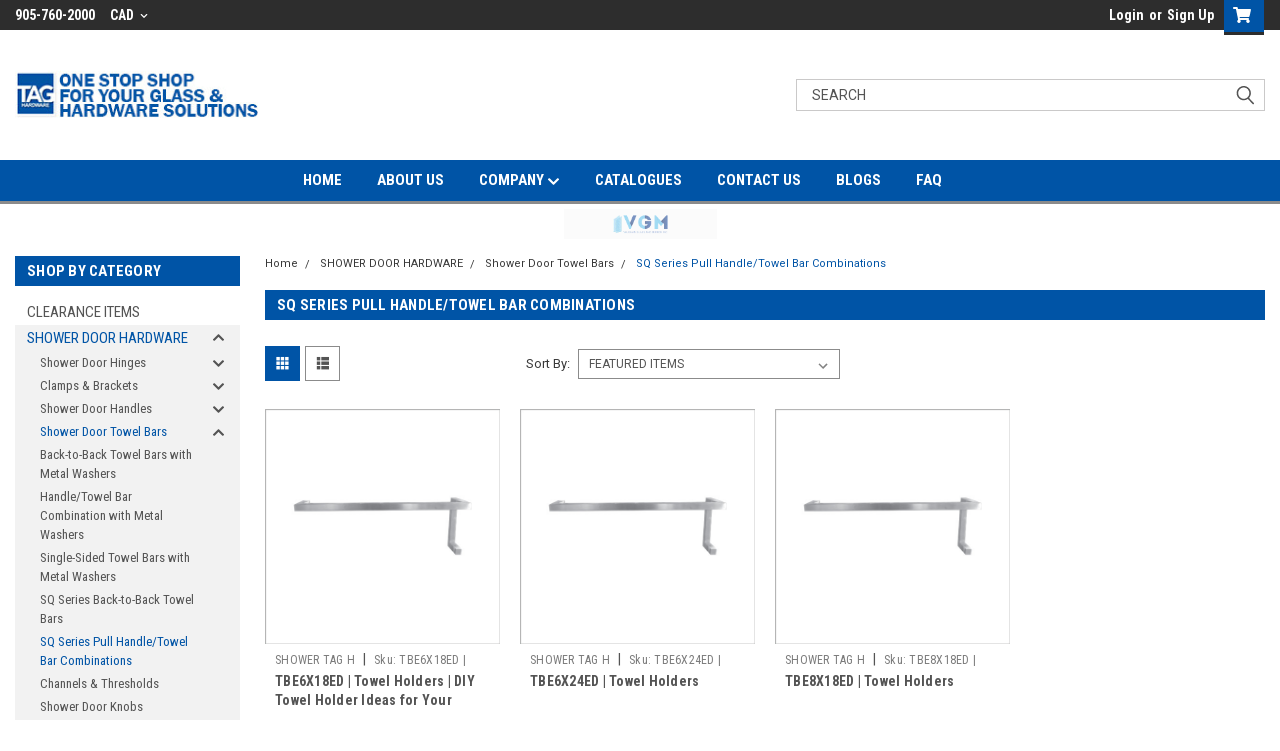

--- FILE ---
content_type: text/html; charset=UTF-8
request_url: https://taghardware.ca/categories/frameless-shower-door/shower-door-towel-bars/sq-series-pull-handle-towel-bar-combinations.html
body_size: 27090
content:

<!DOCTYPE html>
<html class="no-js" lang="en">
<head>
    <title>SHOWER DOOR HARDWARE - Shower Door Towel Bars - SQ Series Pull Handle/Towel Bar Combinations - TAG HARDWARE</title>
    <link rel="dns-prefetch preconnect" href="https://cdn11.bigcommerce.com/s-hf989x" crossorigin><link rel="dns-prefetch preconnect" href="https://fonts.googleapis.com/" crossorigin><link rel="dns-prefetch preconnect" href="https://fonts.gstatic.com/" crossorigin>
    <meta name="keywords" content="Glass Hardware, Railings, Shower Hinges, Custom Replacement Glass, Doors &amp; Shower Enclosures, doors replacement, glass door replacement, glass door replacement near me, glass door installation, clear glass, custom mirror, back-painted glass, Glass Connector, Laminated Glass,  Mirrors &amp; Glass, DIY Solution,   Mirror Glass,  mirror mastic, Custom Glass, Glass and Mirrors, Glass &amp; Mirror, Custom Glass Solutions in Canada, Patch Fittings, Sliding, Door Closures,  Glass Hardware, Hinges, Shower, Frameless Glass, Architectural Glass Fittings, FRAMELESS SHOWER DOOR, SHOWER DOOR HINGES, HEAVY DUTY HINGES, WALL MOUNT H BACK PLATE HINGES, PARIS SHOWER HINGES, 180 DEGREE GLASS-TO-GLASS MOUNT HINGES,90 DEGREE GLASS-TO-GLASS MOUNT HINGES, 135 DEGREE GLASS-TO-GLASS MOUNT HINGES, WALL MOUNT OFFSET BACK PLATE HINGES PIVOT HINGES, ADJUSTABLE HINGES, Shower hinges, CLAMPS &amp; BRACKETS, SQUARE STYLE GLASS CLAMPS, SLEEVE OVER GLASS CLAMPS, SHOWER SHELF CLAMPS, SHOWER DOOR HANDLES, ROUND HANDLES, LADDER HANDLES FOR SHOWER, SQUARE HANDLES, SQUARE MITERED HANDLES, SHOWER DOOR TOWEL BARS, TOWEL BARS, Door Replacement, BACK-TO-BACK TOWEL BARS WITH METAL WASHERS,HANDLE/TOWEL BAR COMBINATION WITH METAL WASHERS, starphire glass, sandblasted glass, grey mirror, Glass &amp; Mirror, Glass and Mirror Shop Canada, Canada Glass and Mirror Suppliers, Online Glass and Mirror Canada, SQ SERIES BACK-TO-BACK TOWEL BARS, SINGLE-SIDED TOWEL BARS WITH METAL WASHERS, SQ SERIES PULL HANDLE/TOWEL BAR COMBINATIONS, SQ SERIES PULL HANDLE/TOWEL BAR COMBINATIONS, TOWEL BAR/KNOB COMBINATIONS, SHOWER DOOR KNOBS, SUPPORT BAR &amp; PARTS, CHANNELS &amp; THRESHOLDS, SHOWER DOOR WIPES &amp; SEALS, SHOWER DOOR HEADERS, SHIMS, HINGES &amp; HANDLE SETS, STOREFRONTS &amp; ENTRANCES, HYDRAULIC HINGE, HYDRAULIC PATCH, HYDRAULIC door PATCH, PATCH DOOR HARDWARE, DOOR PATCH FITTINGS, FREE-SWINGING TOP AND BOTTOM PIVOTS, PATCH FITTING CONNECTORS, TRANSOM AND SIDELITE PATCH FITTINGS, LOCKS, Glass door LOCKS, PATCH LOCKS, GLASS DOOR LOCKS, PRIVACY LOCKS, COMMERCIAL DOOR PULL/HANDLES, EXTRA LENGTH LADDER STYLE PULLS, commercial handles, GLASS MOUNTED TUBULAR STANDARD PULL HANDLE, tubular handles, LOCKING LADDER PULLS AND ACCESSORIES, locking ladder pulls, locking ladder handles, OFFSET PULL HANDLE, Aluminum U-Channels, Architectural U-Channels, Mechanical Glazing Channels and Accessories, mechanical channels, DOOR STOPPERS, glass door stoppers, ARCHITECTURAL RAILINGS, CAP RAILS &amp; ACCESSORIES, MINI ROUND CAP RAILS, MINI SQUARE CAP RAILS, ROLL FORMED ROUND STAINLESS STEEL CAP RAIL SYSTEMS, SQUARE STAINLESS STEEL CAP RAIL SYSTEMS, HAND RAILING SYSTEM, ROUND AND SQUARE HAND RAILS, ELBOWS &amp; TUBE CONNECTORS, Round Elbows, Rectangular Elbows, Square Elbows, END CAPS, Tube Supports &amp; Handrail Attachments, tube supports, handrails, handrail attachments, Glass Mount Brackets, Wall Mount Brackets, Disc Flanges &amp; Disc Covers, Stand Off&#039;s, Stand Off Dia 3/4&quot;, Stand Off Dia 1-1/2&quot;, Stand Off Dia 2&quot;, Adjustable Stand Offs, Stand Off Cap, Round Post, 36&quot; Inch post with handrail, 40&quot; Inch post with handrail, 42&quot; Inch post with handrail, 42&quot; Inch post without handrail, SQUARE POST, 36&quot; Inch post with handrail - Square post, 40&quot; Inch post with handrail - Square post,  42&quot; Inch post with handrail - square post, 42&quot; Inch post without handrail - square post, SQUARE MINI POST, FRAMELESS WINDSCREEN SYSTEM, spigots, mini post, COMMERCIAL GLASS CLAMPS, Round Glass Clamps, Square Glass Clamps, Gate System &amp; Hardware, Stainless Steel Round Glass Clamp, Zamac Round Glass Clamp, Stainless Steel Square Glass Clamp, Zamac Square Glass Clamp, GATE SYSTEM &amp; HARDWARE, Ultra Slim Series Glass Bracekts, Clamps For Gate System Harddware, Latches, Hinges &amp; Pivots,  SHOWER DOOR SLIDING KITS, Deluxe SERail Sliding Door System, LAG Sliding Kit, EZ Sliding System, HYDE Sliding Door Kit, Sliding Door Handles, STOCK DOORS &amp; CUSTOM GLASS MIRROR, FASTENERS &amp; ADHESIVES, TECHNICAL SPRAYS, 11104400-35 WEICON Stainless Steel Spray Bright Grade, Flexible Adhesives &amp; Sealants, Homemaking &amp; Drilling, Polishing &amp; Finishing, Wrench for Stand Off, Nuts &amp; Metal Washer, Nut Drivers, Taps &amp; Accessories"><link rel='canonical' href='https://taghardware.ca/categories/frameless-shower-door/shower-door-towel-bars/sq-series-pull-handle-towel-bar-combinations.html' /><meta name='platform' content='bigcommerce.stencil' />
    
    

    <link href="https://cdn11.bigcommerce.com/s-hf989x/product_images/Favicon_website_48x48px.png?t=1501185587" rel="shortcut icon">
    <meta name="viewport" content="width=device-width, initial-scale=1, maximum-scale=1">

    <script>
        // Change document class from no-js to js so we can detect this in css
        document.documentElement.className = document.documentElement.className.replace('no-js', 'js');
    </script>

    <link href="https://fonts.googleapis.com/css?family=Roboto+Condensed:400,700%7CRoboto:400,300&display=swap" rel="stylesheet">
    <link data-stencil-stylesheet href="https://cdn11.bigcommerce.com/s-hf989x/stencil/d0664bf0-82ba-013c-f026-223c8299ae7b/e/96060d20-350e-013a-5f57-7282db3bba6f/css/theme-9a022ad0-36f9-013d-f6c7-3ac99f2a6640.css" rel="stylesheet">
    <link data-stencil-stylesheet href="https://cdn11.bigcommerce.com/s-hf989x/stencil/d0664bf0-82ba-013c-f026-223c8299ae7b/e/96060d20-350e-013a-5f57-7282db3bba6f/css/parts-warehouse-9a022ad0-36f9-013d-f6c7-3ac99f2a6640.css" rel="stylesheet">
    <link data-stencil-stylesheet href="https://cdn11.bigcommerce.com/s-hf989x/stencil/d0664bf0-82ba-013c-f026-223c8299ae7b/e/96060d20-350e-013a-5f57-7282db3bba6f/css/cards-simple-9a022ad0-36f9-013d-f6c7-3ac99f2a6640.css" rel="stylesheet">
    <link data-stencil-stylesheet href="https://cdn11.bigcommerce.com/s-hf989x/stencil/d0664bf0-82ba-013c-f026-223c8299ae7b/e/96060d20-350e-013a-5f57-7282db3bba6f/css/cards-quicksearch-9a022ad0-36f9-013d-f6c7-3ac99f2a6640.css" rel="stylesheet">
    <link data-stencil-stylesheet href="https://cdn11.bigcommerce.com/s-hf989x/stencil/d0664bf0-82ba-013c-f026-223c8299ae7b/e/96060d20-350e-013a-5f57-7282db3bba6f/css/theme-editor-responsive-9a022ad0-36f9-013d-f6c7-3ac99f2a6640.css" rel="stylesheet">
    <link data-stencil-stylesheet href="https://cdn11.bigcommerce.com/s-hf989x/stencil/d0664bf0-82ba-013c-f026-223c8299ae7b/e/96060d20-350e-013a-5f57-7282db3bba6f/css/custom-9a022ad0-36f9-013d-f6c7-3ac99f2a6640.css" rel="stylesheet">

        <!-- Start Tracking Code for analytics_googleanalytics -->

<script async src="https://www.googletagmanager.com/gtag/js?id=UA-143146517-1"></script>
<script>
window.dataLayer = window.dataLayer || [];
function gtag(){dataLayer.push(arguments);}
gtag('js', new Date());

gtag('config', 'UA-143146517-1')

function trackEcommerce() {
    function gaAddTrans(orderID, store, total, tax, shipping, city, state, country) {
        ga('ecommerce:addTransaction', {
            id: orderID,
            affiliation: store,
            revenue: total,
            tax: tax,
            shipping: shipping,
            city: city,
            state: state,
            country: country
        });
    }

    function gaAddItems(orderID, sku, product, variation, price, qty) {
        ga('ecommerce:addItem', {
            id: orderID,
            sku: sku,
            name: product,
            category: variation,
            price: price,
            quantity: qty
        });
    }

    function gaTrackTrans() {
        ga('ecommerce:send');
    }

    function gtagAddTrans(orderID, store, total, tax, shipping, city, state, country) {
        this.transaction = {
            transaction_id: orderID,
            affiliation: store,
            value: total,
            tax: tax,
            shipping: shipping,
            items: []
        };
    }

    function gtagAddItem(orderID, sku, product, variation, price, qty) {
        this.transaction.items.push({
            id: sku,
            name: product,
            category: variation,
            price: price,
            quantity: qty
        });
    }

    function gtagTrackTrans() {
        gtag('event', 'purchase', this.transaction);        
        this.transaction = null;
    }

    if (typeof gtag === 'function') {
        this._addTrans = gtagAddTrans;
        this._addItem = gtagAddItem;
        this._trackTrans = gtagTrackTrans;
    } else if (typeof ga === 'function') {
        this._addTrans = gaAddTrans;
        this._addItem = gaAddItems;
        this._trackTrans = gaTrackTrans;
    }
}

var pageTracker = new trackEcommerce();

</script>

<!-- End Tracking Code for analytics_googleanalytics -->

<!-- Start Tracking Code for analytics_siteverification -->

<meta name="google-site-verification" content="aPK9l9mo5dQuoBA4DvZqwxsu760jdsazwOW4MWpRnwE"/>
<meta name="p:domain_verify" content="db44636a4a363307c294318cb72deaeb"/>

<!-- End Tracking Code for analytics_siteverification -->

<!-- Start Tracking Code for analytics_visualwebsiteoptimizer -->

<!--UA-51435407-1-->

<!-- End Tracking Code for analytics_visualwebsiteoptimizer -->


<script type="text/javascript">
var BCData = {};
</script>
<script src='https://www.powr.io/powr.js?external-type=bigcommerce' async></script><script src='https://www.powr.io/powr.js?external-type=bigcommerce' async></script><script src="https://appdevelopergroup.co/apps/bc_seasoneffects/js/effect.js?shop=54ce774ee3783c216dbf4736f918cad4"></script>
<script nonce="">
(function () {
    var xmlHttp = new XMLHttpRequest();

    xmlHttp.open('POST', 'https://bes.gcp.data.bigcommerce.com/nobot');
    xmlHttp.setRequestHeader('Content-Type', 'application/json');
    xmlHttp.send('{"store_id":"494325","timezone_offset":"-4.0","timestamp":"2026-01-19T02:46:42.38196500Z","visit_id":"da9627d2-ca3e-4a56-bb55-c003468663c1","channel_id":1}');
})();
</script>

        

        
        
        
        
        
        
        

    <script type="application/javascript">
  (function(b,o,n,g,s,r,c){if(b[s])return;b[s]={};b[s].scriptToken="Xy0xODMyMjk0ODE0";b[s].callsQueue=[];b[s].api=function(){b[s].callsQueue.push(arguments);};r=o.createElement(n);c=o.getElementsByTagName(n)[0];r.async=1;r.src=g;r.id=s+n;c.parentNode.insertBefore(r,c);})(window,document,"script","https://cdn.oribi.io/Xy0xODMyMjk0ODE0/oribi.js","ORIBI");
</script>
    </head>
    <body id="body" class="main   twelve-eighty    base-layout  header-full-width ">

        <!-- snippet location header -->
        <svg data-src="https://cdn11.bigcommerce.com/s-hf989x/stencil/d0664bf0-82ba-013c-f026-223c8299ae7b/e/96060d20-350e-013a-5f57-7282db3bba6f/img/icon-sprite.svg" class="icons-svg-sprite"></svg>


        <div class="header-container sticky-header">
<div class="top-menu">
    <div class="content">
         <a href="#" class="mobileMenu-toggle" data-mobile-menu-toggle="menu">
            <span class="mobileMenu-toggleIcon">Toggle menu</span>
        </a>

        <!-- OPTIONAL SHORT MESSAGE LINK -->
        <!-- <div class="left">
          <a class="optional-message-link" href="">Put an optional message here.</a>
        </div> -->

        <div class="left phone-number">
                905-760-2000
        </div>

        <div class="currency-converter">
<li class="navUser-item currency-menu">
    <a class="navUser-action has-dropdown" title="Currency Selector" alt="Currency Selector" href="#" data-dropdown="currencySelection" aria-controls="currencySelection" aria-expanded="false">CAD <i class="icon currency" aria-hidden="true"><svg><use xlink:href="#icon-chevron-down" /></svg></i></a>
    <ul class="dropdown-menu" id="currencySelection" data-dropdown-content aria-hidden="true" tabindex="-1">
        <li class="dropdown-menu-item">
            <a class="currency-name-switcher" href="https://taghardware.ca/categories/frameless-shower-door/shower-door-towel-bars/sq-series-pull-handle-towel-bar-combinations.html?setCurrencyId=1">
                <strong><img src="https://cdn11.bigcommerce.com/s-hf989x/lib/flags/ca.gif" border="0" alt="" role="presentation" /> Canadian Dollar</strong>
            </a>
        </li>
        <li class="dropdown-menu-item">
            <a class="currency-name-switcher" href="https://taghardware.ca/categories/frameless-shower-door/shower-door-towel-bars/sq-series-pull-handle-towel-bar-combinations.html?setCurrencyId=2">
                <img src="https://cdn11.bigcommerce.com/s-hf989x/lib/flags/us.gif" border="0" alt="" role="presentation" /> US Dollar
            </a>
        </li>
    </ul>
</li>
</div>



        <div class="right account-links">
            <ul>
                    <li class="navUser-item navUser-item--account">
                            <a class="navUser-action" href="/login.php"><!-- <i class="fa fa-user" aria-hidden="true"></i> --><a class="navUser-action login" href="/login.php">Login</a><span class="or-text">or</span><a class="navUser-action create" href="/login.php?action=create_account">Sign Up</a>
                     </li>
        <li class="navUser-item navUser-item--cart ">
            <a
                class="navUser-action"
                data-cart-preview
                data-dropdown="cart-preview-dropdown"
                data-options="align:right"
                href="/cart.php">
                <span class="navUser-item-cartLabel"><i class="cart-icon" aria-hidden="true"><svg><use xlink:href="#icon-cart" /></svg></i></span> <span class="countPill cart-quantity">0</span>
            </a>

            <div class="dropdown-menu" id="cart-preview-dropdown" data-dropdown-content aria-hidden="true"></div>
        </li>
            </ul>
        </div>
        <div class="clear"></div>
    </div>
</div>

<div class="header-container full-width  full-width">
  <div class="header-padding">
  <div class="header-padding">
  <header class="header" role="banner">
        <div class="header-logo header-logo--left">
            <a href="https://taghardware.ca/">
            <div class="header-logo-image-container">
                <img class="header-logo-image" src="https://cdn11.bigcommerce.com/s-hf989x/images/stencil/245x49/logo-long_1723039100__72750.original.png" alt="TAG HARDWARE" title="TAG HARDWARE">
            </div>
</a>
        </div>

  <div class="navPages-container inside-header left-logo search-container not-sticky" id="menu" data-menu>
    <nav class="navPages">
        <div class="navPages-quickSearch right searchbar">
            <div class="container">
    <!-- snippet location forms_search -->
    <form class="form" action="/search.php">
        <fieldset class="form-fieldset">
            <div class="form-field">
                <label class="u-hiddenVisually" for="search_query">Search</label>
                <input class="form-input" data-search-quick name="search_query" id="search_query" data-error-message="Search field cannot be empty." placeholder="Search" autocomplete="off">
                <div class="search-icon"><svg class="header-icon search-icon" title="submit" alt="submit"><use xlink:href="#icon-search"></use></svg></div>
                <input class="button button--primary form-prefixPostfix-button--postfix" type="submit" value="">
            </div>
        </fieldset>
        <div class="clear"></div>
    </form>
    <div id="search-action-buttons" class="search-buttons-container">
      <div class="align-right">
      <!-- <a href="#" class="reset quicksearch" aria-label="reset search" role="button" style="inline-block;">
        <span class="reset" aria-hidden="true">Reset Search</span>
      </a> -->
      <a href="#" class="modal-close custom-quick-search" aria-label="Close" role="button" style="inline-block;">
        <span aria-hidden="true">&#215;</span>
      </a>
      <div class="clear"></div>
      </div>
      <div class="clear"></div>
    </div>
      <section id="quickSearch" class="quickSearchResults" data-bind="html: results">
      </section>
      <div class="clear"></div>
</div>
        </div>
    </nav>
</div>
<div class="clear"></div>
<div class="mobile-menu navPages-container" id="menu" data-menu>
  <div class="currency-converter">
    <ul class="navPages-list navPages-list--user">
            <li class="navPages-item">
                <a class="navPages-action has-subMenu" href="#" data-collapsible="navPages-currency" aria-controls="navPages-currency" aria-expanded="false">
                    CAD <i class="icon navPages-action-moreIcon" aria-hidden="true"><svg><use xmlns:xlink="http://www.w3.org/1999/xlink" xlink:href="#icon-chevron-down"></use></svg></i>
                </a>
                <div class="navPage-subMenu" id="navPages-currency" aria-hidden="true" tabindex="-1">
                    <ul class="navPnavPagesage-subMenu-list">
                      <li class="dropdown-menu-item">
                          <a class="currency-name-switcher" href="https://taghardware.ca/categories/frameless-shower-door/shower-door-towel-bars/sq-series-pull-handle-towel-bar-combinations.html?setCurrencyId=1">
                              <strong><img src="https://cdn11.bigcommerce.com/s-hf989x/lib/flags/ca.gif" border="0" alt="" role="presentation" /> Canadian Dollar</strong>
                          </a>
                      </li>
                      <li class="dropdown-menu-item">
                          <a class="currency-name-switcher" href="https://taghardware.ca/categories/frameless-shower-door/shower-door-towel-bars/sq-series-pull-handle-towel-bar-combinations.html?setCurrencyId=2">
                              <img src="https://cdn11.bigcommerce.com/s-hf989x/lib/flags/us.gif" border="0" alt="" role="presentation" /> US Dollar
                          </a>
                      </li>
                    </ul>
                </div>
            </li>
    </ul>
  </div>
        <nav class="navPages">
    <div class="navPages-quickSearch right searchbar">
        <div class="container">
    <!-- snippet location forms_search -->
    <form class="form" action="/search.php">
        <fieldset class="form-fieldset">
            <div class="form-field">
                <label class="u-hiddenVisually" for="search_query">Search</label>
                <input class="form-input" data-search-quick name="search_query" id="search_query" data-error-message="Search field cannot be empty." placeholder="Search" autocomplete="off">
                <div class="search-icon"><svg class="header-icon search-icon" title="submit" alt="submit"><use xlink:href="#icon-search"></use></svg></div>
                <input class="button button--primary form-prefixPostfix-button--postfix" type="submit" value="">
            </div>
        </fieldset>
        <div class="clear"></div>
    </form>
    <div id="search-action-buttons" class="search-buttons-container">
      <div class="align-right">
      <!-- <a href="#" class="reset quicksearch" aria-label="reset search" role="button" style="inline-block;">
        <span class="reset" aria-hidden="true">Reset Search</span>
      </a> -->
      <a href="#" class="modal-close custom-quick-search" aria-label="Close" role="button" style="inline-block;">
        <span aria-hidden="true">&#215;</span>
      </a>
      <div class="clear"></div>
      </div>
      <div class="clear"></div>
    </div>
      <section id="quickSearch" class="quickSearchResults" data-bind="html: results">
      </section>
      <div class="clear"></div>
</div>
    </div>
    <ul class="navPages-list">
        <div class="nav-align center">
        <div class="custom-pages-nav">
          <div id="desktop-menu">
            <h2 class="container-header mobile">Main Menu</h2>
                <li class="navPages-item">
                    <a class="navPages-action" href="https://taghardware.ca/">HOME</a>
                </li>
                <li class="navPages-item">
                    <a class="navPages-action" href="https://taghardware.ca/about-us.html">ABOUT US</a>
                </li>
                <li class="navPages-item">
                    <a class="navPages-action has-subMenu" href="https://taghardware.ca/company.html">
    COMPANY <i class="fa fa-chevron-down main-nav" aria-hidden="true"><svg><use xlink:href="#icon-chevron-down" /></svg></i>
</a>
<div class="navPage-subMenu" id="navPages-" aria-hidden="true" tabindex="-1">
    <ul class="navPage-subMenu-list">
            <li class="navPage-subMenu-item">
                    <a class="navPage-subMenu-action navPages-action" href="https://taghardware.ca/pages/company/price-match-policy.html">PRICE MATCH POLICY</a>
            </li>
            <li class="navPage-subMenu-item">
                    <a class="navPage-subMenu-action navPages-action" href="https://taghardware.ca/pages/company/career.html">CAREER </a>
            </li>
            <li class="navPage-subMenu-item">
                    <a class="navPage-subMenu-action navPages-action" href="https://taghardware.ca/pages/company/hours-of-operation.html">HOURS OF OPERATION</a>
            </li>
            <li class="navPage-subMenu-item">
                    <a class="navPage-subMenu-action navPages-action" href="https://taghardware.ca/pages/company/shipping-and-return.html">SHIPPING AND RETURN</a>
            </li>
            <li class="navPage-subMenu-item">
                    <a class="navPage-subMenu-action navPages-action" href="https://taghardware.ca/pages/company/warranty-guarantee-guidelines.html">WARRANTY &amp; GUARANTEE GUIDELINES</a>
            </li>
            <li class="navPage-subMenu-item">
                    <a class="navPage-subMenu-action navPages-action" href="https://taghardware.ca/pages/company/media.html">MEDIA</a>
            </li>
    </ul>
</div>
                </li>
                <li class="navPages-item">
                    <a class="navPages-action" href="https://taghardware.ca/catalogues/">CATALOGUES</a>
                </li>
                <li class="navPages-item">
                    <a class="navPages-action" href="https://taghardware.ca/pages/contact-us.html">CONTACT US</a>
                </li>
                <li class="navPages-item">
                    <a class="navPages-action" href="https://taghardware.ca/blogs/">BLOGS </a>
                </li>
                <li class="navPages-item">
                    <a class="navPages-action" href="https://taghardware.ca/faq.html">FAQ</a>
                </li>
          </div>
            <div id="mobile-menu">
              <div class="category-menu">
                <h2 class="container-header mobile">Shop By Category</h2>
                  <li class="navPages-item mobile">
                    <a class="navPages-action" href="https://taghardware.ca/clearance-items/">CLEARANCE ITEMS</a>
                  </li>
                  <li class="navPages-item mobile">
                    <a class="navPages-action has-subMenu" href="https://taghardware.ca/shower-door-hardware-frameles/">
    SHOWER DOOR HARDWARE <i class="fa fa-chevron-down main-nav" aria-hidden="true"><svg><use xlink:href="#icon-chevron-down" /></svg></i>
</a>
<div class="navPage-subMenu" id="navPages-33" aria-hidden="true" tabindex="-1">
    <ul class="navPage-subMenu-list">
            <li class="navPage-subMenu-item">
                    <a
                        class="navPage-subMenu-action navPages-action has-subMenu"
                        href="https://taghardware.ca/shower-door-hinges/"
                        data-collapsible="navPages-49"
                        data-collapsible-disabled-breakpoint="medium"
                        data-collapsible-disabled-state="open"
                        data-collapsible-enabled-state="closed">
                        Shower Door Hinges <i class="fa fa-chevron-down" aria-hidden="true"><svg><use xlink:href="#icon-chevron-down" /></svg></i>
                    </a>
                    <ul class="navPage-childList" id="navPages-49">
                        <li class="navPage-childList-item">
                            <a class="navPage-childList-action navPages-action" href="https://taghardware.ca/categories/frameless-shower-door/shower-door-hinges/wall-mount-h-back-plate-hinges.html">Wall Mount H Back Plate Hinges</a>
                        </li>
                        <li class="navPage-childList-item">
                            <a class="navPage-childList-action navPages-action" href="https://taghardware.ca/categories/frameless-shower-door/shower-door-hinges/wall-mount-full-back-plate-hinges.html">Wall Mount Full Back Plate Hinges</a>
                        </li>
                        <li class="navPage-childList-item">
                            <a class="navPage-childList-action navPages-action" href="https://taghardware.ca/categories/frameless-shower-door/shower-door-hinges/paris-shower-hinges.html">Paris shower Hinges</a>
                        </li>
                        <li class="navPage-childList-item">
                            <a class="navPage-childList-action navPages-action" href="https://taghardware.ca/categories/frameless-shower-door/shower-door-hinges/180-degree-glass-to-glass-mount-hinges.html">180 Degree Glass-to-Glass Mount Hinges</a>
                        </li>
                        <li class="navPage-childList-item">
                            <a class="navPage-childList-action navPages-action" href="https://taghardware.ca/categories/frameless-shower-door/shower-door-hinges/90-degree-glass-to-glass-mount-hinges.html">90 Degree Glass-to-Glass Mount Hinges</a>
                        </li>
                        <li class="navPage-childList-item">
                            <a class="navPage-childList-action navPages-action" href="https://taghardware.ca/categories/frameless-shower-door/shower-door-hinges/135-degree-glass-to-glass-mount-hinges.html">135 Degree Glass-to-Glass Mount Hinges</a>
                        </li>
                        <li class="navPage-childList-item">
                            <a class="navPage-childList-action navPages-action" href="https://taghardware.ca/categories/frameless-shower-door/shower-door-hinges/wall-mount-offset-back-plate-hinges.html">Wall Mount Offset Back Plate Hinges</a>
                        </li>
                        <li class="navPage-childList-item">
                            <a class="navPage-childList-action navPages-action" href="https://taghardware.ca/categories/frameless-shower-door/shower-door-hinges/top-and-bottom-pivot-mount-hinges.html">Top and Bottom Pivot Mount Hinges</a>
                        </li>
                        <li class="navPage-childList-item">
                            <a class="navPage-childList-action navPages-action" href="https://taghardware.ca/categories/frameless-shower-door/shower-door-hinges/adjustable-hinges.html">Adjustable Hinges</a>
                        </li>
                        <li class="navPage-childList-item">
                            <a class="navPage-childList-action navPages-action" href="https://taghardware.ca/categories/frameless-shower-door/shower-door-hinges/heavy-duty-hinges.html">Heavy Duty Hinges </a>
                        </li>
                    </ul>
            </li>
            <li class="navPage-subMenu-item">
                    <a
                        class="navPage-subMenu-action navPages-action has-subMenu"
                        href="https://taghardware.ca/categories/frameless-shower-door/clamps-brackets.html"
                        data-collapsible="navPages-36"
                        data-collapsible-disabled-breakpoint="medium"
                        data-collapsible-disabled-state="open"
                        data-collapsible-enabled-state="closed">
                        Clamps &amp; Brackets <i class="fa fa-chevron-down" aria-hidden="true"><svg><use xlink:href="#icon-chevron-down" /></svg></i>
                    </a>
                    <ul class="navPage-childList" id="navPages-36">
                        <li class="navPage-childList-item">
                            <a class="navPage-childList-action navPages-action" href="https://taghardware.ca/categories/frameless-shower-door/clamps-brackets/square-style-glass-clamps.html">Square Style Glass Clamps</a>
                        </li>
                        <li class="navPage-childList-item">
                            <a class="navPage-childList-action navPages-action" href="https://taghardware.ca/categories/frameless-shower-door/clamps-brackets/sleeve-over-glass-clamps.html">Sleeve Over Glass Clamps</a>
                        </li>
                        <li class="navPage-childList-item">
                            <a class="navPage-childList-action navPages-action" href="https://taghardware.ca/categories/frameless-shower-door/clamps-brackets/shower-shelf-clamps.html">Shower Shelf Clamps</a>
                        </li>
                    </ul>
            </li>
            <li class="navPage-subMenu-item">
                    <a
                        class="navPage-subMenu-action navPages-action has-subMenu"
                        href="https://taghardware.ca/categories/frameless-shower-door/shower-door-handles.html"
                        data-collapsible="navPages-40"
                        data-collapsible-disabled-breakpoint="medium"
                        data-collapsible-disabled-state="open"
                        data-collapsible-enabled-state="closed">
                        Shower Door Handles <i class="fa fa-chevron-down" aria-hidden="true"><svg><use xlink:href="#icon-chevron-down" /></svg></i>
                    </a>
                    <ul class="navPage-childList" id="navPages-40">
                        <li class="navPage-childList-item">
                            <a class="navPage-childList-action navPages-action" href="https://taghardware.ca/categories/frameless-shower-door/shower-door-handles/round-handles.html">Round Handles</a>
                        </li>
                        <li class="navPage-childList-item">
                            <a class="navPage-childList-action navPages-action" href="https://taghardware.ca/categories/frameless-shower-door/shower-door-handles/ladder-handles-for-shower.html">Ladder Handles for Shower</a>
                        </li>
                        <li class="navPage-childList-item">
                            <a class="navPage-childList-action navPages-action" href="https://taghardware.ca/categories/frameless-shower-door/shower-door-handles/square-handles.html">Square Handles</a>
                        </li>
                        <li class="navPage-childList-item">
                            <a class="navPage-childList-action navPages-action" href="https://taghardware.ca/categories/frameless-shower-door/shower-door-handles/square-mitered-handles.html">Square  Mitered Handles</a>
                        </li>
                    </ul>
            </li>
            <li class="navPage-subMenu-item">
                    <a
                        class="navPage-subMenu-action navPages-action has-subMenu"
                        href="https://taghardware.ca/categories/frameless-shower-door/shower-door-towel-bars.html"
                        data-collapsible="navPages-123"
                        data-collapsible-disabled-breakpoint="medium"
                        data-collapsible-disabled-state="open"
                        data-collapsible-enabled-state="closed">
                        Shower Door Towel Bars <i class="fa fa-chevron-down" aria-hidden="true"><svg><use xlink:href="#icon-chevron-down" /></svg></i>
                    </a>
                    <ul class="navPage-childList" id="navPages-123">
                        <li class="navPage-childList-item">
                            <a class="navPage-childList-action navPages-action" href="https://taghardware.ca/categories/frameless-shower-door/shower-door-towel-bars/back-to-back-towel-bars-with-metal-washers.html">Back-to-Back Towel Bars with Metal Washers</a>
                        </li>
                        <li class="navPage-childList-item">
                            <a class="navPage-childList-action navPages-action" href="https://taghardware.ca/categories/frameless-shower-door/shower-door-towel-bars/handle-towel-bar-combination-with-metal-washers.html">Handle/Towel Bar Combination with Metal Washers</a>
                        </li>
                        <li class="navPage-childList-item">
                            <a class="navPage-childList-action navPages-action" href="https://taghardware.ca/categories/frameless-shower-door/shower-door-towel-bars/single-sided-towel-bars-with-metal-washers.html">Single-Sided Towel Bars with Metal Washers</a>
                        </li>
                        <li class="navPage-childList-item">
                            <a class="navPage-childList-action navPages-action" href="https://taghardware.ca/categories/frameless-shower-door/shower-door-towel-bars/sq-series-back-to-back-towel-bars.html">SQ Series Back-to-Back Towel Bars</a>
                        </li>
                        <li class="navPage-childList-item">
                            <a class="navPage-childList-action navPages-action" href="https://taghardware.ca/categories/frameless-shower-door/shower-door-towel-bars/sq-series-pull-handle-towel-bar-combinations.html">SQ Series Pull Handle/Towel Bar Combinations</a>
                        </li>
                    </ul>
            </li>
            <li class="navPage-subMenu-item">
                    <a class="navPage-subMenu-action navPages-action" href="https://taghardware.ca/categories/frameless-shower-door/channels-thresholds.html">Channels &amp; Thresholds</a>
            </li>
            <li class="navPage-subMenu-item">
                    <a class="navPage-subMenu-action navPages-action" href="https://taghardware.ca/categories/frameless-shower-door/shower-door-knobs.html">Shower Door Knobs</a>
            </li>
            <li class="navPage-subMenu-item">
                    <a
                        class="navPage-subMenu-action navPages-action has-subMenu"
                        href="https://taghardware.ca/categories/frameless-shower-door/support-bar-parts.html"
                        data-collapsible="navPages-41"
                        data-collapsible-disabled-breakpoint="medium"
                        data-collapsible-disabled-state="open"
                        data-collapsible-enabled-state="closed">
                        Support Bar &amp; Parts <i class="fa fa-chevron-down" aria-hidden="true"><svg><use xlink:href="#icon-chevron-down" /></svg></i>
                    </a>
                    <ul class="navPage-childList" id="navPages-41">
                        <li class="navPage-childList-item">
                            <a class="navPage-childList-action navPages-action" href="https://taghardware.ca/categories/frameless-shower-door/support-bar-parts/round-bar-kit-accessories.html">Round Bar Kit &amp; Accessories</a>
                        </li>
                        <li class="navPage-childList-item">
                            <a class="navPage-childList-action navPages-action" href="https://taghardware.ca/categories/frameless-shower-door/support-bar-parts/square-bar-kit-accessories.html">Square Bar Kit &amp; Accessories</a>
                        </li>
                    </ul>
            </li>
            <li class="navPage-subMenu-item">
                    <a
                        class="navPage-subMenu-action navPages-action has-subMenu"
                        href="https://taghardware.ca/categories/frameless-shower-door/shower-door-wipes-seals.html"
                        data-collapsible="navPages-39"
                        data-collapsible-disabled-breakpoint="medium"
                        data-collapsible-disabled-state="open"
                        data-collapsible-enabled-state="closed">
                        Shower Door Wipes &amp; Seals <i class="fa fa-chevron-down" aria-hidden="true"><svg><use xlink:href="#icon-chevron-down" /></svg></i>
                    </a>
                    <ul class="navPage-childList" id="navPages-39">
                        <li class="navPage-childList-item">
                            <a class="navPage-childList-action navPages-action" href="https://taghardware.ca/10mm-3-8/">10mm [3/8&quot;]</a>
                        </li>
                        <li class="navPage-childList-item">
                            <a class="navPage-childList-action navPages-action" href="https://taghardware.ca/12mm-1-2/">12mm [1/2&quot;]</a>
                        </li>
                        <li class="navPage-childList-item">
                            <a class="navPage-childList-action navPages-action" href="https://taghardware.ca/others/">Others</a>
                        </li>
                    </ul>
            </li>
            <li class="navPage-subMenu-item">
                    <a
                        class="navPage-subMenu-action navPages-action has-subMenu"
                        href="https://taghardware.ca/shower-door-headers/"
                        data-collapsible="navPages-38"
                        data-collapsible-disabled-breakpoint="medium"
                        data-collapsible-disabled-state="open"
                        data-collapsible-enabled-state="closed">
                        Shower Door Headers <i class="fa fa-chevron-down" aria-hidden="true"><svg><use xlink:href="#icon-chevron-down" /></svg></i>
                    </a>
                    <ul class="navPage-childList" id="navPages-38">
                        <li class="navPage-childList-item">
                            <a class="navPage-childList-action navPages-action" href="https://taghardware.ca/categories/frameless-shower-door/shower-door-headers/12-feet-header-kit.html">12&#x27; Feet Header Kit</a>
                        </li>
                        <li class="navPage-childList-item">
                            <a class="navPage-childList-action navPages-action" href="https://taghardware.ca/6-feet-header-kit/">6&#x27; Feet Header Kit</a>
                        </li>
                    </ul>
            </li>
            <li class="navPage-subMenu-item">
                    <a
                        class="navPage-subMenu-action navPages-action has-subMenu"
                        href="https://taghardware.ca/shower-sliding-systems/"
                        data-collapsible="navPages-381"
                        data-collapsible-disabled-breakpoint="medium"
                        data-collapsible-disabled-state="open"
                        data-collapsible-enabled-state="closed">
                        Shower Sliding Systems <i class="fa fa-chevron-down" aria-hidden="true"><svg><use xlink:href="#icon-chevron-down" /></svg></i>
                    </a>
                    <ul class="navPage-childList" id="navPages-381">
                        <li class="navPage-childList-item">
                            <a class="navPage-childList-action navPages-action" href="https://taghardware.ca/double-sliding-system">Double Sliding System</a>
                        </li>
                        <li class="navPage-childList-item">
                            <a class="navPage-childList-action navPages-action" href="https://taghardware.ca/categories/sliding-door-systems/shower-sliding/deluxe-serail-sliding-door-system.html">Deluxe SERail Sliding Door System</a>
                        </li>
                        <li class="navPage-childList-item">
                            <a class="navPage-childList-action navPages-action" href="https://taghardware.ca/categories/sliding-door-systems/shower-sliding/hyde-sliding-door-kit.html">HYDE Sliding Door Kit</a>
                        </li>
                        <li class="navPage-childList-item">
                            <a class="navPage-childList-action navPages-action" href="https://taghardware.ca/categories/shower-door-sliding-kits/sliding-door-handles.html">Sliding Door Handles</a>
                        </li>
                    </ul>
            </li>
            <li class="navPage-subMenu-item">
                    <a class="navPage-subMenu-action navPages-action" href="https://taghardware.ca/categories/frameless-shower-door/shims.html">Shims</a>
            </li>
            <li class="navPage-subMenu-item">
                    <a class="navPage-subMenu-action navPages-action" href="https://taghardware.ca/silicone-and-mirror-mastic/">Silicone And Mirror Mastic</a>
            </li>
    </ul>
</div>
                  </li>
                  <li class="navPages-item mobile">
                    <a class="navPages-action has-subMenu" href="https://taghardware.ca/storefronts/">
    STOREFRONTS &amp; ENTRANCES <i class="fa fa-chevron-down main-nav" aria-hidden="true"><svg><use xlink:href="#icon-chevron-down" /></svg></i>
</a>
<div class="navPage-subMenu" id="navPages-20" aria-hidden="true" tabindex="-1">
    <ul class="navPage-subMenu-list">
            <li class="navPage-subMenu-item">
                    <a
                        class="navPage-subMenu-action navPages-action has-subMenu"
                        href="https://taghardware.ca/categories/storefronts-entrances/hydraulic-hinge.html"
                        data-collapsible="navPages-192"
                        data-collapsible-disabled-breakpoint="medium"
                        data-collapsible-disabled-state="open"
                        data-collapsible-enabled-state="closed">
                        Hydraulic Hinge <i class="fa fa-chevron-down" aria-hidden="true"><svg><use xlink:href="#icon-chevron-down" /></svg></i>
                    </a>
                    <ul class="navPage-childList" id="navPages-192">
                        <li class="navPage-childList-item">
                            <a class="navPage-childList-action navPages-action" href="https://taghardware.ca/hold-open-hinge/">Hold Open Hinge</a>
                        </li>
                        <li class="navPage-childList-item">
                            <a class="navPage-childList-action navPages-action" href="https://taghardware.ca/non-hold-open-hinge/">Non Hold Open Hinge</a>
                        </li>
                    </ul>
            </li>
            <li class="navPage-subMenu-item">
                    <a class="navPage-subMenu-action navPages-action" href="https://taghardware.ca/categories/smart-locks.html">SMART LOCKS</a>
            </li>
            <li class="navPage-subMenu-item">
                    <a
                        class="navPage-subMenu-action navPages-action has-subMenu"
                        href="https://taghardware.ca/commercial-sliding-systems/"
                        data-collapsible="navPages-382"
                        data-collapsible-disabled-breakpoint="medium"
                        data-collapsible-disabled-state="open"
                        data-collapsible-enabled-state="closed">
                        Commercial Sliding Systems <i class="fa fa-chevron-down" aria-hidden="true"><svg><use xlink:href="#icon-chevron-down" /></svg></i>
                    </a>
                    <ul class="navPage-childList" id="navPages-382">
                        <li class="navPage-childList-item">
                            <a class="navPage-childList-action navPages-action" href="https://taghardware.ca/ez-sliding-system/">EZ Sliding System</a>
                        </li>
                        <li class="navPage-childList-item">
                            <a class="navPage-childList-action navPages-action" href="https://taghardware.ca/telescopic-sliding-system/">Telescopic  Sliding System</a>
                        </li>
                        <li class="navPage-childList-item">
                            <a class="navPage-childList-action navPages-action" href="https://taghardware.ca/lag-sliding-kit/">LAG Sliding Kit</a>
                        </li>
                    </ul>
            </li>
            <li class="navPage-subMenu-item">
                    <a class="navPage-subMenu-action navPages-action" href="https://taghardware.ca/categories/center-locks-and-keepers.html">CENTER LOCKS AND KEEPERS</a>
            </li>
            <li class="navPage-subMenu-item">
                    <a
                        class="navPage-subMenu-action navPages-action has-subMenu"
                        href="https://taghardware.ca/categories/storefronts-entrances/hydraulic-patch.html"
                        data-collapsible="navPages-51"
                        data-collapsible-disabled-breakpoint="medium"
                        data-collapsible-disabled-state="open"
                        data-collapsible-enabled-state="closed">
                        Hydraulic Patch <i class="fa fa-chevron-down" aria-hidden="true"><svg><use xlink:href="#icon-chevron-down" /></svg></i>
                    </a>
                    <ul class="navPage-childList" id="navPages-51">
                        <li class="navPage-childList-item">
                            <a class="navPage-childList-action navPages-action" href="https://taghardware.ca/categories/storefronts-entrances/hydraulic-patch/hold-open.html">Hold Open</a>
                        </li>
                        <li class="navPage-childList-item">
                            <a class="navPage-childList-action navPages-action" href="https://taghardware.ca/categories/storefronts-entrances/hydraulic-patch/non-hold-open.html">Non Hold Open</a>
                        </li>
                        <li class="navPage-childList-item">
                            <a class="navPage-childList-action navPages-action" href="https://taghardware.ca/categories/storefronts-entrances/hydraulic-patch/wooden-doors.html">Wooden Doors</a>
                        </li>
                    </ul>
            </li>
            <li class="navPage-subMenu-item">
                    <a
                        class="navPage-subMenu-action navPages-action has-subMenu"
                        href="https://taghardware.ca/categories/storefronts-entrances/patch-door-hardware.html"
                        data-collapsible="navPages-42"
                        data-collapsible-disabled-breakpoint="medium"
                        data-collapsible-disabled-state="open"
                        data-collapsible-enabled-state="closed">
                        Patch Door Hardware <i class="fa fa-chevron-down" aria-hidden="true"><svg><use xlink:href="#icon-chevron-down" /></svg></i>
                    </a>
                    <ul class="navPage-childList" id="navPages-42">
                        <li class="navPage-childList-item">
                            <a class="navPage-childList-action navPages-action" href="https://taghardware.ca/categories/storefronts-entrances/patch-door-hardware/door-patch-fittings.html">Door Patch Fittings</a>
                        </li>
                        <li class="navPage-childList-item">
                            <a class="navPage-childList-action navPages-action" href="https://taghardware.ca/categories/storefronts-entrances/patch-door-hardware/free-swinging-top-and-bottom-pivots.html">Free-Swinging Top and Bottom Pivots</a>
                        </li>
                        <li class="navPage-childList-item">
                            <a class="navPage-childList-action navPages-action" href="https://taghardware.ca/categories/storefronts-entrances/patch-door-hardware/patch-fitting-connectors.html">Patch Fitting Connectors</a>
                        </li>
                        <li class="navPage-childList-item">
                            <a class="navPage-childList-action navPages-action" href="https://taghardware.ca/categories/storefronts-entrances/patch-door-hardware/transom-and-sidelite-patch-fittings.html">Transom and Sidelite Patch Fittings</a>
                        </li>
                    </ul>
            </li>
            <li class="navPage-subMenu-item">
                    <a
                        class="navPage-subMenu-action navPages-action has-subMenu"
                        href="https://taghardware.ca/categories/storefronts-entrances/locks.html"
                        data-collapsible="navPages-198"
                        data-collapsible-disabled-breakpoint="medium"
                        data-collapsible-disabled-state="open"
                        data-collapsible-enabled-state="closed">
                        Locks <i class="fa fa-chevron-down" aria-hidden="true"><svg><use xlink:href="#icon-chevron-down" /></svg></i>
                    </a>
                    <ul class="navPage-childList" id="navPages-198">
                        <li class="navPage-childList-item">
                            <a class="navPage-childList-action navPages-action" href="https://taghardware.ca/categories/storefronts-entrances/locks/center-locks-and-keepers.html">Center Locks and Keepers</a>
                        </li>
                        <li class="navPage-childList-item">
                            <a class="navPage-childList-action navPages-action" href="https://taghardware.ca/categories/storefronts-entrances/locks/patch-locks.html">Patch Locks</a>
                        </li>
                        <li class="navPage-childList-item">
                            <a class="navPage-childList-action navPages-action" href="https://taghardware.ca/categories/storefronts-entrances/locks/glass-door-locks.html">Glass Door Locks</a>
                        </li>
                        <li class="navPage-childList-item">
                            <a class="navPage-childList-action navPages-action" href="https://taghardware.ca/categories/storefronts-entrances/locks/privacy-locks.html">Privacy Locks</a>
                        </li>
                    </ul>
            </li>
            <li class="navPage-subMenu-item">
                    <a
                        class="navPage-subMenu-action navPages-action has-subMenu"
                        href="https://taghardware.ca/categories/storefronts-entrances/commercial-door-pull-handles.html"
                        data-collapsible="navPages-44"
                        data-collapsible-disabled-breakpoint="medium"
                        data-collapsible-disabled-state="open"
                        data-collapsible-enabled-state="closed">
                        Commercial Door Pull/Handles <i class="fa fa-chevron-down" aria-hidden="true"><svg><use xlink:href="#icon-chevron-down" /></svg></i>
                    </a>
                    <ul class="navPage-childList" id="navPages-44">
                        <li class="navPage-childList-item">
                            <a class="navPage-childList-action navPages-action" href="https://taghardware.ca/categories/storefronts-entrances/commercial-door-pull-handles/extra-length-ladder-style-pulls.html">Extra Length Ladder Style Pulls</a>
                        </li>
                        <li class="navPage-childList-item">
                            <a class="navPage-childList-action navPages-action" href="https://taghardware.ca/categories/storefronts-entrances/commercial-door-pull-handles/glass-mounted-tubular-standard-pull-handle.html">Glass Mounted Tubular Standard Pull Handle</a>
                        </li>
                        <li class="navPage-childList-item">
                            <a class="navPage-childList-action navPages-action" href="https://taghardware.ca/categories/storefronts-entrances/commercial-door-pull-handles/locking-ladder-pulls-and-accessories.html">Locking Ladder Pulls and Accessories</a>
                        </li>
                        <li class="navPage-childList-item">
                            <a class="navPage-childList-action navPages-action" href="https://taghardware.ca/categories/storefronts-entrances/commercial-door-pull-handles/offset-pull-handle.html">Offset Pull Handle</a>
                        </li>
                    </ul>
            </li>
            <li class="navPage-subMenu-item">
                    <a
                        class="navPage-subMenu-action navPages-action has-subMenu"
                        href="https://taghardware.ca/u-channels/"
                        data-collapsible="navPages-110"
                        data-collapsible-disabled-breakpoint="medium"
                        data-collapsible-disabled-state="open"
                        data-collapsible-enabled-state="closed">
                        U-Channels <i class="fa fa-chevron-down" aria-hidden="true"><svg><use xlink:href="#icon-chevron-down" /></svg></i>
                    </a>
                    <ul class="navPage-childList" id="navPages-110">
                        <li class="navPage-childList-item">
                            <a class="navPage-childList-action navPages-action" href="https://taghardware.ca/categories/storefronts-entrances/u-channels/mechanical-glazing-channels-and-accessories.html">Mechanical Glazing Channels and Accessories</a>
                        </li>
                        <li class="navPage-childList-item">
                            <a class="navPage-childList-action navPages-action" href="https://taghardware.ca/categories/storefronts-entrances/u-channels/sidelite-rails.html">Sidelite Rails</a>
                        </li>
                        <li class="navPage-childList-item">
                            <a class="navPage-childList-action navPages-action" href="https://taghardware.ca/categories/storefronts-entrances/u-channels/architectural-u-channels.html">Architectural U-Channels</a>
                        </li>
                        <li class="navPage-childList-item">
                            <a class="navPage-childList-action navPages-action" href="https://taghardware.ca/aluminum-u-channels-accessories/">Aluminum U-Channels &amp; Accessories</a>
                        </li>
                    </ul>
            </li>
            <li class="navPage-subMenu-item">
                    <a class="navPage-subMenu-action navPages-action" href="https://taghardware.ca/mall-clamp/">Mall Clamp</a>
            </li>
            <li class="navPage-subMenu-item">
                    <a class="navPage-subMenu-action navPages-action" href="https://taghardware.ca/categories/storefronts-entrances/door-stoppers.html">Door Stoppers</a>
            </li>
    </ul>
</div>
                  </li>
                  <li class="navPages-item mobile">
                    <a class="navPages-action has-subMenu" href="https://taghardware.ca/categories/architectural-railings.html">
    ARCHITECTURAL RAILINGS <i class="fa fa-chevron-down main-nav" aria-hidden="true"><svg><use xlink:href="#icon-chevron-down" /></svg></i>
</a>
<div class="navPage-subMenu" id="navPages-34" aria-hidden="true" tabindex="-1">
    <ul class="navPage-subMenu-list">
            <li class="navPage-subMenu-item">
                    <a
                        class="navPage-subMenu-action navPages-action has-subMenu"
                        href="https://taghardware.ca/align-lock-baseshoes/"
                        data-collapsible="navPages-545"
                        data-collapsible-disabled-breakpoint="medium"
                        data-collapsible-disabled-state="open"
                        data-collapsible-enabled-state="closed">
                        Align Lock Baseshoes <i class="fa fa-chevron-down" aria-hidden="true"><svg><use xlink:href="#icon-chevron-down" /></svg></i>
                    </a>
                    <ul class="navPage-childList" id="navPages-545">
                        <li class="navPage-childList-item">
                            <a class="navPage-childList-action navPages-action" href="https://taghardware.ca/baseshoe-kits/">Baseshoe Kits</a>
                        </li>
                        <li class="navPage-childList-item">
                            <a class="navPage-childList-action navPages-action" href="https://taghardware.ca/acessories/">Acessories</a>
                        </li>
                        <li class="navPage-childList-item">
                            <a class="navPage-childList-action navPages-action" href="https://taghardware.ca/installation-instruction/">Installation Instruction</a>
                        </li>
                    </ul>
            </li>
            <li class="navPage-subMenu-item">
                    <a class="navPage-subMenu-action navPages-action" href="https://taghardware.ca/vista-series-aluminium-post/">Vista Series Aluminium Post</a>
            </li>
            <li class="navPage-subMenu-item">
                    <a class="navPage-subMenu-action navPages-action" href="https://taghardware.ca/templates-tool/">Templates &amp; Tool</a>
            </li>
            <li class="navPage-subMenu-item">
                    <a
                        class="navPage-subMenu-action navPages-action has-subMenu"
                        href="https://taghardware.ca/categories/architectural-railings/cap-rails-accessories.html"
                        data-collapsible="navPages-150"
                        data-collapsible-disabled-breakpoint="medium"
                        data-collapsible-disabled-state="open"
                        data-collapsible-enabled-state="closed">
                        Cap Rails &amp; Accessories <i class="fa fa-chevron-down" aria-hidden="true"><svg><use xlink:href="#icon-chevron-down" /></svg></i>
                    </a>
                    <ul class="navPage-childList" id="navPages-150">
                        <li class="navPage-childList-item">
                            <a class="navPage-childList-action navPages-action" href="https://taghardware.ca/categories/architectural-railings/cap-rails-accessories/mini-round-cap-rails.html">Mini Round Cap Rails</a>
                        </li>
                        <li class="navPage-childList-item">
                            <a class="navPage-childList-action navPages-action" href="https://taghardware.ca/categories/architectural-railings/cap-rails-accessories/slim-l.html">Slim Line Cap Rail</a>
                        </li>
                        <li class="navPage-childList-item">
                            <a class="navPage-childList-action navPages-action" href="https://taghardware.ca/categories/architectural-railings/cap-rails-accessories/mini-square-cap-rails.html">Mini Square Cap Rails</a>
                        </li>
                        <li class="navPage-childList-item">
                            <a class="navPage-childList-action navPages-action" href="https://taghardware.ca/categories/architectural-railings/cap-rails-accessories/roll-formed-round-stainless-steel-cap-rail-systems.html">Roll Formed Round Stainless Steel Cap Rail Systems</a>
                        </li>
                        <li class="navPage-childList-item">
                            <a class="navPage-childList-action navPages-action" href="https://taghardware.ca/categories/architectural-railings/cap-rails-accessories/square-stainless-steel-cap-rail-systems.html">Square Stainless Steel Cap Rail Systems</a>
                        </li>
                    </ul>
            </li>
            <li class="navPage-subMenu-item">
                    <a
                        class="navPage-subMenu-action navPages-action has-subMenu"
                        href="https://taghardware.ca/custom-posts/"
                        data-collapsible="navPages-399"
                        data-collapsible-disabled-breakpoint="medium"
                        data-collapsible-disabled-state="open"
                        data-collapsible-enabled-state="closed">
                        Custom Post <i class="fa fa-chevron-down" aria-hidden="true"><svg><use xlink:href="#icon-chevron-down" /></svg></i>
                    </a>
                    <ul class="navPage-childList" id="navPages-399">
                        <li class="navPage-childList-item">
                            <a class="navPage-childList-action navPages-action" href="https://taghardware.ca/custom-post-rectangular/">Custom Post Rectangular</a>
                        </li>
                        <li class="navPage-childList-item">
                            <a class="navPage-childList-action navPages-action" href="https://taghardware.ca/custom-post-round/">Custom Post Round</a>
                        </li>
                        <li class="navPage-childList-item">
                            <a class="navPage-childList-action navPages-action" href="https://taghardware.ca/custom-post-solid/">Custom Post Solid</a>
                        </li>
                        <li class="navPage-childList-item">
                            <a class="navPage-childList-action navPages-action" href="https://taghardware.ca/custom-post-square/">Custom Post Square</a>
                        </li>
                    </ul>
            </li>
            <li class="navPage-subMenu-item">
                    <a
                        class="navPage-subMenu-action navPages-action has-subMenu"
                        href="https://taghardware.ca/categories/architectural-railings/hand-railing-system.html"
                        data-collapsible="navPages-149"
                        data-collapsible-disabled-breakpoint="medium"
                        data-collapsible-disabled-state="open"
                        data-collapsible-enabled-state="closed">
                        Hand Railing System <i class="fa fa-chevron-down" aria-hidden="true"><svg><use xlink:href="#icon-chevron-down" /></svg></i>
                    </a>
                    <ul class="navPage-childList" id="navPages-149">
                        <li class="navPage-childList-item">
                            <a class="navPage-childList-action navPages-action" href="https://taghardware.ca/round-1-38-1mm-handrail-components/">Round 1-½” (38.1mm) Handrail &amp; Components</a>
                        </li>
                        <li class="navPage-childList-item">
                            <a class="navPage-childList-action navPages-action" href="https://taghardware.ca/round-1-42-4mm-handrail-components/">Round 1-⅝” (42.4mm) Handrail &amp; Components</a>
                        </li>
                        <li class="navPage-childList-item">
                            <a class="navPage-childList-action navPages-action" href="https://taghardware.ca/round-2-50-8mm-handrail-components/">Round 2”” (50.8mm) Handrail &amp; Components</a>
                        </li>
                        <li class="navPage-childList-item">
                            <a class="navPage-childList-action navPages-action" href="https://taghardware.ca/square-40mmx40mm-handrails/">Square 40mmx40mm Handrails</a>
                        </li>
                        <li class="navPage-childList-item">
                            <a class="navPage-childList-action navPages-action" href="https://taghardware.ca/rectangular-2-x-1-handrails/">Rectangular 2” x 1” Handrails</a>
                        </li>
                        <li class="navPage-childList-item">
                            <a class="navPage-childList-action navPages-action" href="https://taghardware.ca/handrail_accessories/">Handrail_Accessories</a>
                        </li>
                        <li class="navPage-childList-item">
                            <a class="navPage-childList-action navPages-action" href="https://taghardware.ca/categories/architectural-railings/hand-railing-system/end-caps.html">End Caps</a>
                        </li>
                        <li class="navPage-childList-item">
                            <a class="navPage-childList-action navPages-action" href="https://taghardware.ca/categories/architectural-railings/hand-railing-system/tube-supports-handrail-attachments.html">Tube Supports &amp; Handrail Attachments</a>
                        </li>
                        <li class="navPage-childList-item">
                            <a class="navPage-childList-action navPages-action" href="https://taghardware.ca/categories/architectural-railings/hand-railing-system/disc-flanges-disc-covers.html">Disc Flanges &amp; Disc Covers</a>
                        </li>
                    </ul>
            </li>
            <li class="navPage-subMenu-item">
                    <a class="navPage-subMenu-action navPages-action" href="https://taghardware.ca/categories/architectural-railings/balcony-system.html">Balcony System</a>
            </li>
            <li class="navPage-subMenu-item">
                    <a
                        class="navPage-subMenu-action navPages-action has-subMenu"
                        href="https://taghardware.ca/categories/architectural-railings/heavy-glass-baseshoe-accessories.html"
                        data-collapsible="navPages-148"
                        data-collapsible-disabled-breakpoint="medium"
                        data-collapsible-disabled-state="open"
                        data-collapsible-enabled-state="closed">
                        Heavy glass Baseshoe &amp; Accessories <i class="fa fa-chevron-down" aria-hidden="true"><svg><use xlink:href="#icon-chevron-down" /></svg></i>
                    </a>
                    <ul class="navPage-childList" id="navPages-148">
                        <li class="navPage-childList-item">
                            <a class="navPage-childList-action navPages-action" href="https://taghardware.ca/categories/architectural-railings/heavy-glass-baseshoe-accessories/base-shoe.html">Base Shoe</a>
                        </li>
                        <li class="navPage-childList-item">
                            <a class="navPage-childList-action navPages-action" href="https://taghardware.ca/categories/architectural-railings/heavy-glass-baseshoe-accessories/cladding-endcaps.html">Cladding &amp; Endcaps</a>
                        </li>
                        <li class="navPage-childList-item">
                            <a class="navPage-childList-action navPages-action" href="https://taghardware.ca/categories/architectural-railings/heavy-glass-baseshoe-accessories/ninfa-base-shoe.html">NINFA Base Shoe</a>
                        </li>
                    </ul>
            </li>
            <li class="navPage-subMenu-item">
                    <a
                        class="navPage-subMenu-action navPages-action has-subMenu"
                        href="https://taghardware.ca/categories/architectural-railings/round-post.html"
                        data-collapsible="navPages-58"
                        data-collapsible-disabled-breakpoint="medium"
                        data-collapsible-disabled-state="open"
                        data-collapsible-enabled-state="closed">
                        Round Post <i class="fa fa-chevron-down" aria-hidden="true"><svg><use xlink:href="#icon-chevron-down" /></svg></i>
                    </a>
                    <ul class="navPage-childList" id="navPages-58">
                        <li class="navPage-childList-item">
                            <a class="navPage-childList-action navPages-action" href="https://taghardware.ca/categories/architectural-railings/round-post/36-post-with-handrail.html">36&quot; post with handrail</a>
                        </li>
                        <li class="navPage-childList-item">
                            <a class="navPage-childList-action navPages-action" href="https://taghardware.ca/categories/architectural-railings/round-post/40-post-with-handrail.html">40&quot; post with handrail</a>
                        </li>
                        <li class="navPage-childList-item">
                            <a class="navPage-childList-action navPages-action" href="https://taghardware.ca/categories/architectural-railings/round-post/42-post-with-handrail.html">42&quot; post with handrail</a>
                        </li>
                        <li class="navPage-childList-item">
                            <a class="navPage-childList-action navPages-action" href="https://taghardware.ca/categories/architectural-railings/round-post/42-post-without-handrail.html">42&quot; post without handrail</a>
                        </li>
                    </ul>
            </li>
            <li class="navPage-subMenu-item">
                    <a
                        class="navPage-subMenu-action navPages-action has-subMenu"
                        href="https://taghardware.ca/categories/architectural-railings/square-post.html"
                        data-collapsible="navPages-59"
                        data-collapsible-disabled-breakpoint="medium"
                        data-collapsible-disabled-state="open"
                        data-collapsible-enabled-state="closed">
                        Square Post <i class="fa fa-chevron-down" aria-hidden="true"><svg><use xlink:href="#icon-chevron-down" /></svg></i>
                    </a>
                    <ul class="navPage-childList" id="navPages-59">
                        <li class="navPage-childList-item">
                            <a class="navPage-childList-action navPages-action" href="https://taghardware.ca/categories/architectural-railings/square-post/36-post-with-handrail.html">36&quot; post with handrail</a>
                        </li>
                        <li class="navPage-childList-item">
                            <a class="navPage-childList-action navPages-action" href="https://taghardware.ca/categories/architectural-railings/square-post/40-post-with-handrail.html">40&quot; post with handrail</a>
                        </li>
                        <li class="navPage-childList-item">
                            <a class="navPage-childList-action navPages-action" href="https://taghardware.ca/categories/architectural-railings/square-post/42-post-with-handrail.html">42&quot; post with handrail</a>
                        </li>
                        <li class="navPage-childList-item">
                            <a class="navPage-childList-action navPages-action" href="https://taghardware.ca/categories/architectural-railings/square-post/42-post-without-handrail.html">42&quot; post without handrail</a>
                        </li>
                    </ul>
            </li>
            <li class="navPage-subMenu-item">
                    <a
                        class="navPage-subMenu-action navPages-action has-subMenu"
                        href="https://taghardware.ca/standoff-1/"
                        data-collapsible="navPages-151"
                        data-collapsible-disabled-breakpoint="medium"
                        data-collapsible-disabled-state="open"
                        data-collapsible-enabled-state="closed">
                        Standoff <i class="fa fa-chevron-down" aria-hidden="true"><svg><use xlink:href="#icon-chevron-down" /></svg></i>
                    </a>
                    <ul class="navPage-childList" id="navPages-151">
                        <li class="navPage-childList-item">
                            <a class="navPage-childList-action navPages-action" href="https://taghardware.ca/categories/architectural-railings/stand-offs/stand-off-dia-3-4.html">Stand Off Dia 3/4&quot;</a>
                        </li>
                        <li class="navPage-childList-item">
                            <a class="navPage-childList-action navPages-action" href="https://taghardware.ca/categories/architectural-railings/stand-offs/stand-off-dia-1-1-2.html">Stand Off Dia 1-1/2&quot;</a>
                        </li>
                        <li class="navPage-childList-item">
                            <a class="navPage-childList-action navPages-action" href="https://taghardware.ca/categories/architectural-railings/stand-offs/stand-off-dia-2.html">Stand Off Dia 2&quot;</a>
                        </li>
                        <li class="navPage-childList-item">
                            <a class="navPage-childList-action navPages-action" href="https://taghardware.ca/categories/architectural-railings/stand-offs/adjustable-stand-offs.html">Adjustable Stand Offs</a>
                        </li>
                        <li class="navPage-childList-item">
                            <a class="navPage-childList-action navPages-action" href="https://taghardware.ca/square-standoff/">Square Standoff</a>
                        </li>
                        <li class="navPage-childList-item">
                            <a class="navPage-childList-action navPages-action" href="https://taghardware.ca/plate/">Plate</a>
                        </li>
                        <li class="navPage-childList-item">
                            <a class="navPage-childList-action navPages-action" href="https://taghardware.ca/caps-accessories/">Caps &amp; Accessories</a>
                        </li>
                    </ul>
            </li>
            <li class="navPage-subMenu-item">
                    <a class="navPage-subMenu-action navPages-action" href="https://taghardware.ca/categories/architectural-railings/square-mini-post.html">Square Mini Post</a>
            </li>
            <li class="navPage-subMenu-item">
                    <a
                        class="navPage-subMenu-action navPages-action has-subMenu"
                        href="https://taghardware.ca/categories/architectural-railings/railing-glass-clamps.html"
                        data-collapsible="navPages-76"
                        data-collapsible-disabled-breakpoint="medium"
                        data-collapsible-disabled-state="open"
                        data-collapsible-enabled-state="closed">
                        Railing Glass Clamps <i class="fa fa-chevron-down" aria-hidden="true"><svg><use xlink:href="#icon-chevron-down" /></svg></i>
                    </a>
                    <ul class="navPage-childList" id="navPages-76">
                        <li class="navPage-childList-item">
                            <a class="navPage-childList-action navPages-action" href="https://taghardware.ca/categories/architectural-railings/commercial-glass-clamps/round-glass-clamps.html">Round Glass Clamps</a>
                        </li>
                        <li class="navPage-childList-item">
                            <a class="navPage-childList-action navPages-action" href="https://taghardware.ca/categories/architectural-railings/commercial-glass-clamps/square-glass-clamps.html">Square Glass Clamps</a>
                        </li>
                    </ul>
            </li>
            <li class="navPage-subMenu-item">
                    <a
                        class="navPage-subMenu-action navPages-action has-subMenu"
                        href="https://taghardware.ca/categories/architectural-railings/gate-system-hardware.html"
                        data-collapsible="navPages-111"
                        data-collapsible-disabled-breakpoint="medium"
                        data-collapsible-disabled-state="open"
                        data-collapsible-enabled-state="closed">
                        Gate System &amp; Hardware <i class="fa fa-chevron-down" aria-hidden="true"><svg><use xlink:href="#icon-chevron-down" /></svg></i>
                    </a>
                    <ul class="navPage-childList" id="navPages-111">
                        <li class="navPage-childList-item">
                            <a class="navPage-childList-action navPages-action" href="https://taghardware.ca/hydraulic-hinges/">Hydraulic Hinges</a>
                        </li>
                        <li class="navPage-childList-item">
                            <a class="navPage-childList-action navPages-action" href="https://taghardware.ca/categories/architectural-railings/gate-system-hardware/ultra-slim-series-glass-bracekts.html">Ultra Slim Series Glass Brackets</a>
                        </li>
                        <li class="navPage-childList-item">
                            <a class="navPage-childList-action navPages-action" href="https://taghardware.ca/categories/architectural-railings/gate-system-hardware/clamps-for-gate-system-harddware.html">Clamps For Gate System Hardware</a>
                        </li>
                        <li class="navPage-childList-item">
                            <a class="navPage-childList-action navPages-action" href="https://taghardware.ca/categories/architectural-railings/gate-system-hardware/latches-hinges-pivots.html">Latches, Hinges &amp; Pivots</a>
                        </li>
                    </ul>
            </li>
            <li class="navPage-subMenu-item">
                    <a class="navPage-subMenu-action navPages-action" href="https://taghardware.ca/categories/architectural-railings/frameless-windscreen-system.html">Frameless Windscreen System</a>
            </li>
    </ul>
</div>
                  </li>
                  <li class="navPages-item mobile">
                    <a class="navPages-action has-subMenu" href="https://taghardware.ca/glazing-supplies/">
    GLAZING SUPPLIES <i class="fa fa-chevron-down main-nav" aria-hidden="true"><svg><use xlink:href="#icon-chevron-down" /></svg></i>
</a>
<div class="navPage-subMenu" id="navPages-494" aria-hidden="true" tabindex="-1">
    <ul class="navPage-subMenu-list">
            <li class="navPage-subMenu-item">
                    <a
                        class="navPage-subMenu-action navPages-action has-subMenu"
                        href="https://taghardware.ca/fasteners-adhesives/"
                        data-collapsible="navPages-159"
                        data-collapsible-disabled-breakpoint="medium"
                        data-collapsible-disabled-state="open"
                        data-collapsible-enabled-state="closed">
                        FASTENERS &amp; ADHESIVES <i class="fa fa-chevron-down" aria-hidden="true"><svg><use xlink:href="#icon-chevron-down" /></svg></i>
                    </a>
                    <ul class="navPage-childList" id="navPages-159">
                        <li class="navPage-childList-item">
                            <a class="navPage-childList-action navPages-action" href="https://taghardware.ca/categories/fasteners-adhesives/fasteners.html">Fasteners</a>
                        </li>
                        <li class="navPage-childList-item">
                            <a class="navPage-childList-action navPages-action" href="https://taghardware.ca/categories/fasteners-adhesives/adhesives.html">Adhesives</a>
                        </li>
                        <li class="navPage-childList-item">
                            <a class="navPage-childList-action navPages-action" href="https://taghardware.ca/spray-paints/">Spray Paints</a>
                        </li>
                    </ul>
            </li>
            <li class="navPage-subMenu-item">
                    <a
                        class="navPage-subMenu-action navPages-action has-subMenu"
                        href="https://taghardware.ca/shims-consumables-tools/"
                        data-collapsible="navPages-273"
                        data-collapsible-disabled-breakpoint="medium"
                        data-collapsible-disabled-state="open"
                        data-collapsible-enabled-state="closed">
                        SHIMS | CONSUMABLES | TOOLS <i class="fa fa-chevron-down" aria-hidden="true"><svg><use xlink:href="#icon-chevron-down" /></svg></i>
                    </a>
                    <ul class="navPage-childList" id="navPages-273">
                        <li class="navPage-childList-item">
                            <a class="navPage-childList-action navPages-action" href="https://taghardware.ca/extendable-levels-measuring/">Extendable Levels + Measuring</a>
                        </li>
                        <li class="navPage-childList-item">
                            <a class="navPage-childList-action navPages-action" href="https://taghardware.ca/categories/tools/homemaking-drilling.html">Homemaking &amp; Drilling</a>
                        </li>
                        <li class="navPage-childList-item">
                            <a class="navPage-childList-action navPages-action" href="https://taghardware.ca/categories/tools/winbag.html">WinBag</a>
                        </li>
                        <li class="navPage-childList-item">
                            <a class="navPage-childList-action navPages-action" href="https://taghardware.ca/categories/tools/polishing-finishing.html">Polishing &amp; Finishing</a>
                        </li>
                        <li class="navPage-childList-item">
                            <a class="navPage-childList-action navPages-action" href="https://taghardware.ca/categories/tools/nuts-metal-washer.html">Nuts &amp; Metal Washer</a>
                        </li>
                        <li class="navPage-childList-item">
                            <a class="navPage-childList-action navPages-action" href="https://taghardware.ca/categories/tools/taps-accessories.html">Taps &amp; Accessories</a>
                        </li>
                        <li class="navPage-childList-item">
                            <a class="navPage-childList-action navPages-action" href="https://taghardware.ca/shims/">SHIMS</a>
                        </li>
                    </ul>
            </li>
    </ul>
</div>
                  </li>
                  <li class="navPages-item mobile">
                    <a class="navPages-action has-subMenu" href="https://taghardware.ca/glass-mirrors/">
    GLASS &amp; MIRRORS <i class="fa fa-chevron-down main-nav" aria-hidden="true"><svg><use xlink:href="#icon-chevron-down" /></svg></i>
</a>
<div class="navPage-subMenu" id="navPages-449" aria-hidden="true" tabindex="-1">
    <ul class="navPage-subMenu-list">
            <li class="navPage-subMenu-item">
                    <a class="navPage-subMenu-action navPages-action" href="https://taghardware.ca/precut-glass-panels/">PRECUT GLASS PANELS</a>
            </li>
            <li class="navPage-subMenu-item">
                    <a
                        class="navPage-subMenu-action navPages-action has-subMenu"
                        href="https://taghardware.ca/mirror/"
                        data-collapsible="navPages-458"
                        data-collapsible-disabled-breakpoint="medium"
                        data-collapsible-disabled-state="open"
                        data-collapsible-enabled-state="closed">
                        CUSTOM MIRROR <i class="fa fa-chevron-down" aria-hidden="true"><svg><use xlink:href="#icon-chevron-down" /></svg></i>
                    </a>
                    <ul class="navPage-childList" id="navPages-458">
                        <li class="navPage-childList-item">
                            <a class="navPage-childList-action navPages-action" href="https://taghardware.ca/bronz-mirror/">Bronz Mirror</a>
                        </li>
                        <li class="navPage-childList-item">
                            <a class="navPage-childList-action navPages-action" href="https://taghardware.ca/clearmirror/">Clear Mirror</a>
                        </li>
                        <li class="navPage-childList-item">
                            <a class="navPage-childList-action navPages-action" href="https://taghardware.ca/grey-mirror/">Grey Mirror</a>
                        </li>
                        <li class="navPage-childList-item">
                            <a class="navPage-childList-action navPages-action" href="https://taghardware.ca/starphire-mirror/">Starphire Mirror</a>
                        </li>
                        <li class="navPage-childList-item">
                            <a class="navPage-childList-action navPages-action" href="https://taghardware.ca/two-way-mirror/">Two Way mirror</a>
                        </li>
                    </ul>
            </li>
            <li class="navPage-subMenu-item">
                    <a
                        class="navPage-subMenu-action navPages-action has-subMenu"
                        href="https://taghardware.ca/categories/stock-doors.html"
                        data-collapsible="navPages-194"
                        data-collapsible-disabled-breakpoint="medium"
                        data-collapsible-disabled-state="open"
                        data-collapsible-enabled-state="closed">
                        STOCK DOORS <i class="fa fa-chevron-down" aria-hidden="true"><svg><use xlink:href="#icon-chevron-down" /></svg></i>
                    </a>
                    <ul class="navPage-childList" id="navPages-194">
                        <li class="navPage-childList-item">
                            <a class="navPage-childList-action navPages-action" href="https://taghardware.ca/categories/stock-doors-custom-glass-mirror/shower-door-2-holes.html">Shower Door 2 Holes</a>
                        </li>
                        <li class="navPage-childList-item">
                            <a class="navPage-childList-action navPages-action" href="https://taghardware.ca/categories/stock-doors-custom-glass-mirror/shower-door-3-holes.html">Shower Door 3 Holes</a>
                        </li>
                        <li class="navPage-childList-item">
                            <a class="navPage-childList-action navPages-action" href="https://taghardware.ca/shower-sliding-door/">Shower Sliding Door</a>
                        </li>
                        <li class="navPage-childList-item">
                            <a class="navPage-childList-action navPages-action" href="https://taghardware.ca/categories/stock-doors/stock-door-kit.html">Stock Door Kit</a>
                        </li>
                    </ul>
            </li>
            <li class="navPage-subMenu-item">
                    <a
                        class="navPage-subMenu-action navPages-action has-subMenu"
                        href="https://taghardware.ca/custom-glass/"
                        data-collapsible="navPages-457"
                        data-collapsible-disabled-breakpoint="medium"
                        data-collapsible-disabled-state="open"
                        data-collapsible-enabled-state="closed">
                        CUSTOM GLASS <i class="fa fa-chevron-down" aria-hidden="true"><svg><use xlink:href="#icon-chevron-down" /></svg></i>
                    </a>
                    <ul class="navPage-childList" id="navPages-457">
                        <li class="navPage-childList-item">
                            <a class="navPage-childList-action navPages-action" href="https://taghardware.ca/acid-etched/">Acid Etched Glass</a>
                        </li>
                        <li class="navPage-childList-item">
                            <a class="navPage-childList-action navPages-action" href="https://taghardware.ca/backpainted">Back Painted</a>
                        </li>
                        <li class="navPage-childList-item">
                            <a class="navPage-childList-action navPages-action" href="https://taghardware.ca/clearglass">Clear Glass</a>
                        </li>
                        <li class="navPage-childList-item">
                            <a class="navPage-childList-action navPages-action" href="https://taghardware.ca/colored/">Grey, Bronz &amp; Green Glass</a>
                        </li>
                        <li class="navPage-childList-item">
                            <a class="navPage-childList-action navPages-action" href="https://taghardware.ca/specialityglass/">Speciality Glass</a>
                        </li>
                        <li class="navPage-childList-item">
                            <a class="navPage-childList-action navPages-action" href="https://taghardware.ca/starfire/">Starphire Glass</a>
                        </li>
                    </ul>
            </li>
    </ul>
</div>
                  </li>
                  <li class="navPages-item mobile">
                    <a class="navPages-action has-subMenu" href="https://taghardware.ca/aluminium-profile/">
    ALUMINIUM PROFILE <i class="fa fa-chevron-down main-nav" aria-hidden="true"><svg><use xlink:href="#icon-chevron-down" /></svg></i>
</a>
<div class="navPage-subMenu" id="navPages-541" aria-hidden="true" tabindex="-1">
    <ul class="navPage-subMenu-list">
            <li class="navPage-subMenu-item">
                    <a class="navPage-subMenu-action navPages-action" href="https://taghardware.ca/s400-entrance-framing-series/">S400 Entrance Framing Series</a>
            </li>
    </ul>
</div>
                  </li>
                  <li class="navPages-item mobile">
                    <a class="navPages-action has-subMenu" href="https://taghardware.ca/speciality-products/">
    SPECIALITY PRODUCTS <i class="fa fa-chevron-down main-nav" aria-hidden="true"><svg><use xlink:href="#icon-chevron-down" /></svg></i>
</a>
<div class="navPage-subMenu" id="navPages-496" aria-hidden="true" tabindex="-1">
    <ul class="navPage-subMenu-list">
            <li class="navPage-subMenu-item">
                    <a
                        class="navPage-subMenu-action navPages-action has-subMenu"
                        href="https://taghardware.ca/wooden-sliding-systems/"
                        data-collapsible="navPages-383"
                        data-collapsible-disabled-breakpoint="medium"
                        data-collapsible-disabled-state="open"
                        data-collapsible-enabled-state="closed">
                        Wooden Sliding Systems <i class="fa fa-chevron-down" aria-hidden="true"><svg><use xlink:href="#icon-chevron-down" /></svg></i>
                    </a>
                    <ul class="navPage-childList" id="navPages-383">
                        <li class="navPage-childList-item">
                            <a class="navPage-childList-action navPages-action" href="https://taghardware.ca/categories/sliding-door-systems/wooden-sliding-systems/barndoor-sliding-system.html">Barndoor Sliding System</a>
                        </li>
                    </ul>
            </li>
            <li class="navPage-subMenu-item">
                    <a
                        class="navPage-subMenu-action navPages-action has-subMenu"
                        href="https://taghardware.ca/corona-guard-screen/"
                        data-collapsible="navPages-332"
                        data-collapsible-disabled-breakpoint="medium"
                        data-collapsible-disabled-state="open"
                        data-collapsible-enabled-state="closed">
                        CORONA GUARD SCREEN  <i class="fa fa-chevron-down" aria-hidden="true"><svg><use xlink:href="#icon-chevron-down" /></svg></i>
                    </a>
                    <ul class="navPage-childList" id="navPages-332">
                        <li class="navPage-childList-item">
                            <a class="navPage-childList-action navPages-action" href="https://taghardware.ca/protective-guards/">PROTECTIVE GUARDS</a>
                        </li>
                        <li class="navPage-childList-item">
                            <a class="navPage-childList-action navPages-action" href="https://taghardware.ca/categories/protective-barrier-system/clamp-mounting-system.html">CLAMP MOUNTING SYSTEM </a>
                        </li>
                        <li class="navPage-childList-item">
                            <a class="navPage-childList-action navPages-action" href="https://taghardware.ca/categories/protective-barrier-system/barrier-post.html">BARRIER POST </a>
                        </li>
                        <li class="navPage-childList-item">
                            <a class="navPage-childList-action navPages-action" href="https://taghardware.ca/categories/protective-barrier-system/barrier-kits.html">BARRIER KITS </a>
                        </li>
                        <li class="navPage-childList-item">
                            <a class="navPage-childList-action navPages-action" href="https://taghardware.ca/categories/corona-guard-screen/acrylic-sheets.html">ACRYLIC SHEETS </a>
                        </li>
                        <li class="navPage-childList-item">
                            <a class="navPage-childList-action navPages-action" href="https://taghardware.ca/categories/protective-barrier-system/channel-mounting-system.html">CHANNEL  MOUNTING SYSTEM </a>
                        </li>
                        <li class="navPage-childList-item">
                            <a class="navPage-childList-action navPages-action" href="https://taghardware.ca/categories/corona-guard-screen/stand-off-mounting-system.html">STAND OFF MOUNTING SYSTEM </a>
                        </li>
                        <li class="navPage-childList-item">
                            <a class="navPage-childList-action navPages-action" href="https://taghardware.ca/categories/protective-barrier-system/u-channel-post.html">U CHANNEL POST </a>
                        </li>
                    </ul>
            </li>
    </ul>
</div>
                  </li>
              </div>


          </div>
        </div>
    </ul>
    <ul class="navPages-list navPages-list--user">
            <li class="navPages-item">
                <a class="navPages-action has-subMenu" href="#" data-collapsible="navPages-currency" aria-controls="navPages-currency" aria-expanded="false">
                    Select Currency: CAD <i class="icon navPages-action-moreIcon" aria-hidden="true"><svg><use xmlns:xlink="http://www.w3.org/1999/xlink" xlink:href="#icon-chevron-down"></use></svg></i>
                </a>
                <div class="navPage-subMenu" id="navPages-currency" aria-hidden="true" tabindex="-1">
                    <ul class="navPnavPagesage-subMenu-list">
                        <li class="navPage-subMenu-item">
                            <a class="navPage-subMenu-action navPages-action" href="https://taghardware.ca/categories/frameless-shower-door/shower-door-towel-bars/sq-series-pull-handle-towel-bar-combinations.html?setCurrencyId=1">
                                    <strong>Canadian Dollar</strong>
                            </a>
                        </li>
                        <li class="navPage-subMenu-item">
                            <a class="navPage-subMenu-action navPages-action" href="https://taghardware.ca/categories/frameless-shower-door/shower-door-towel-bars/sq-series-pull-handle-towel-bar-combinations.html?setCurrencyId=2">
                                    US Dollar
                            </a>
                        </li>
                    </ul>
                </div>
            </li>
        <li class="navPages-item">
            <a class="navPages-action" href="/giftcertificates.php">Gift Certificates</a>
        </li>
            <li class="navPages-item">
                <a class="navPages-action" href="/login.php">Login</a> or <a class="navPages-action" href="/login.php?action=create_account">Sign Up</a>
            </li>
    </ul>
</nav>
</div>
</header>
</div>
</div>
</div>

<div class="main-nav-container full-width ">
  <div class="navPages-container main-nav" id="menu" data-menu>
        <nav class="navPages">
    <div class="navPages-quickSearch right searchbar">
        <div class="container">
    <!-- snippet location forms_search -->
    <form class="form" action="/search.php">
        <fieldset class="form-fieldset">
            <div class="form-field">
                <label class="u-hiddenVisually" for="search_query">Search</label>
                <input class="form-input" data-search-quick name="search_query" id="search_query" data-error-message="Search field cannot be empty." placeholder="Search" autocomplete="off">
                <div class="search-icon"><svg class="header-icon search-icon" title="submit" alt="submit"><use xlink:href="#icon-search"></use></svg></div>
                <input class="button button--primary form-prefixPostfix-button--postfix" type="submit" value="">
            </div>
        </fieldset>
        <div class="clear"></div>
    </form>
    <div id="search-action-buttons" class="search-buttons-container">
      <div class="align-right">
      <!-- <a href="#" class="reset quicksearch" aria-label="reset search" role="button" style="inline-block;">
        <span class="reset" aria-hidden="true">Reset Search</span>
      </a> -->
      <a href="#" class="modal-close custom-quick-search" aria-label="Close" role="button" style="inline-block;">
        <span aria-hidden="true">&#215;</span>
      </a>
      <div class="clear"></div>
      </div>
      <div class="clear"></div>
    </div>
      <section id="quickSearch" class="quickSearchResults" data-bind="html: results">
      </section>
      <div class="clear"></div>
</div>
    </div>
    <ul class="navPages-list">
        <div class="nav-align center">
        <div class="custom-pages-nav">
          <div id="desktop-menu">
            <h2 class="container-header mobile">Main Menu</h2>
                <li class="navPages-item">
                    <a class="navPages-action" href="https://taghardware.ca/">HOME</a>
                </li>
                <li class="navPages-item">
                    <a class="navPages-action" href="https://taghardware.ca/about-us.html">ABOUT US</a>
                </li>
                <li class="navPages-item">
                    <a class="navPages-action has-subMenu" href="https://taghardware.ca/company.html">
    COMPANY <i class="fa fa-chevron-down main-nav" aria-hidden="true"><svg><use xlink:href="#icon-chevron-down" /></svg></i>
</a>
<div class="navPage-subMenu" id="navPages-" aria-hidden="true" tabindex="-1">
    <ul class="navPage-subMenu-list">
            <li class="navPage-subMenu-item">
                    <a class="navPage-subMenu-action navPages-action" href="https://taghardware.ca/pages/company/price-match-policy.html">PRICE MATCH POLICY</a>
            </li>
            <li class="navPage-subMenu-item">
                    <a class="navPage-subMenu-action navPages-action" href="https://taghardware.ca/pages/company/career.html">CAREER </a>
            </li>
            <li class="navPage-subMenu-item">
                    <a class="navPage-subMenu-action navPages-action" href="https://taghardware.ca/pages/company/hours-of-operation.html">HOURS OF OPERATION</a>
            </li>
            <li class="navPage-subMenu-item">
                    <a class="navPage-subMenu-action navPages-action" href="https://taghardware.ca/pages/company/shipping-and-return.html">SHIPPING AND RETURN</a>
            </li>
            <li class="navPage-subMenu-item">
                    <a class="navPage-subMenu-action navPages-action" href="https://taghardware.ca/pages/company/warranty-guarantee-guidelines.html">WARRANTY &amp; GUARANTEE GUIDELINES</a>
            </li>
            <li class="navPage-subMenu-item">
                    <a class="navPage-subMenu-action navPages-action" href="https://taghardware.ca/pages/company/media.html">MEDIA</a>
            </li>
    </ul>
</div>
                </li>
                <li class="navPages-item">
                    <a class="navPages-action" href="https://taghardware.ca/catalogues/">CATALOGUES</a>
                </li>
                <li class="navPages-item">
                    <a class="navPages-action" href="https://taghardware.ca/pages/contact-us.html">CONTACT US</a>
                </li>
                <li class="navPages-item">
                    <a class="navPages-action" href="https://taghardware.ca/blogs/">BLOGS </a>
                </li>
                <li class="navPages-item">
                    <a class="navPages-action" href="https://taghardware.ca/faq.html">FAQ</a>
                </li>
          </div>
            <div id="mobile-menu">
              <div class="category-menu">
                <h2 class="container-header mobile">Shop By Category</h2>
                  <li class="navPages-item mobile">
                    <a class="navPages-action" href="https://taghardware.ca/clearance-items/">CLEARANCE ITEMS</a>
                  </li>
                  <li class="navPages-item mobile">
                    <a class="navPages-action has-subMenu" href="https://taghardware.ca/shower-door-hardware-frameles/">
    SHOWER DOOR HARDWARE <i class="fa fa-chevron-down main-nav" aria-hidden="true"><svg><use xlink:href="#icon-chevron-down" /></svg></i>
</a>
<div class="navPage-subMenu" id="navPages-33" aria-hidden="true" tabindex="-1">
    <ul class="navPage-subMenu-list">
            <li class="navPage-subMenu-item">
                    <a
                        class="navPage-subMenu-action navPages-action has-subMenu"
                        href="https://taghardware.ca/shower-door-hinges/"
                        data-collapsible="navPages-49"
                        data-collapsible-disabled-breakpoint="medium"
                        data-collapsible-disabled-state="open"
                        data-collapsible-enabled-state="closed">
                        Shower Door Hinges <i class="fa fa-chevron-down" aria-hidden="true"><svg><use xlink:href="#icon-chevron-down" /></svg></i>
                    </a>
                    <ul class="navPage-childList" id="navPages-49">
                        <li class="navPage-childList-item">
                            <a class="navPage-childList-action navPages-action" href="https://taghardware.ca/categories/frameless-shower-door/shower-door-hinges/wall-mount-h-back-plate-hinges.html">Wall Mount H Back Plate Hinges</a>
                        </li>
                        <li class="navPage-childList-item">
                            <a class="navPage-childList-action navPages-action" href="https://taghardware.ca/categories/frameless-shower-door/shower-door-hinges/wall-mount-full-back-plate-hinges.html">Wall Mount Full Back Plate Hinges</a>
                        </li>
                        <li class="navPage-childList-item">
                            <a class="navPage-childList-action navPages-action" href="https://taghardware.ca/categories/frameless-shower-door/shower-door-hinges/paris-shower-hinges.html">Paris shower Hinges</a>
                        </li>
                        <li class="navPage-childList-item">
                            <a class="navPage-childList-action navPages-action" href="https://taghardware.ca/categories/frameless-shower-door/shower-door-hinges/180-degree-glass-to-glass-mount-hinges.html">180 Degree Glass-to-Glass Mount Hinges</a>
                        </li>
                        <li class="navPage-childList-item">
                            <a class="navPage-childList-action navPages-action" href="https://taghardware.ca/categories/frameless-shower-door/shower-door-hinges/90-degree-glass-to-glass-mount-hinges.html">90 Degree Glass-to-Glass Mount Hinges</a>
                        </li>
                        <li class="navPage-childList-item">
                            <a class="navPage-childList-action navPages-action" href="https://taghardware.ca/categories/frameless-shower-door/shower-door-hinges/135-degree-glass-to-glass-mount-hinges.html">135 Degree Glass-to-Glass Mount Hinges</a>
                        </li>
                        <li class="navPage-childList-item">
                            <a class="navPage-childList-action navPages-action" href="https://taghardware.ca/categories/frameless-shower-door/shower-door-hinges/wall-mount-offset-back-plate-hinges.html">Wall Mount Offset Back Plate Hinges</a>
                        </li>
                        <li class="navPage-childList-item">
                            <a class="navPage-childList-action navPages-action" href="https://taghardware.ca/categories/frameless-shower-door/shower-door-hinges/top-and-bottom-pivot-mount-hinges.html">Top and Bottom Pivot Mount Hinges</a>
                        </li>
                        <li class="navPage-childList-item">
                            <a class="navPage-childList-action navPages-action" href="https://taghardware.ca/categories/frameless-shower-door/shower-door-hinges/adjustable-hinges.html">Adjustable Hinges</a>
                        </li>
                        <li class="navPage-childList-item">
                            <a class="navPage-childList-action navPages-action" href="https://taghardware.ca/categories/frameless-shower-door/shower-door-hinges/heavy-duty-hinges.html">Heavy Duty Hinges </a>
                        </li>
                    </ul>
            </li>
            <li class="navPage-subMenu-item">
                    <a
                        class="navPage-subMenu-action navPages-action has-subMenu"
                        href="https://taghardware.ca/categories/frameless-shower-door/clamps-brackets.html"
                        data-collapsible="navPages-36"
                        data-collapsible-disabled-breakpoint="medium"
                        data-collapsible-disabled-state="open"
                        data-collapsible-enabled-state="closed">
                        Clamps &amp; Brackets <i class="fa fa-chevron-down" aria-hidden="true"><svg><use xlink:href="#icon-chevron-down" /></svg></i>
                    </a>
                    <ul class="navPage-childList" id="navPages-36">
                        <li class="navPage-childList-item">
                            <a class="navPage-childList-action navPages-action" href="https://taghardware.ca/categories/frameless-shower-door/clamps-brackets/square-style-glass-clamps.html">Square Style Glass Clamps</a>
                        </li>
                        <li class="navPage-childList-item">
                            <a class="navPage-childList-action navPages-action" href="https://taghardware.ca/categories/frameless-shower-door/clamps-brackets/sleeve-over-glass-clamps.html">Sleeve Over Glass Clamps</a>
                        </li>
                        <li class="navPage-childList-item">
                            <a class="navPage-childList-action navPages-action" href="https://taghardware.ca/categories/frameless-shower-door/clamps-brackets/shower-shelf-clamps.html">Shower Shelf Clamps</a>
                        </li>
                    </ul>
            </li>
            <li class="navPage-subMenu-item">
                    <a
                        class="navPage-subMenu-action navPages-action has-subMenu"
                        href="https://taghardware.ca/categories/frameless-shower-door/shower-door-handles.html"
                        data-collapsible="navPages-40"
                        data-collapsible-disabled-breakpoint="medium"
                        data-collapsible-disabled-state="open"
                        data-collapsible-enabled-state="closed">
                        Shower Door Handles <i class="fa fa-chevron-down" aria-hidden="true"><svg><use xlink:href="#icon-chevron-down" /></svg></i>
                    </a>
                    <ul class="navPage-childList" id="navPages-40">
                        <li class="navPage-childList-item">
                            <a class="navPage-childList-action navPages-action" href="https://taghardware.ca/categories/frameless-shower-door/shower-door-handles/round-handles.html">Round Handles</a>
                        </li>
                        <li class="navPage-childList-item">
                            <a class="navPage-childList-action navPages-action" href="https://taghardware.ca/categories/frameless-shower-door/shower-door-handles/ladder-handles-for-shower.html">Ladder Handles for Shower</a>
                        </li>
                        <li class="navPage-childList-item">
                            <a class="navPage-childList-action navPages-action" href="https://taghardware.ca/categories/frameless-shower-door/shower-door-handles/square-handles.html">Square Handles</a>
                        </li>
                        <li class="navPage-childList-item">
                            <a class="navPage-childList-action navPages-action" href="https://taghardware.ca/categories/frameless-shower-door/shower-door-handles/square-mitered-handles.html">Square  Mitered Handles</a>
                        </li>
                    </ul>
            </li>
            <li class="navPage-subMenu-item">
                    <a
                        class="navPage-subMenu-action navPages-action has-subMenu"
                        href="https://taghardware.ca/categories/frameless-shower-door/shower-door-towel-bars.html"
                        data-collapsible="navPages-123"
                        data-collapsible-disabled-breakpoint="medium"
                        data-collapsible-disabled-state="open"
                        data-collapsible-enabled-state="closed">
                        Shower Door Towel Bars <i class="fa fa-chevron-down" aria-hidden="true"><svg><use xlink:href="#icon-chevron-down" /></svg></i>
                    </a>
                    <ul class="navPage-childList" id="navPages-123">
                        <li class="navPage-childList-item">
                            <a class="navPage-childList-action navPages-action" href="https://taghardware.ca/categories/frameless-shower-door/shower-door-towel-bars/back-to-back-towel-bars-with-metal-washers.html">Back-to-Back Towel Bars with Metal Washers</a>
                        </li>
                        <li class="navPage-childList-item">
                            <a class="navPage-childList-action navPages-action" href="https://taghardware.ca/categories/frameless-shower-door/shower-door-towel-bars/handle-towel-bar-combination-with-metal-washers.html">Handle/Towel Bar Combination with Metal Washers</a>
                        </li>
                        <li class="navPage-childList-item">
                            <a class="navPage-childList-action navPages-action" href="https://taghardware.ca/categories/frameless-shower-door/shower-door-towel-bars/single-sided-towel-bars-with-metal-washers.html">Single-Sided Towel Bars with Metal Washers</a>
                        </li>
                        <li class="navPage-childList-item">
                            <a class="navPage-childList-action navPages-action" href="https://taghardware.ca/categories/frameless-shower-door/shower-door-towel-bars/sq-series-back-to-back-towel-bars.html">SQ Series Back-to-Back Towel Bars</a>
                        </li>
                        <li class="navPage-childList-item">
                            <a class="navPage-childList-action navPages-action" href="https://taghardware.ca/categories/frameless-shower-door/shower-door-towel-bars/sq-series-pull-handle-towel-bar-combinations.html">SQ Series Pull Handle/Towel Bar Combinations</a>
                        </li>
                    </ul>
            </li>
            <li class="navPage-subMenu-item">
                    <a class="navPage-subMenu-action navPages-action" href="https://taghardware.ca/categories/frameless-shower-door/channels-thresholds.html">Channels &amp; Thresholds</a>
            </li>
            <li class="navPage-subMenu-item">
                    <a class="navPage-subMenu-action navPages-action" href="https://taghardware.ca/categories/frameless-shower-door/shower-door-knobs.html">Shower Door Knobs</a>
            </li>
            <li class="navPage-subMenu-item">
                    <a
                        class="navPage-subMenu-action navPages-action has-subMenu"
                        href="https://taghardware.ca/categories/frameless-shower-door/support-bar-parts.html"
                        data-collapsible="navPages-41"
                        data-collapsible-disabled-breakpoint="medium"
                        data-collapsible-disabled-state="open"
                        data-collapsible-enabled-state="closed">
                        Support Bar &amp; Parts <i class="fa fa-chevron-down" aria-hidden="true"><svg><use xlink:href="#icon-chevron-down" /></svg></i>
                    </a>
                    <ul class="navPage-childList" id="navPages-41">
                        <li class="navPage-childList-item">
                            <a class="navPage-childList-action navPages-action" href="https://taghardware.ca/categories/frameless-shower-door/support-bar-parts/round-bar-kit-accessories.html">Round Bar Kit &amp; Accessories</a>
                        </li>
                        <li class="navPage-childList-item">
                            <a class="navPage-childList-action navPages-action" href="https://taghardware.ca/categories/frameless-shower-door/support-bar-parts/square-bar-kit-accessories.html">Square Bar Kit &amp; Accessories</a>
                        </li>
                    </ul>
            </li>
            <li class="navPage-subMenu-item">
                    <a
                        class="navPage-subMenu-action navPages-action has-subMenu"
                        href="https://taghardware.ca/categories/frameless-shower-door/shower-door-wipes-seals.html"
                        data-collapsible="navPages-39"
                        data-collapsible-disabled-breakpoint="medium"
                        data-collapsible-disabled-state="open"
                        data-collapsible-enabled-state="closed">
                        Shower Door Wipes &amp; Seals <i class="fa fa-chevron-down" aria-hidden="true"><svg><use xlink:href="#icon-chevron-down" /></svg></i>
                    </a>
                    <ul class="navPage-childList" id="navPages-39">
                        <li class="navPage-childList-item">
                            <a class="navPage-childList-action navPages-action" href="https://taghardware.ca/10mm-3-8/">10mm [3/8&quot;]</a>
                        </li>
                        <li class="navPage-childList-item">
                            <a class="navPage-childList-action navPages-action" href="https://taghardware.ca/12mm-1-2/">12mm [1/2&quot;]</a>
                        </li>
                        <li class="navPage-childList-item">
                            <a class="navPage-childList-action navPages-action" href="https://taghardware.ca/others/">Others</a>
                        </li>
                    </ul>
            </li>
            <li class="navPage-subMenu-item">
                    <a
                        class="navPage-subMenu-action navPages-action has-subMenu"
                        href="https://taghardware.ca/shower-door-headers/"
                        data-collapsible="navPages-38"
                        data-collapsible-disabled-breakpoint="medium"
                        data-collapsible-disabled-state="open"
                        data-collapsible-enabled-state="closed">
                        Shower Door Headers <i class="fa fa-chevron-down" aria-hidden="true"><svg><use xlink:href="#icon-chevron-down" /></svg></i>
                    </a>
                    <ul class="navPage-childList" id="navPages-38">
                        <li class="navPage-childList-item">
                            <a class="navPage-childList-action navPages-action" href="https://taghardware.ca/categories/frameless-shower-door/shower-door-headers/12-feet-header-kit.html">12&#x27; Feet Header Kit</a>
                        </li>
                        <li class="navPage-childList-item">
                            <a class="navPage-childList-action navPages-action" href="https://taghardware.ca/6-feet-header-kit/">6&#x27; Feet Header Kit</a>
                        </li>
                    </ul>
            </li>
            <li class="navPage-subMenu-item">
                    <a
                        class="navPage-subMenu-action navPages-action has-subMenu"
                        href="https://taghardware.ca/shower-sliding-systems/"
                        data-collapsible="navPages-381"
                        data-collapsible-disabled-breakpoint="medium"
                        data-collapsible-disabled-state="open"
                        data-collapsible-enabled-state="closed">
                        Shower Sliding Systems <i class="fa fa-chevron-down" aria-hidden="true"><svg><use xlink:href="#icon-chevron-down" /></svg></i>
                    </a>
                    <ul class="navPage-childList" id="navPages-381">
                        <li class="navPage-childList-item">
                            <a class="navPage-childList-action navPages-action" href="https://taghardware.ca/double-sliding-system">Double Sliding System</a>
                        </li>
                        <li class="navPage-childList-item">
                            <a class="navPage-childList-action navPages-action" href="https://taghardware.ca/categories/sliding-door-systems/shower-sliding/deluxe-serail-sliding-door-system.html">Deluxe SERail Sliding Door System</a>
                        </li>
                        <li class="navPage-childList-item">
                            <a class="navPage-childList-action navPages-action" href="https://taghardware.ca/categories/sliding-door-systems/shower-sliding/hyde-sliding-door-kit.html">HYDE Sliding Door Kit</a>
                        </li>
                        <li class="navPage-childList-item">
                            <a class="navPage-childList-action navPages-action" href="https://taghardware.ca/categories/shower-door-sliding-kits/sliding-door-handles.html">Sliding Door Handles</a>
                        </li>
                    </ul>
            </li>
            <li class="navPage-subMenu-item">
                    <a class="navPage-subMenu-action navPages-action" href="https://taghardware.ca/categories/frameless-shower-door/shims.html">Shims</a>
            </li>
            <li class="navPage-subMenu-item">
                    <a class="navPage-subMenu-action navPages-action" href="https://taghardware.ca/silicone-and-mirror-mastic/">Silicone And Mirror Mastic</a>
            </li>
    </ul>
</div>
                  </li>
                  <li class="navPages-item mobile">
                    <a class="navPages-action has-subMenu" href="https://taghardware.ca/storefronts/">
    STOREFRONTS &amp; ENTRANCES <i class="fa fa-chevron-down main-nav" aria-hidden="true"><svg><use xlink:href="#icon-chevron-down" /></svg></i>
</a>
<div class="navPage-subMenu" id="navPages-20" aria-hidden="true" tabindex="-1">
    <ul class="navPage-subMenu-list">
            <li class="navPage-subMenu-item">
                    <a
                        class="navPage-subMenu-action navPages-action has-subMenu"
                        href="https://taghardware.ca/categories/storefronts-entrances/hydraulic-hinge.html"
                        data-collapsible="navPages-192"
                        data-collapsible-disabled-breakpoint="medium"
                        data-collapsible-disabled-state="open"
                        data-collapsible-enabled-state="closed">
                        Hydraulic Hinge <i class="fa fa-chevron-down" aria-hidden="true"><svg><use xlink:href="#icon-chevron-down" /></svg></i>
                    </a>
                    <ul class="navPage-childList" id="navPages-192">
                        <li class="navPage-childList-item">
                            <a class="navPage-childList-action navPages-action" href="https://taghardware.ca/hold-open-hinge/">Hold Open Hinge</a>
                        </li>
                        <li class="navPage-childList-item">
                            <a class="navPage-childList-action navPages-action" href="https://taghardware.ca/non-hold-open-hinge/">Non Hold Open Hinge</a>
                        </li>
                    </ul>
            </li>
            <li class="navPage-subMenu-item">
                    <a class="navPage-subMenu-action navPages-action" href="https://taghardware.ca/categories/smart-locks.html">SMART LOCKS</a>
            </li>
            <li class="navPage-subMenu-item">
                    <a
                        class="navPage-subMenu-action navPages-action has-subMenu"
                        href="https://taghardware.ca/commercial-sliding-systems/"
                        data-collapsible="navPages-382"
                        data-collapsible-disabled-breakpoint="medium"
                        data-collapsible-disabled-state="open"
                        data-collapsible-enabled-state="closed">
                        Commercial Sliding Systems <i class="fa fa-chevron-down" aria-hidden="true"><svg><use xlink:href="#icon-chevron-down" /></svg></i>
                    </a>
                    <ul class="navPage-childList" id="navPages-382">
                        <li class="navPage-childList-item">
                            <a class="navPage-childList-action navPages-action" href="https://taghardware.ca/ez-sliding-system/">EZ Sliding System</a>
                        </li>
                        <li class="navPage-childList-item">
                            <a class="navPage-childList-action navPages-action" href="https://taghardware.ca/telescopic-sliding-system/">Telescopic  Sliding System</a>
                        </li>
                        <li class="navPage-childList-item">
                            <a class="navPage-childList-action navPages-action" href="https://taghardware.ca/lag-sliding-kit/">LAG Sliding Kit</a>
                        </li>
                    </ul>
            </li>
            <li class="navPage-subMenu-item">
                    <a class="navPage-subMenu-action navPages-action" href="https://taghardware.ca/categories/center-locks-and-keepers.html">CENTER LOCKS AND KEEPERS</a>
            </li>
            <li class="navPage-subMenu-item">
                    <a
                        class="navPage-subMenu-action navPages-action has-subMenu"
                        href="https://taghardware.ca/categories/storefronts-entrances/hydraulic-patch.html"
                        data-collapsible="navPages-51"
                        data-collapsible-disabled-breakpoint="medium"
                        data-collapsible-disabled-state="open"
                        data-collapsible-enabled-state="closed">
                        Hydraulic Patch <i class="fa fa-chevron-down" aria-hidden="true"><svg><use xlink:href="#icon-chevron-down" /></svg></i>
                    </a>
                    <ul class="navPage-childList" id="navPages-51">
                        <li class="navPage-childList-item">
                            <a class="navPage-childList-action navPages-action" href="https://taghardware.ca/categories/storefronts-entrances/hydraulic-patch/hold-open.html">Hold Open</a>
                        </li>
                        <li class="navPage-childList-item">
                            <a class="navPage-childList-action navPages-action" href="https://taghardware.ca/categories/storefronts-entrances/hydraulic-patch/non-hold-open.html">Non Hold Open</a>
                        </li>
                        <li class="navPage-childList-item">
                            <a class="navPage-childList-action navPages-action" href="https://taghardware.ca/categories/storefronts-entrances/hydraulic-patch/wooden-doors.html">Wooden Doors</a>
                        </li>
                    </ul>
            </li>
            <li class="navPage-subMenu-item">
                    <a
                        class="navPage-subMenu-action navPages-action has-subMenu"
                        href="https://taghardware.ca/categories/storefronts-entrances/patch-door-hardware.html"
                        data-collapsible="navPages-42"
                        data-collapsible-disabled-breakpoint="medium"
                        data-collapsible-disabled-state="open"
                        data-collapsible-enabled-state="closed">
                        Patch Door Hardware <i class="fa fa-chevron-down" aria-hidden="true"><svg><use xlink:href="#icon-chevron-down" /></svg></i>
                    </a>
                    <ul class="navPage-childList" id="navPages-42">
                        <li class="navPage-childList-item">
                            <a class="navPage-childList-action navPages-action" href="https://taghardware.ca/categories/storefronts-entrances/patch-door-hardware/door-patch-fittings.html">Door Patch Fittings</a>
                        </li>
                        <li class="navPage-childList-item">
                            <a class="navPage-childList-action navPages-action" href="https://taghardware.ca/categories/storefronts-entrances/patch-door-hardware/free-swinging-top-and-bottom-pivots.html">Free-Swinging Top and Bottom Pivots</a>
                        </li>
                        <li class="navPage-childList-item">
                            <a class="navPage-childList-action navPages-action" href="https://taghardware.ca/categories/storefronts-entrances/patch-door-hardware/patch-fitting-connectors.html">Patch Fitting Connectors</a>
                        </li>
                        <li class="navPage-childList-item">
                            <a class="navPage-childList-action navPages-action" href="https://taghardware.ca/categories/storefronts-entrances/patch-door-hardware/transom-and-sidelite-patch-fittings.html">Transom and Sidelite Patch Fittings</a>
                        </li>
                    </ul>
            </li>
            <li class="navPage-subMenu-item">
                    <a
                        class="navPage-subMenu-action navPages-action has-subMenu"
                        href="https://taghardware.ca/categories/storefronts-entrances/locks.html"
                        data-collapsible="navPages-198"
                        data-collapsible-disabled-breakpoint="medium"
                        data-collapsible-disabled-state="open"
                        data-collapsible-enabled-state="closed">
                        Locks <i class="fa fa-chevron-down" aria-hidden="true"><svg><use xlink:href="#icon-chevron-down" /></svg></i>
                    </a>
                    <ul class="navPage-childList" id="navPages-198">
                        <li class="navPage-childList-item">
                            <a class="navPage-childList-action navPages-action" href="https://taghardware.ca/categories/storefronts-entrances/locks/center-locks-and-keepers.html">Center Locks and Keepers</a>
                        </li>
                        <li class="navPage-childList-item">
                            <a class="navPage-childList-action navPages-action" href="https://taghardware.ca/categories/storefronts-entrances/locks/patch-locks.html">Patch Locks</a>
                        </li>
                        <li class="navPage-childList-item">
                            <a class="navPage-childList-action navPages-action" href="https://taghardware.ca/categories/storefronts-entrances/locks/glass-door-locks.html">Glass Door Locks</a>
                        </li>
                        <li class="navPage-childList-item">
                            <a class="navPage-childList-action navPages-action" href="https://taghardware.ca/categories/storefronts-entrances/locks/privacy-locks.html">Privacy Locks</a>
                        </li>
                    </ul>
            </li>
            <li class="navPage-subMenu-item">
                    <a
                        class="navPage-subMenu-action navPages-action has-subMenu"
                        href="https://taghardware.ca/categories/storefronts-entrances/commercial-door-pull-handles.html"
                        data-collapsible="navPages-44"
                        data-collapsible-disabled-breakpoint="medium"
                        data-collapsible-disabled-state="open"
                        data-collapsible-enabled-state="closed">
                        Commercial Door Pull/Handles <i class="fa fa-chevron-down" aria-hidden="true"><svg><use xlink:href="#icon-chevron-down" /></svg></i>
                    </a>
                    <ul class="navPage-childList" id="navPages-44">
                        <li class="navPage-childList-item">
                            <a class="navPage-childList-action navPages-action" href="https://taghardware.ca/categories/storefronts-entrances/commercial-door-pull-handles/extra-length-ladder-style-pulls.html">Extra Length Ladder Style Pulls</a>
                        </li>
                        <li class="navPage-childList-item">
                            <a class="navPage-childList-action navPages-action" href="https://taghardware.ca/categories/storefronts-entrances/commercial-door-pull-handles/glass-mounted-tubular-standard-pull-handle.html">Glass Mounted Tubular Standard Pull Handle</a>
                        </li>
                        <li class="navPage-childList-item">
                            <a class="navPage-childList-action navPages-action" href="https://taghardware.ca/categories/storefronts-entrances/commercial-door-pull-handles/locking-ladder-pulls-and-accessories.html">Locking Ladder Pulls and Accessories</a>
                        </li>
                        <li class="navPage-childList-item">
                            <a class="navPage-childList-action navPages-action" href="https://taghardware.ca/categories/storefronts-entrances/commercial-door-pull-handles/offset-pull-handle.html">Offset Pull Handle</a>
                        </li>
                    </ul>
            </li>
            <li class="navPage-subMenu-item">
                    <a
                        class="navPage-subMenu-action navPages-action has-subMenu"
                        href="https://taghardware.ca/u-channels/"
                        data-collapsible="navPages-110"
                        data-collapsible-disabled-breakpoint="medium"
                        data-collapsible-disabled-state="open"
                        data-collapsible-enabled-state="closed">
                        U-Channels <i class="fa fa-chevron-down" aria-hidden="true"><svg><use xlink:href="#icon-chevron-down" /></svg></i>
                    </a>
                    <ul class="navPage-childList" id="navPages-110">
                        <li class="navPage-childList-item">
                            <a class="navPage-childList-action navPages-action" href="https://taghardware.ca/categories/storefronts-entrances/u-channels/mechanical-glazing-channels-and-accessories.html">Mechanical Glazing Channels and Accessories</a>
                        </li>
                        <li class="navPage-childList-item">
                            <a class="navPage-childList-action navPages-action" href="https://taghardware.ca/categories/storefronts-entrances/u-channels/sidelite-rails.html">Sidelite Rails</a>
                        </li>
                        <li class="navPage-childList-item">
                            <a class="navPage-childList-action navPages-action" href="https://taghardware.ca/categories/storefronts-entrances/u-channels/architectural-u-channels.html">Architectural U-Channels</a>
                        </li>
                        <li class="navPage-childList-item">
                            <a class="navPage-childList-action navPages-action" href="https://taghardware.ca/aluminum-u-channels-accessories/">Aluminum U-Channels &amp; Accessories</a>
                        </li>
                    </ul>
            </li>
            <li class="navPage-subMenu-item">
                    <a class="navPage-subMenu-action navPages-action" href="https://taghardware.ca/mall-clamp/">Mall Clamp</a>
            </li>
            <li class="navPage-subMenu-item">
                    <a class="navPage-subMenu-action navPages-action" href="https://taghardware.ca/categories/storefronts-entrances/door-stoppers.html">Door Stoppers</a>
            </li>
    </ul>
</div>
                  </li>
                  <li class="navPages-item mobile">
                    <a class="navPages-action has-subMenu" href="https://taghardware.ca/categories/architectural-railings.html">
    ARCHITECTURAL RAILINGS <i class="fa fa-chevron-down main-nav" aria-hidden="true"><svg><use xlink:href="#icon-chevron-down" /></svg></i>
</a>
<div class="navPage-subMenu" id="navPages-34" aria-hidden="true" tabindex="-1">
    <ul class="navPage-subMenu-list">
            <li class="navPage-subMenu-item">
                    <a
                        class="navPage-subMenu-action navPages-action has-subMenu"
                        href="https://taghardware.ca/align-lock-baseshoes/"
                        data-collapsible="navPages-545"
                        data-collapsible-disabled-breakpoint="medium"
                        data-collapsible-disabled-state="open"
                        data-collapsible-enabled-state="closed">
                        Align Lock Baseshoes <i class="fa fa-chevron-down" aria-hidden="true"><svg><use xlink:href="#icon-chevron-down" /></svg></i>
                    </a>
                    <ul class="navPage-childList" id="navPages-545">
                        <li class="navPage-childList-item">
                            <a class="navPage-childList-action navPages-action" href="https://taghardware.ca/baseshoe-kits/">Baseshoe Kits</a>
                        </li>
                        <li class="navPage-childList-item">
                            <a class="navPage-childList-action navPages-action" href="https://taghardware.ca/acessories/">Acessories</a>
                        </li>
                        <li class="navPage-childList-item">
                            <a class="navPage-childList-action navPages-action" href="https://taghardware.ca/installation-instruction/">Installation Instruction</a>
                        </li>
                    </ul>
            </li>
            <li class="navPage-subMenu-item">
                    <a class="navPage-subMenu-action navPages-action" href="https://taghardware.ca/vista-series-aluminium-post/">Vista Series Aluminium Post</a>
            </li>
            <li class="navPage-subMenu-item">
                    <a class="navPage-subMenu-action navPages-action" href="https://taghardware.ca/templates-tool/">Templates &amp; Tool</a>
            </li>
            <li class="navPage-subMenu-item">
                    <a
                        class="navPage-subMenu-action navPages-action has-subMenu"
                        href="https://taghardware.ca/categories/architectural-railings/cap-rails-accessories.html"
                        data-collapsible="navPages-150"
                        data-collapsible-disabled-breakpoint="medium"
                        data-collapsible-disabled-state="open"
                        data-collapsible-enabled-state="closed">
                        Cap Rails &amp; Accessories <i class="fa fa-chevron-down" aria-hidden="true"><svg><use xlink:href="#icon-chevron-down" /></svg></i>
                    </a>
                    <ul class="navPage-childList" id="navPages-150">
                        <li class="navPage-childList-item">
                            <a class="navPage-childList-action navPages-action" href="https://taghardware.ca/categories/architectural-railings/cap-rails-accessories/mini-round-cap-rails.html">Mini Round Cap Rails</a>
                        </li>
                        <li class="navPage-childList-item">
                            <a class="navPage-childList-action navPages-action" href="https://taghardware.ca/categories/architectural-railings/cap-rails-accessories/slim-l.html">Slim Line Cap Rail</a>
                        </li>
                        <li class="navPage-childList-item">
                            <a class="navPage-childList-action navPages-action" href="https://taghardware.ca/categories/architectural-railings/cap-rails-accessories/mini-square-cap-rails.html">Mini Square Cap Rails</a>
                        </li>
                        <li class="navPage-childList-item">
                            <a class="navPage-childList-action navPages-action" href="https://taghardware.ca/categories/architectural-railings/cap-rails-accessories/roll-formed-round-stainless-steel-cap-rail-systems.html">Roll Formed Round Stainless Steel Cap Rail Systems</a>
                        </li>
                        <li class="navPage-childList-item">
                            <a class="navPage-childList-action navPages-action" href="https://taghardware.ca/categories/architectural-railings/cap-rails-accessories/square-stainless-steel-cap-rail-systems.html">Square Stainless Steel Cap Rail Systems</a>
                        </li>
                    </ul>
            </li>
            <li class="navPage-subMenu-item">
                    <a
                        class="navPage-subMenu-action navPages-action has-subMenu"
                        href="https://taghardware.ca/custom-posts/"
                        data-collapsible="navPages-399"
                        data-collapsible-disabled-breakpoint="medium"
                        data-collapsible-disabled-state="open"
                        data-collapsible-enabled-state="closed">
                        Custom Post <i class="fa fa-chevron-down" aria-hidden="true"><svg><use xlink:href="#icon-chevron-down" /></svg></i>
                    </a>
                    <ul class="navPage-childList" id="navPages-399">
                        <li class="navPage-childList-item">
                            <a class="navPage-childList-action navPages-action" href="https://taghardware.ca/custom-post-rectangular/">Custom Post Rectangular</a>
                        </li>
                        <li class="navPage-childList-item">
                            <a class="navPage-childList-action navPages-action" href="https://taghardware.ca/custom-post-round/">Custom Post Round</a>
                        </li>
                        <li class="navPage-childList-item">
                            <a class="navPage-childList-action navPages-action" href="https://taghardware.ca/custom-post-solid/">Custom Post Solid</a>
                        </li>
                        <li class="navPage-childList-item">
                            <a class="navPage-childList-action navPages-action" href="https://taghardware.ca/custom-post-square/">Custom Post Square</a>
                        </li>
                    </ul>
            </li>
            <li class="navPage-subMenu-item">
                    <a
                        class="navPage-subMenu-action navPages-action has-subMenu"
                        href="https://taghardware.ca/categories/architectural-railings/hand-railing-system.html"
                        data-collapsible="navPages-149"
                        data-collapsible-disabled-breakpoint="medium"
                        data-collapsible-disabled-state="open"
                        data-collapsible-enabled-state="closed">
                        Hand Railing System <i class="fa fa-chevron-down" aria-hidden="true"><svg><use xlink:href="#icon-chevron-down" /></svg></i>
                    </a>
                    <ul class="navPage-childList" id="navPages-149">
                        <li class="navPage-childList-item">
                            <a class="navPage-childList-action navPages-action" href="https://taghardware.ca/round-1-38-1mm-handrail-components/">Round 1-½” (38.1mm) Handrail &amp; Components</a>
                        </li>
                        <li class="navPage-childList-item">
                            <a class="navPage-childList-action navPages-action" href="https://taghardware.ca/round-1-42-4mm-handrail-components/">Round 1-⅝” (42.4mm) Handrail &amp; Components</a>
                        </li>
                        <li class="navPage-childList-item">
                            <a class="navPage-childList-action navPages-action" href="https://taghardware.ca/round-2-50-8mm-handrail-components/">Round 2”” (50.8mm) Handrail &amp; Components</a>
                        </li>
                        <li class="navPage-childList-item">
                            <a class="navPage-childList-action navPages-action" href="https://taghardware.ca/square-40mmx40mm-handrails/">Square 40mmx40mm Handrails</a>
                        </li>
                        <li class="navPage-childList-item">
                            <a class="navPage-childList-action navPages-action" href="https://taghardware.ca/rectangular-2-x-1-handrails/">Rectangular 2” x 1” Handrails</a>
                        </li>
                        <li class="navPage-childList-item">
                            <a class="navPage-childList-action navPages-action" href="https://taghardware.ca/handrail_accessories/">Handrail_Accessories</a>
                        </li>
                        <li class="navPage-childList-item">
                            <a class="navPage-childList-action navPages-action" href="https://taghardware.ca/categories/architectural-railings/hand-railing-system/end-caps.html">End Caps</a>
                        </li>
                        <li class="navPage-childList-item">
                            <a class="navPage-childList-action navPages-action" href="https://taghardware.ca/categories/architectural-railings/hand-railing-system/tube-supports-handrail-attachments.html">Tube Supports &amp; Handrail Attachments</a>
                        </li>
                        <li class="navPage-childList-item">
                            <a class="navPage-childList-action navPages-action" href="https://taghardware.ca/categories/architectural-railings/hand-railing-system/disc-flanges-disc-covers.html">Disc Flanges &amp; Disc Covers</a>
                        </li>
                    </ul>
            </li>
            <li class="navPage-subMenu-item">
                    <a class="navPage-subMenu-action navPages-action" href="https://taghardware.ca/categories/architectural-railings/balcony-system.html">Balcony System</a>
            </li>
            <li class="navPage-subMenu-item">
                    <a
                        class="navPage-subMenu-action navPages-action has-subMenu"
                        href="https://taghardware.ca/categories/architectural-railings/heavy-glass-baseshoe-accessories.html"
                        data-collapsible="navPages-148"
                        data-collapsible-disabled-breakpoint="medium"
                        data-collapsible-disabled-state="open"
                        data-collapsible-enabled-state="closed">
                        Heavy glass Baseshoe &amp; Accessories <i class="fa fa-chevron-down" aria-hidden="true"><svg><use xlink:href="#icon-chevron-down" /></svg></i>
                    </a>
                    <ul class="navPage-childList" id="navPages-148">
                        <li class="navPage-childList-item">
                            <a class="navPage-childList-action navPages-action" href="https://taghardware.ca/categories/architectural-railings/heavy-glass-baseshoe-accessories/base-shoe.html">Base Shoe</a>
                        </li>
                        <li class="navPage-childList-item">
                            <a class="navPage-childList-action navPages-action" href="https://taghardware.ca/categories/architectural-railings/heavy-glass-baseshoe-accessories/cladding-endcaps.html">Cladding &amp; Endcaps</a>
                        </li>
                        <li class="navPage-childList-item">
                            <a class="navPage-childList-action navPages-action" href="https://taghardware.ca/categories/architectural-railings/heavy-glass-baseshoe-accessories/ninfa-base-shoe.html">NINFA Base Shoe</a>
                        </li>
                    </ul>
            </li>
            <li class="navPage-subMenu-item">
                    <a
                        class="navPage-subMenu-action navPages-action has-subMenu"
                        href="https://taghardware.ca/categories/architectural-railings/round-post.html"
                        data-collapsible="navPages-58"
                        data-collapsible-disabled-breakpoint="medium"
                        data-collapsible-disabled-state="open"
                        data-collapsible-enabled-state="closed">
                        Round Post <i class="fa fa-chevron-down" aria-hidden="true"><svg><use xlink:href="#icon-chevron-down" /></svg></i>
                    </a>
                    <ul class="navPage-childList" id="navPages-58">
                        <li class="navPage-childList-item">
                            <a class="navPage-childList-action navPages-action" href="https://taghardware.ca/categories/architectural-railings/round-post/36-post-with-handrail.html">36&quot; post with handrail</a>
                        </li>
                        <li class="navPage-childList-item">
                            <a class="navPage-childList-action navPages-action" href="https://taghardware.ca/categories/architectural-railings/round-post/40-post-with-handrail.html">40&quot; post with handrail</a>
                        </li>
                        <li class="navPage-childList-item">
                            <a class="navPage-childList-action navPages-action" href="https://taghardware.ca/categories/architectural-railings/round-post/42-post-with-handrail.html">42&quot; post with handrail</a>
                        </li>
                        <li class="navPage-childList-item">
                            <a class="navPage-childList-action navPages-action" href="https://taghardware.ca/categories/architectural-railings/round-post/42-post-without-handrail.html">42&quot; post without handrail</a>
                        </li>
                    </ul>
            </li>
            <li class="navPage-subMenu-item">
                    <a
                        class="navPage-subMenu-action navPages-action has-subMenu"
                        href="https://taghardware.ca/categories/architectural-railings/square-post.html"
                        data-collapsible="navPages-59"
                        data-collapsible-disabled-breakpoint="medium"
                        data-collapsible-disabled-state="open"
                        data-collapsible-enabled-state="closed">
                        Square Post <i class="fa fa-chevron-down" aria-hidden="true"><svg><use xlink:href="#icon-chevron-down" /></svg></i>
                    </a>
                    <ul class="navPage-childList" id="navPages-59">
                        <li class="navPage-childList-item">
                            <a class="navPage-childList-action navPages-action" href="https://taghardware.ca/categories/architectural-railings/square-post/36-post-with-handrail.html">36&quot; post with handrail</a>
                        </li>
                        <li class="navPage-childList-item">
                            <a class="navPage-childList-action navPages-action" href="https://taghardware.ca/categories/architectural-railings/square-post/40-post-with-handrail.html">40&quot; post with handrail</a>
                        </li>
                        <li class="navPage-childList-item">
                            <a class="navPage-childList-action navPages-action" href="https://taghardware.ca/categories/architectural-railings/square-post/42-post-with-handrail.html">42&quot; post with handrail</a>
                        </li>
                        <li class="navPage-childList-item">
                            <a class="navPage-childList-action navPages-action" href="https://taghardware.ca/categories/architectural-railings/square-post/42-post-without-handrail.html">42&quot; post without handrail</a>
                        </li>
                    </ul>
            </li>
            <li class="navPage-subMenu-item">
                    <a
                        class="navPage-subMenu-action navPages-action has-subMenu"
                        href="https://taghardware.ca/standoff-1/"
                        data-collapsible="navPages-151"
                        data-collapsible-disabled-breakpoint="medium"
                        data-collapsible-disabled-state="open"
                        data-collapsible-enabled-state="closed">
                        Standoff <i class="fa fa-chevron-down" aria-hidden="true"><svg><use xlink:href="#icon-chevron-down" /></svg></i>
                    </a>
                    <ul class="navPage-childList" id="navPages-151">
                        <li class="navPage-childList-item">
                            <a class="navPage-childList-action navPages-action" href="https://taghardware.ca/categories/architectural-railings/stand-offs/stand-off-dia-3-4.html">Stand Off Dia 3/4&quot;</a>
                        </li>
                        <li class="navPage-childList-item">
                            <a class="navPage-childList-action navPages-action" href="https://taghardware.ca/categories/architectural-railings/stand-offs/stand-off-dia-1-1-2.html">Stand Off Dia 1-1/2&quot;</a>
                        </li>
                        <li class="navPage-childList-item">
                            <a class="navPage-childList-action navPages-action" href="https://taghardware.ca/categories/architectural-railings/stand-offs/stand-off-dia-2.html">Stand Off Dia 2&quot;</a>
                        </li>
                        <li class="navPage-childList-item">
                            <a class="navPage-childList-action navPages-action" href="https://taghardware.ca/categories/architectural-railings/stand-offs/adjustable-stand-offs.html">Adjustable Stand Offs</a>
                        </li>
                        <li class="navPage-childList-item">
                            <a class="navPage-childList-action navPages-action" href="https://taghardware.ca/square-standoff/">Square Standoff</a>
                        </li>
                        <li class="navPage-childList-item">
                            <a class="navPage-childList-action navPages-action" href="https://taghardware.ca/plate/">Plate</a>
                        </li>
                        <li class="navPage-childList-item">
                            <a class="navPage-childList-action navPages-action" href="https://taghardware.ca/caps-accessories/">Caps &amp; Accessories</a>
                        </li>
                    </ul>
            </li>
            <li class="navPage-subMenu-item">
                    <a class="navPage-subMenu-action navPages-action" href="https://taghardware.ca/categories/architectural-railings/square-mini-post.html">Square Mini Post</a>
            </li>
            <li class="navPage-subMenu-item">
                    <a
                        class="navPage-subMenu-action navPages-action has-subMenu"
                        href="https://taghardware.ca/categories/architectural-railings/railing-glass-clamps.html"
                        data-collapsible="navPages-76"
                        data-collapsible-disabled-breakpoint="medium"
                        data-collapsible-disabled-state="open"
                        data-collapsible-enabled-state="closed">
                        Railing Glass Clamps <i class="fa fa-chevron-down" aria-hidden="true"><svg><use xlink:href="#icon-chevron-down" /></svg></i>
                    </a>
                    <ul class="navPage-childList" id="navPages-76">
                        <li class="navPage-childList-item">
                            <a class="navPage-childList-action navPages-action" href="https://taghardware.ca/categories/architectural-railings/commercial-glass-clamps/round-glass-clamps.html">Round Glass Clamps</a>
                        </li>
                        <li class="navPage-childList-item">
                            <a class="navPage-childList-action navPages-action" href="https://taghardware.ca/categories/architectural-railings/commercial-glass-clamps/square-glass-clamps.html">Square Glass Clamps</a>
                        </li>
                    </ul>
            </li>
            <li class="navPage-subMenu-item">
                    <a
                        class="navPage-subMenu-action navPages-action has-subMenu"
                        href="https://taghardware.ca/categories/architectural-railings/gate-system-hardware.html"
                        data-collapsible="navPages-111"
                        data-collapsible-disabled-breakpoint="medium"
                        data-collapsible-disabled-state="open"
                        data-collapsible-enabled-state="closed">
                        Gate System &amp; Hardware <i class="fa fa-chevron-down" aria-hidden="true"><svg><use xlink:href="#icon-chevron-down" /></svg></i>
                    </a>
                    <ul class="navPage-childList" id="navPages-111">
                        <li class="navPage-childList-item">
                            <a class="navPage-childList-action navPages-action" href="https://taghardware.ca/hydraulic-hinges/">Hydraulic Hinges</a>
                        </li>
                        <li class="navPage-childList-item">
                            <a class="navPage-childList-action navPages-action" href="https://taghardware.ca/categories/architectural-railings/gate-system-hardware/ultra-slim-series-glass-bracekts.html">Ultra Slim Series Glass Brackets</a>
                        </li>
                        <li class="navPage-childList-item">
                            <a class="navPage-childList-action navPages-action" href="https://taghardware.ca/categories/architectural-railings/gate-system-hardware/clamps-for-gate-system-harddware.html">Clamps For Gate System Hardware</a>
                        </li>
                        <li class="navPage-childList-item">
                            <a class="navPage-childList-action navPages-action" href="https://taghardware.ca/categories/architectural-railings/gate-system-hardware/latches-hinges-pivots.html">Latches, Hinges &amp; Pivots</a>
                        </li>
                    </ul>
            </li>
            <li class="navPage-subMenu-item">
                    <a class="navPage-subMenu-action navPages-action" href="https://taghardware.ca/categories/architectural-railings/frameless-windscreen-system.html">Frameless Windscreen System</a>
            </li>
    </ul>
</div>
                  </li>
                  <li class="navPages-item mobile">
                    <a class="navPages-action has-subMenu" href="https://taghardware.ca/glazing-supplies/">
    GLAZING SUPPLIES <i class="fa fa-chevron-down main-nav" aria-hidden="true"><svg><use xlink:href="#icon-chevron-down" /></svg></i>
</a>
<div class="navPage-subMenu" id="navPages-494" aria-hidden="true" tabindex="-1">
    <ul class="navPage-subMenu-list">
            <li class="navPage-subMenu-item">
                    <a
                        class="navPage-subMenu-action navPages-action has-subMenu"
                        href="https://taghardware.ca/fasteners-adhesives/"
                        data-collapsible="navPages-159"
                        data-collapsible-disabled-breakpoint="medium"
                        data-collapsible-disabled-state="open"
                        data-collapsible-enabled-state="closed">
                        FASTENERS &amp; ADHESIVES <i class="fa fa-chevron-down" aria-hidden="true"><svg><use xlink:href="#icon-chevron-down" /></svg></i>
                    </a>
                    <ul class="navPage-childList" id="navPages-159">
                        <li class="navPage-childList-item">
                            <a class="navPage-childList-action navPages-action" href="https://taghardware.ca/categories/fasteners-adhesives/fasteners.html">Fasteners</a>
                        </li>
                        <li class="navPage-childList-item">
                            <a class="navPage-childList-action navPages-action" href="https://taghardware.ca/categories/fasteners-adhesives/adhesives.html">Adhesives</a>
                        </li>
                        <li class="navPage-childList-item">
                            <a class="navPage-childList-action navPages-action" href="https://taghardware.ca/spray-paints/">Spray Paints</a>
                        </li>
                    </ul>
            </li>
            <li class="navPage-subMenu-item">
                    <a
                        class="navPage-subMenu-action navPages-action has-subMenu"
                        href="https://taghardware.ca/shims-consumables-tools/"
                        data-collapsible="navPages-273"
                        data-collapsible-disabled-breakpoint="medium"
                        data-collapsible-disabled-state="open"
                        data-collapsible-enabled-state="closed">
                        SHIMS | CONSUMABLES | TOOLS <i class="fa fa-chevron-down" aria-hidden="true"><svg><use xlink:href="#icon-chevron-down" /></svg></i>
                    </a>
                    <ul class="navPage-childList" id="navPages-273">
                        <li class="navPage-childList-item">
                            <a class="navPage-childList-action navPages-action" href="https://taghardware.ca/extendable-levels-measuring/">Extendable Levels + Measuring</a>
                        </li>
                        <li class="navPage-childList-item">
                            <a class="navPage-childList-action navPages-action" href="https://taghardware.ca/categories/tools/homemaking-drilling.html">Homemaking &amp; Drilling</a>
                        </li>
                        <li class="navPage-childList-item">
                            <a class="navPage-childList-action navPages-action" href="https://taghardware.ca/categories/tools/winbag.html">WinBag</a>
                        </li>
                        <li class="navPage-childList-item">
                            <a class="navPage-childList-action navPages-action" href="https://taghardware.ca/categories/tools/polishing-finishing.html">Polishing &amp; Finishing</a>
                        </li>
                        <li class="navPage-childList-item">
                            <a class="navPage-childList-action navPages-action" href="https://taghardware.ca/categories/tools/nuts-metal-washer.html">Nuts &amp; Metal Washer</a>
                        </li>
                        <li class="navPage-childList-item">
                            <a class="navPage-childList-action navPages-action" href="https://taghardware.ca/categories/tools/taps-accessories.html">Taps &amp; Accessories</a>
                        </li>
                        <li class="navPage-childList-item">
                            <a class="navPage-childList-action navPages-action" href="https://taghardware.ca/shims/">SHIMS</a>
                        </li>
                    </ul>
            </li>
    </ul>
</div>
                  </li>
                  <li class="navPages-item mobile">
                    <a class="navPages-action has-subMenu" href="https://taghardware.ca/glass-mirrors/">
    GLASS &amp; MIRRORS <i class="fa fa-chevron-down main-nav" aria-hidden="true"><svg><use xlink:href="#icon-chevron-down" /></svg></i>
</a>
<div class="navPage-subMenu" id="navPages-449" aria-hidden="true" tabindex="-1">
    <ul class="navPage-subMenu-list">
            <li class="navPage-subMenu-item">
                    <a class="navPage-subMenu-action navPages-action" href="https://taghardware.ca/precut-glass-panels/">PRECUT GLASS PANELS</a>
            </li>
            <li class="navPage-subMenu-item">
                    <a
                        class="navPage-subMenu-action navPages-action has-subMenu"
                        href="https://taghardware.ca/mirror/"
                        data-collapsible="navPages-458"
                        data-collapsible-disabled-breakpoint="medium"
                        data-collapsible-disabled-state="open"
                        data-collapsible-enabled-state="closed">
                        CUSTOM MIRROR <i class="fa fa-chevron-down" aria-hidden="true"><svg><use xlink:href="#icon-chevron-down" /></svg></i>
                    </a>
                    <ul class="navPage-childList" id="navPages-458">
                        <li class="navPage-childList-item">
                            <a class="navPage-childList-action navPages-action" href="https://taghardware.ca/bronz-mirror/">Bronz Mirror</a>
                        </li>
                        <li class="navPage-childList-item">
                            <a class="navPage-childList-action navPages-action" href="https://taghardware.ca/clearmirror/">Clear Mirror</a>
                        </li>
                        <li class="navPage-childList-item">
                            <a class="navPage-childList-action navPages-action" href="https://taghardware.ca/grey-mirror/">Grey Mirror</a>
                        </li>
                        <li class="navPage-childList-item">
                            <a class="navPage-childList-action navPages-action" href="https://taghardware.ca/starphire-mirror/">Starphire Mirror</a>
                        </li>
                        <li class="navPage-childList-item">
                            <a class="navPage-childList-action navPages-action" href="https://taghardware.ca/two-way-mirror/">Two Way mirror</a>
                        </li>
                    </ul>
            </li>
            <li class="navPage-subMenu-item">
                    <a
                        class="navPage-subMenu-action navPages-action has-subMenu"
                        href="https://taghardware.ca/categories/stock-doors.html"
                        data-collapsible="navPages-194"
                        data-collapsible-disabled-breakpoint="medium"
                        data-collapsible-disabled-state="open"
                        data-collapsible-enabled-state="closed">
                        STOCK DOORS <i class="fa fa-chevron-down" aria-hidden="true"><svg><use xlink:href="#icon-chevron-down" /></svg></i>
                    </a>
                    <ul class="navPage-childList" id="navPages-194">
                        <li class="navPage-childList-item">
                            <a class="navPage-childList-action navPages-action" href="https://taghardware.ca/categories/stock-doors-custom-glass-mirror/shower-door-2-holes.html">Shower Door 2 Holes</a>
                        </li>
                        <li class="navPage-childList-item">
                            <a class="navPage-childList-action navPages-action" href="https://taghardware.ca/categories/stock-doors-custom-glass-mirror/shower-door-3-holes.html">Shower Door 3 Holes</a>
                        </li>
                        <li class="navPage-childList-item">
                            <a class="navPage-childList-action navPages-action" href="https://taghardware.ca/shower-sliding-door/">Shower Sliding Door</a>
                        </li>
                        <li class="navPage-childList-item">
                            <a class="navPage-childList-action navPages-action" href="https://taghardware.ca/categories/stock-doors/stock-door-kit.html">Stock Door Kit</a>
                        </li>
                    </ul>
            </li>
            <li class="navPage-subMenu-item">
                    <a
                        class="navPage-subMenu-action navPages-action has-subMenu"
                        href="https://taghardware.ca/custom-glass/"
                        data-collapsible="navPages-457"
                        data-collapsible-disabled-breakpoint="medium"
                        data-collapsible-disabled-state="open"
                        data-collapsible-enabled-state="closed">
                        CUSTOM GLASS <i class="fa fa-chevron-down" aria-hidden="true"><svg><use xlink:href="#icon-chevron-down" /></svg></i>
                    </a>
                    <ul class="navPage-childList" id="navPages-457">
                        <li class="navPage-childList-item">
                            <a class="navPage-childList-action navPages-action" href="https://taghardware.ca/acid-etched/">Acid Etched Glass</a>
                        </li>
                        <li class="navPage-childList-item">
                            <a class="navPage-childList-action navPages-action" href="https://taghardware.ca/backpainted">Back Painted</a>
                        </li>
                        <li class="navPage-childList-item">
                            <a class="navPage-childList-action navPages-action" href="https://taghardware.ca/clearglass">Clear Glass</a>
                        </li>
                        <li class="navPage-childList-item">
                            <a class="navPage-childList-action navPages-action" href="https://taghardware.ca/colored/">Grey, Bronz &amp; Green Glass</a>
                        </li>
                        <li class="navPage-childList-item">
                            <a class="navPage-childList-action navPages-action" href="https://taghardware.ca/specialityglass/">Speciality Glass</a>
                        </li>
                        <li class="navPage-childList-item">
                            <a class="navPage-childList-action navPages-action" href="https://taghardware.ca/starfire/">Starphire Glass</a>
                        </li>
                    </ul>
            </li>
    </ul>
</div>
                  </li>
                  <li class="navPages-item mobile">
                    <a class="navPages-action has-subMenu" href="https://taghardware.ca/aluminium-profile/">
    ALUMINIUM PROFILE <i class="fa fa-chevron-down main-nav" aria-hidden="true"><svg><use xlink:href="#icon-chevron-down" /></svg></i>
</a>
<div class="navPage-subMenu" id="navPages-541" aria-hidden="true" tabindex="-1">
    <ul class="navPage-subMenu-list">
            <li class="navPage-subMenu-item">
                    <a class="navPage-subMenu-action navPages-action" href="https://taghardware.ca/s400-entrance-framing-series/">S400 Entrance Framing Series</a>
            </li>
    </ul>
</div>
                  </li>
                  <li class="navPages-item mobile">
                    <a class="navPages-action has-subMenu" href="https://taghardware.ca/speciality-products/">
    SPECIALITY PRODUCTS <i class="fa fa-chevron-down main-nav" aria-hidden="true"><svg><use xlink:href="#icon-chevron-down" /></svg></i>
</a>
<div class="navPage-subMenu" id="navPages-496" aria-hidden="true" tabindex="-1">
    <ul class="navPage-subMenu-list">
            <li class="navPage-subMenu-item">
                    <a
                        class="navPage-subMenu-action navPages-action has-subMenu"
                        href="https://taghardware.ca/wooden-sliding-systems/"
                        data-collapsible="navPages-383"
                        data-collapsible-disabled-breakpoint="medium"
                        data-collapsible-disabled-state="open"
                        data-collapsible-enabled-state="closed">
                        Wooden Sliding Systems <i class="fa fa-chevron-down" aria-hidden="true"><svg><use xlink:href="#icon-chevron-down" /></svg></i>
                    </a>
                    <ul class="navPage-childList" id="navPages-383">
                        <li class="navPage-childList-item">
                            <a class="navPage-childList-action navPages-action" href="https://taghardware.ca/categories/sliding-door-systems/wooden-sliding-systems/barndoor-sliding-system.html">Barndoor Sliding System</a>
                        </li>
                    </ul>
            </li>
            <li class="navPage-subMenu-item">
                    <a
                        class="navPage-subMenu-action navPages-action has-subMenu"
                        href="https://taghardware.ca/corona-guard-screen/"
                        data-collapsible="navPages-332"
                        data-collapsible-disabled-breakpoint="medium"
                        data-collapsible-disabled-state="open"
                        data-collapsible-enabled-state="closed">
                        CORONA GUARD SCREEN  <i class="fa fa-chevron-down" aria-hidden="true"><svg><use xlink:href="#icon-chevron-down" /></svg></i>
                    </a>
                    <ul class="navPage-childList" id="navPages-332">
                        <li class="navPage-childList-item">
                            <a class="navPage-childList-action navPages-action" href="https://taghardware.ca/protective-guards/">PROTECTIVE GUARDS</a>
                        </li>
                        <li class="navPage-childList-item">
                            <a class="navPage-childList-action navPages-action" href="https://taghardware.ca/categories/protective-barrier-system/clamp-mounting-system.html">CLAMP MOUNTING SYSTEM </a>
                        </li>
                        <li class="navPage-childList-item">
                            <a class="navPage-childList-action navPages-action" href="https://taghardware.ca/categories/protective-barrier-system/barrier-post.html">BARRIER POST </a>
                        </li>
                        <li class="navPage-childList-item">
                            <a class="navPage-childList-action navPages-action" href="https://taghardware.ca/categories/protective-barrier-system/barrier-kits.html">BARRIER KITS </a>
                        </li>
                        <li class="navPage-childList-item">
                            <a class="navPage-childList-action navPages-action" href="https://taghardware.ca/categories/corona-guard-screen/acrylic-sheets.html">ACRYLIC SHEETS </a>
                        </li>
                        <li class="navPage-childList-item">
                            <a class="navPage-childList-action navPages-action" href="https://taghardware.ca/categories/protective-barrier-system/channel-mounting-system.html">CHANNEL  MOUNTING SYSTEM </a>
                        </li>
                        <li class="navPage-childList-item">
                            <a class="navPage-childList-action navPages-action" href="https://taghardware.ca/categories/corona-guard-screen/stand-off-mounting-system.html">STAND OFF MOUNTING SYSTEM </a>
                        </li>
                        <li class="navPage-childList-item">
                            <a class="navPage-childList-action navPages-action" href="https://taghardware.ca/categories/protective-barrier-system/u-channel-post.html">U CHANNEL POST </a>
                        </li>
                    </ul>
            </li>
    </ul>
</div>
                  </li>
              </div>


          </div>
        </div>
    </ul>
    <ul class="navPages-list navPages-list--user">
            <li class="navPages-item">
                <a class="navPages-action has-subMenu" href="#" data-collapsible="navPages-currency" aria-controls="navPages-currency" aria-expanded="false">
                    Select Currency: CAD <i class="icon navPages-action-moreIcon" aria-hidden="true"><svg><use xmlns:xlink="http://www.w3.org/1999/xlink" xlink:href="#icon-chevron-down"></use></svg></i>
                </a>
                <div class="navPage-subMenu" id="navPages-currency" aria-hidden="true" tabindex="-1">
                    <ul class="navPnavPagesage-subMenu-list">
                        <li class="navPage-subMenu-item">
                            <a class="navPage-subMenu-action navPages-action" href="https://taghardware.ca/categories/frameless-shower-door/shower-door-towel-bars/sq-series-pull-handle-towel-bar-combinations.html?setCurrencyId=1">
                                    <strong>Canadian Dollar</strong>
                            </a>
                        </li>
                        <li class="navPage-subMenu-item">
                            <a class="navPage-subMenu-action navPages-action" href="https://taghardware.ca/categories/frameless-shower-door/shower-door-towel-bars/sq-series-pull-handle-towel-bar-combinations.html?setCurrencyId=2">
                                    US Dollar
                            </a>
                        </li>
                    </ul>
                </div>
            </li>
        <li class="navPages-item">
            <a class="navPages-action" href="/giftcertificates.php">Gift Certificates</a>
        </li>
            <li class="navPages-item">
                <a class="navPages-action" href="/login.php">Login</a> or <a class="navPages-action" href="/login.php?action=create_account">Sign Up</a>
            </li>
    </ul>
</nav>
  </div>
</div>
</div>
<div data-content-region="header_bottom--global"><div data-layout-id="3ead97ac-c193-4067-a789-266958d7c9b4">       <div data-sub-layout-container="e8022b2e-1b84-47d6-b91d-b1f3bc3477c7" data-layout-name="Layout">
    <style data-container-styling="e8022b2e-1b84-47d6-b91d-b1f3bc3477c7">
        [data-sub-layout-container="e8022b2e-1b84-47d6-b91d-b1f3bc3477c7"] {
            box-sizing: border-box;
            display: flex;
            flex-wrap: wrap;
            z-index: 0;
            position: relative;
            height: ;
            padding-top: 0px;
            padding-right: 0px;
            padding-bottom: 0px;
            padding-left: 0px;
            margin-top: 0px;
            margin-right: 0px;
            margin-bottom: 0px;
            margin-left: 0px;
            border-width: 0px;
            border-style: solid;
            border-color: #333333;
        }

        [data-sub-layout-container="e8022b2e-1b84-47d6-b91d-b1f3bc3477c7"]:after {
            display: block;
            position: absolute;
            top: 0;
            left: 0;
            bottom: 0;
            right: 0;
            background-size: cover;
            z-index: auto;
        }
    </style>

    <div data-sub-layout="3924e263-0f5e-45bd-bceb-197e0c7b8dbc">
        <style data-column-styling="3924e263-0f5e-45bd-bceb-197e0c7b8dbc">
            [data-sub-layout="3924e263-0f5e-45bd-bceb-197e0c7b8dbc"] {
                display: flex;
                flex-direction: column;
                box-sizing: border-box;
                flex-basis: 100%;
                max-width: 100%;
                z-index: 0;
                position: relative;
                height: ;
                padding-top: 0px;
                padding-right: 10.5px;
                padding-bottom: 0px;
                padding-left: 10.5px;
                margin-top: 0px;
                margin-right: 0px;
                margin-bottom: 0px;
                margin-left: 0px;
                border-width: 0px;
                border-style: solid;
                border-color: #333333;
                justify-content: center;
            }
            [data-sub-layout="3924e263-0f5e-45bd-bceb-197e0c7b8dbc"]:after {
                display: block;
                position: absolute;
                top: 0;
                left: 0;
                bottom: 0;
                right: 0;
                background-size: cover;
                z-index: auto;
            }
            @media only screen and (max-width: 700px) {
                [data-sub-layout="3924e263-0f5e-45bd-bceb-197e0c7b8dbc"] {
                    flex-basis: 100%;
                    max-width: 100%;
                }
            }
        </style>
        <div data-widget-id="c024f49a-d3c1-4a5a-859a-15ad39ce4048" data-placement-id="9075517d-c7ab-4de7-a2f7-95dc7259f010" data-placement-status="ACTIVE"><style>
    #sd-image-c024f49a-d3c1-4a5a-859a-15ad39ce4048 {
        display: flex;
        align-items: center;
        background: url('https://cdn11.bigcommerce.com/s-hf989x/images/stencil/original/image-manager/logo-animation.gif?t=1692900068') no-repeat;
        opacity: calc(100 / 100);

            cursor: pointer;

            background-size: contain;

            height: 30px;

        background-position:
                center
                bottom
            ;


        padding-top: 0px;
        padding-right: 0px;
        padding-bottom: 0px;
        padding-left: 0px;

        margin-top: 5px;
        margin-right: 0px;
        margin-bottom: 0px;
        margin-left: 0px;
    }

    #sd-image-c024f49a-d3c1-4a5a-859a-15ad39ce4048 * {
        margin: 0px;
    }

    #sd-image-c024f49a-d3c1-4a5a-859a-15ad39ce4048 img {
        width: auto;
        opacity: 0;

            height: 100%;
    }

    @media only screen and (max-width: 700px) {
        #sd-image-c024f49a-d3c1-4a5a-859a-15ad39ce4048 {
        }
    }
</style>

<div>
    <a href="https://vglassmirror.ca/" role="button">
    <div id="sd-image-c024f49a-d3c1-4a5a-859a-15ad39ce4048" data-edit-mode="">
        <img src="https://cdn11.bigcommerce.com/s-hf989x/images/stencil/original/image-manager/logo-animation.gif?t=1692900068" alt="">
    </div>
    </a>
</div>


</div>
    </div>
</div>

</div></div> 
</div>
        <div class="body content" data-currency-code="CAD">
     
    <div class="container main">
        <div data-content-region="category_below_menu--global"></div>
<div data-content-region="category_below_menu"></div>
<div class="sideCategoryList desktop vertical in-body" id="side-categories" data-menu>
    <div class="categories">
      <h2 class="container-header">Shop by Category</h2>
        <div class="category-list">
                <li class="navPages-item">
                        <a class="navPages-action" href="https://taghardware.ca/clearance-items/">CLEARANCE ITEMS</a>
                </li>
                <li class="navPages-item">
                        <a class="navPages-action navPages-action-depth-max has-subMenu is-root activePage" href="https://taghardware.ca/shower-door-hardware-frameles/">
        SHOWER DOOR HARDWARE <i class="icon navPages-action-moreIcon" aria-hidden="true"><svg><use xlink:href="#icon-chevron-down" /></svg></i>
    </a>
    <div class="navPage-subMenu navPage-subMenu-horizontal" id="navPages-33" aria-hidden="true" tabindex="-1">
    <ul class="navPage-subMenu-list">
        <!-- <li class="navPage-subMenu-item-parent">
            <a class="navPage-subMenu-action navPages-action navPages-action-depth-max  activePage" href="https://taghardware.ca/shower-door-hardware-frameles/">All SHOWER DOOR HARDWARE</a>
        </li> -->
            <li class="navPage-subMenu-item-child">
                    <a class="navPage-subMenu-action navPages-action navPages-action-depth-max has-subMenu" href="https://taghardware.ca/shower-door-hinges/" data-collapsible="navPages-49">
                        Shower Door Hinges <i class="icon navPages-action-moreIcon" aria-hidden="true"><svg><use xlink:href="#icon-chevron-down" /></svg></i>
                    </a>
                    <div class="navPage-subMenu navPage-subMenu-horizontal" id="navPages-49" aria-hidden="true" tabindex="-1">
    <ul class="navPage-subMenu-list">
        <!-- <li class="navPage-subMenu-item-parent">
            <a class="navPage-subMenu-action navPages-action navPages-action-depth-max " href="https://taghardware.ca/shower-door-hinges/">All Shower Door Hinges</a>
        </li> -->
            <li class="navPage-subMenu-item-child">
                    <a class="navPage-subMenu-action navPages-action" href="https://taghardware.ca/categories/frameless-shower-door/shower-door-hinges/wall-mount-h-back-plate-hinges.html">Wall Mount H Back Plate Hinges</a>
            </li>
            <li class="navPage-subMenu-item-child">
                    <a class="navPage-subMenu-action navPages-action" href="https://taghardware.ca/categories/frameless-shower-door/shower-door-hinges/wall-mount-full-back-plate-hinges.html">Wall Mount Full Back Plate Hinges</a>
            </li>
            <li class="navPage-subMenu-item-child">
                    <a class="navPage-subMenu-action navPages-action" href="https://taghardware.ca/categories/frameless-shower-door/shower-door-hinges/paris-shower-hinges.html">Paris shower Hinges</a>
            </li>
            <li class="navPage-subMenu-item-child">
                    <a class="navPage-subMenu-action navPages-action" href="https://taghardware.ca/categories/frameless-shower-door/shower-door-hinges/180-degree-glass-to-glass-mount-hinges.html">180 Degree Glass-to-Glass Mount Hinges</a>
            </li>
            <li class="navPage-subMenu-item-child">
                    <a class="navPage-subMenu-action navPages-action" href="https://taghardware.ca/categories/frameless-shower-door/shower-door-hinges/90-degree-glass-to-glass-mount-hinges.html">90 Degree Glass-to-Glass Mount Hinges</a>
            </li>
            <li class="navPage-subMenu-item-child">
                    <a class="navPage-subMenu-action navPages-action" href="https://taghardware.ca/categories/frameless-shower-door/shower-door-hinges/135-degree-glass-to-glass-mount-hinges.html">135 Degree Glass-to-Glass Mount Hinges</a>
            </li>
            <li class="navPage-subMenu-item-child">
                    <a class="navPage-subMenu-action navPages-action" href="https://taghardware.ca/categories/frameless-shower-door/shower-door-hinges/wall-mount-offset-back-plate-hinges.html">Wall Mount Offset Back Plate Hinges</a>
            </li>
            <li class="navPage-subMenu-item-child">
                    <a class="navPage-subMenu-action navPages-action" href="https://taghardware.ca/categories/frameless-shower-door/shower-door-hinges/top-and-bottom-pivot-mount-hinges.html">Top and Bottom Pivot Mount Hinges</a>
            </li>
            <li class="navPage-subMenu-item-child">
                    <a class="navPage-subMenu-action navPages-action" href="https://taghardware.ca/categories/frameless-shower-door/shower-door-hinges/adjustable-hinges.html">Adjustable Hinges</a>
            </li>
            <li class="navPage-subMenu-item-child">
                    <a class="navPage-subMenu-action navPages-action" href="https://taghardware.ca/categories/frameless-shower-door/shower-door-hinges/heavy-duty-hinges.html">Heavy Duty Hinges </a>
            </li>
    </ul>
</div>
            </li>
            <li class="navPage-subMenu-item-child">
                    <a class="navPage-subMenu-action navPages-action navPages-action-depth-max has-subMenu" href="https://taghardware.ca/categories/frameless-shower-door/clamps-brackets.html" data-collapsible="navPages-36">
                        Clamps &amp; Brackets <i class="icon navPages-action-moreIcon" aria-hidden="true"><svg><use xlink:href="#icon-chevron-down" /></svg></i>
                    </a>
                    <div class="navPage-subMenu navPage-subMenu-horizontal" id="navPages-36" aria-hidden="true" tabindex="-1">
    <ul class="navPage-subMenu-list">
        <!-- <li class="navPage-subMenu-item-parent">
            <a class="navPage-subMenu-action navPages-action navPages-action-depth-max " href="https://taghardware.ca/categories/frameless-shower-door/clamps-brackets.html">All Clamps &amp; Brackets</a>
        </li> -->
            <li class="navPage-subMenu-item-child">
                    <a class="navPage-subMenu-action navPages-action" href="https://taghardware.ca/categories/frameless-shower-door/clamps-brackets/square-style-glass-clamps.html">Square Style Glass Clamps</a>
            </li>
            <li class="navPage-subMenu-item-child">
                    <a class="navPage-subMenu-action navPages-action" href="https://taghardware.ca/categories/frameless-shower-door/clamps-brackets/sleeve-over-glass-clamps.html">Sleeve Over Glass Clamps</a>
            </li>
            <li class="navPage-subMenu-item-child">
                    <a class="navPage-subMenu-action navPages-action" href="https://taghardware.ca/categories/frameless-shower-door/clamps-brackets/shower-shelf-clamps.html">Shower Shelf Clamps</a>
            </li>
    </ul>
</div>
            </li>
            <li class="navPage-subMenu-item-child">
                    <a class="navPage-subMenu-action navPages-action navPages-action-depth-max has-subMenu" href="https://taghardware.ca/categories/frameless-shower-door/shower-door-handles.html" data-collapsible="navPages-40">
                        Shower Door Handles <i class="icon navPages-action-moreIcon" aria-hidden="true"><svg><use xlink:href="#icon-chevron-down" /></svg></i>
                    </a>
                    <div class="navPage-subMenu navPage-subMenu-horizontal" id="navPages-40" aria-hidden="true" tabindex="-1">
    <ul class="navPage-subMenu-list">
        <!-- <li class="navPage-subMenu-item-parent">
            <a class="navPage-subMenu-action navPages-action navPages-action-depth-max " href="https://taghardware.ca/categories/frameless-shower-door/shower-door-handles.html">All Shower Door Handles</a>
        </li> -->
            <li class="navPage-subMenu-item-child">
                    <a class="navPage-subMenu-action navPages-action" href="https://taghardware.ca/categories/frameless-shower-door/shower-door-handles/round-handles.html">Round Handles</a>
            </li>
            <li class="navPage-subMenu-item-child">
                    <a class="navPage-subMenu-action navPages-action" href="https://taghardware.ca/categories/frameless-shower-door/shower-door-handles/ladder-handles-for-shower.html">Ladder Handles for Shower</a>
            </li>
            <li class="navPage-subMenu-item-child">
                    <a class="navPage-subMenu-action navPages-action" href="https://taghardware.ca/categories/frameless-shower-door/shower-door-handles/square-handles.html">Square Handles</a>
            </li>
            <li class="navPage-subMenu-item-child">
                    <a class="navPage-subMenu-action navPages-action" href="https://taghardware.ca/categories/frameless-shower-door/shower-door-handles/square-mitered-handles.html">Square  Mitered Handles</a>
            </li>
    </ul>
</div>
            </li>
            <li class="navPage-subMenu-item-child">
                    <a class="navPage-subMenu-action navPages-action navPages-action-depth-max has-subMenu activePage" href="https://taghardware.ca/categories/frameless-shower-door/shower-door-towel-bars.html" data-collapsible="navPages-123">
                        Shower Door Towel Bars <i class="icon navPages-action-moreIcon" aria-hidden="true"><svg><use xlink:href="#icon-chevron-down" /></svg></i>
                    </a>
                    <div class="navPage-subMenu navPage-subMenu-horizontal" id="navPages-123" aria-hidden="true" tabindex="-1">
    <ul class="navPage-subMenu-list">
        <!-- <li class="navPage-subMenu-item-parent">
            <a class="navPage-subMenu-action navPages-action navPages-action-depth-max  activePage" href="https://taghardware.ca/categories/frameless-shower-door/shower-door-towel-bars.html">All Shower Door Towel Bars</a>
        </li> -->
            <li class="navPage-subMenu-item-child">
                    <a class="navPage-subMenu-action navPages-action" href="https://taghardware.ca/categories/frameless-shower-door/shower-door-towel-bars/back-to-back-towel-bars-with-metal-washers.html">Back-to-Back Towel Bars with Metal Washers</a>
            </li>
            <li class="navPage-subMenu-item-child">
                    <a class="navPage-subMenu-action navPages-action" href="https://taghardware.ca/categories/frameless-shower-door/shower-door-towel-bars/handle-towel-bar-combination-with-metal-washers.html">Handle/Towel Bar Combination with Metal Washers</a>
            </li>
            <li class="navPage-subMenu-item-child">
                    <a class="navPage-subMenu-action navPages-action" href="https://taghardware.ca/categories/frameless-shower-door/shower-door-towel-bars/single-sided-towel-bars-with-metal-washers.html">Single-Sided Towel Bars with Metal Washers</a>
            </li>
            <li class="navPage-subMenu-item-child">
                    <a class="navPage-subMenu-action navPages-action" href="https://taghardware.ca/categories/frameless-shower-door/shower-door-towel-bars/sq-series-back-to-back-towel-bars.html">SQ Series Back-to-Back Towel Bars</a>
            </li>
            <li class="navPage-subMenu-item-child">
                    <a class="navPage-subMenu-action navPages-action activePage" href="https://taghardware.ca/categories/frameless-shower-door/shower-door-towel-bars/sq-series-pull-handle-towel-bar-combinations.html">SQ Series Pull Handle/Towel Bar Combinations</a>
            </li>
    </ul>
</div>
            </li>
            <li class="navPage-subMenu-item-child">
                    <a class="navPage-subMenu-action navPages-action" href="https://taghardware.ca/categories/frameless-shower-door/channels-thresholds.html">Channels &amp; Thresholds</a>
            </li>
            <li class="navPage-subMenu-item-child">
                    <a class="navPage-subMenu-action navPages-action" href="https://taghardware.ca/categories/frameless-shower-door/shower-door-knobs.html">Shower Door Knobs</a>
            </li>
            <li class="navPage-subMenu-item-child">
                    <a class="navPage-subMenu-action navPages-action navPages-action-depth-max has-subMenu" href="https://taghardware.ca/categories/frameless-shower-door/support-bar-parts.html" data-collapsible="navPages-41">
                        Support Bar &amp; Parts <i class="icon navPages-action-moreIcon" aria-hidden="true"><svg><use xlink:href="#icon-chevron-down" /></svg></i>
                    </a>
                    <div class="navPage-subMenu navPage-subMenu-horizontal" id="navPages-41" aria-hidden="true" tabindex="-1">
    <ul class="navPage-subMenu-list">
        <!-- <li class="navPage-subMenu-item-parent">
            <a class="navPage-subMenu-action navPages-action navPages-action-depth-max " href="https://taghardware.ca/categories/frameless-shower-door/support-bar-parts.html">All Support Bar &amp; Parts</a>
        </li> -->
            <li class="navPage-subMenu-item-child">
                    <a class="navPage-subMenu-action navPages-action" href="https://taghardware.ca/categories/frameless-shower-door/support-bar-parts/round-bar-kit-accessories.html">Round Bar Kit &amp; Accessories</a>
            </li>
            <li class="navPage-subMenu-item-child">
                    <a class="navPage-subMenu-action navPages-action" href="https://taghardware.ca/categories/frameless-shower-door/support-bar-parts/square-bar-kit-accessories.html">Square Bar Kit &amp; Accessories</a>
            </li>
    </ul>
</div>
            </li>
            <li class="navPage-subMenu-item-child">
                    <a class="navPage-subMenu-action navPages-action navPages-action-depth-max has-subMenu" href="https://taghardware.ca/categories/frameless-shower-door/shower-door-wipes-seals.html" data-collapsible="navPages-39">
                        Shower Door Wipes &amp; Seals <i class="icon navPages-action-moreIcon" aria-hidden="true"><svg><use xlink:href="#icon-chevron-down" /></svg></i>
                    </a>
                    <div class="navPage-subMenu navPage-subMenu-horizontal" id="navPages-39" aria-hidden="true" tabindex="-1">
    <ul class="navPage-subMenu-list">
        <!-- <li class="navPage-subMenu-item-parent">
            <a class="navPage-subMenu-action navPages-action navPages-action-depth-max " href="https://taghardware.ca/categories/frameless-shower-door/shower-door-wipes-seals.html">All Shower Door Wipes &amp; Seals</a>
        </li> -->
            <li class="navPage-subMenu-item-child">
                    <a class="navPage-subMenu-action navPages-action" href="https://taghardware.ca/10mm-3-8/">10mm [3/8&quot;]</a>
            </li>
            <li class="navPage-subMenu-item-child">
                    <a class="navPage-subMenu-action navPages-action" href="https://taghardware.ca/12mm-1-2/">12mm [1/2&quot;]</a>
            </li>
            <li class="navPage-subMenu-item-child">
                    <a class="navPage-subMenu-action navPages-action" href="https://taghardware.ca/others/">Others</a>
            </li>
    </ul>
</div>
            </li>
            <li class="navPage-subMenu-item-child">
                    <a class="navPage-subMenu-action navPages-action navPages-action-depth-max has-subMenu" href="https://taghardware.ca/shower-door-headers/" data-collapsible="navPages-38">
                        Shower Door Headers <i class="icon navPages-action-moreIcon" aria-hidden="true"><svg><use xlink:href="#icon-chevron-down" /></svg></i>
                    </a>
                    <div class="navPage-subMenu navPage-subMenu-horizontal" id="navPages-38" aria-hidden="true" tabindex="-1">
    <ul class="navPage-subMenu-list">
        <!-- <li class="navPage-subMenu-item-parent">
            <a class="navPage-subMenu-action navPages-action navPages-action-depth-max " href="https://taghardware.ca/shower-door-headers/">All Shower Door Headers</a>
        </li> -->
            <li class="navPage-subMenu-item-child">
                    <a class="navPage-subMenu-action navPages-action" href="https://taghardware.ca/categories/frameless-shower-door/shower-door-headers/12-feet-header-kit.html">12&#x27; Feet Header Kit</a>
            </li>
            <li class="navPage-subMenu-item-child">
                    <a class="navPage-subMenu-action navPages-action" href="https://taghardware.ca/6-feet-header-kit/">6&#x27; Feet Header Kit</a>
            </li>
    </ul>
</div>
            </li>
            <li class="navPage-subMenu-item-child">
                    <a class="navPage-subMenu-action navPages-action navPages-action-depth-max has-subMenu" href="https://taghardware.ca/shower-sliding-systems/" data-collapsible="navPages-381">
                        Shower Sliding Systems <i class="icon navPages-action-moreIcon" aria-hidden="true"><svg><use xlink:href="#icon-chevron-down" /></svg></i>
                    </a>
                    <div class="navPage-subMenu navPage-subMenu-horizontal" id="navPages-381" aria-hidden="true" tabindex="-1">
    <ul class="navPage-subMenu-list">
        <!-- <li class="navPage-subMenu-item-parent">
            <a class="navPage-subMenu-action navPages-action navPages-action-depth-max " href="https://taghardware.ca/shower-sliding-systems/">All Shower Sliding Systems</a>
        </li> -->
            <li class="navPage-subMenu-item-child">
                    <a class="navPage-subMenu-action navPages-action" href="https://taghardware.ca/double-sliding-system">Double Sliding System</a>
            </li>
            <li class="navPage-subMenu-item-child">
                    <a class="navPage-subMenu-action navPages-action" href="https://taghardware.ca/categories/sliding-door-systems/shower-sliding/deluxe-serail-sliding-door-system.html">Deluxe SERail Sliding Door System</a>
            </li>
            <li class="navPage-subMenu-item-child">
                    <a class="navPage-subMenu-action navPages-action" href="https://taghardware.ca/categories/sliding-door-systems/shower-sliding/hyde-sliding-door-kit.html">HYDE Sliding Door Kit</a>
            </li>
            <li class="navPage-subMenu-item-child">
                    <a class="navPage-subMenu-action navPages-action" href="https://taghardware.ca/categories/shower-door-sliding-kits/sliding-door-handles.html">Sliding Door Handles</a>
            </li>
    </ul>
</div>
            </li>
            <li class="navPage-subMenu-item-child">
                    <a class="navPage-subMenu-action navPages-action" href="https://taghardware.ca/categories/frameless-shower-door/shims.html">Shims</a>
            </li>
            <li class="navPage-subMenu-item-child">
                    <a class="navPage-subMenu-action navPages-action" href="https://taghardware.ca/silicone-and-mirror-mastic/">Silicone And Mirror Mastic</a>
            </li>
    </ul>
</div>
                </li>
                <li class="navPages-item">
                        <a class="navPages-action navPages-action-depth-max has-subMenu is-root" href="https://taghardware.ca/storefronts/">
        STOREFRONTS &amp; ENTRANCES <i class="icon navPages-action-moreIcon" aria-hidden="true"><svg><use xlink:href="#icon-chevron-down" /></svg></i>
    </a>
    <div class="navPage-subMenu navPage-subMenu-horizontal" id="navPages-20" aria-hidden="true" tabindex="-1">
    <ul class="navPage-subMenu-list">
        <!-- <li class="navPage-subMenu-item-parent">
            <a class="navPage-subMenu-action navPages-action navPages-action-depth-max " href="https://taghardware.ca/storefronts/">All STOREFRONTS &amp; ENTRANCES</a>
        </li> -->
            <li class="navPage-subMenu-item-child">
                    <a class="navPage-subMenu-action navPages-action navPages-action-depth-max has-subMenu" href="https://taghardware.ca/categories/storefronts-entrances/hydraulic-hinge.html" data-collapsible="navPages-192">
                        Hydraulic Hinge <i class="icon navPages-action-moreIcon" aria-hidden="true"><svg><use xlink:href="#icon-chevron-down" /></svg></i>
                    </a>
                    <div class="navPage-subMenu navPage-subMenu-horizontal" id="navPages-192" aria-hidden="true" tabindex="-1">
    <ul class="navPage-subMenu-list">
        <!-- <li class="navPage-subMenu-item-parent">
            <a class="navPage-subMenu-action navPages-action navPages-action-depth-max " href="https://taghardware.ca/categories/storefronts-entrances/hydraulic-hinge.html">All Hydraulic Hinge</a>
        </li> -->
            <li class="navPage-subMenu-item-child">
                    <a class="navPage-subMenu-action navPages-action" href="https://taghardware.ca/hold-open-hinge/">Hold Open Hinge</a>
            </li>
            <li class="navPage-subMenu-item-child">
                    <a class="navPage-subMenu-action navPages-action" href="https://taghardware.ca/non-hold-open-hinge/">Non Hold Open Hinge</a>
            </li>
    </ul>
</div>
            </li>
            <li class="navPage-subMenu-item-child">
                    <a class="navPage-subMenu-action navPages-action" href="https://taghardware.ca/categories/smart-locks.html">SMART LOCKS</a>
            </li>
            <li class="navPage-subMenu-item-child">
                    <a class="navPage-subMenu-action navPages-action navPages-action-depth-max has-subMenu" href="https://taghardware.ca/commercial-sliding-systems/" data-collapsible="navPages-382">
                        Commercial Sliding Systems <i class="icon navPages-action-moreIcon" aria-hidden="true"><svg><use xlink:href="#icon-chevron-down" /></svg></i>
                    </a>
                    <div class="navPage-subMenu navPage-subMenu-horizontal" id="navPages-382" aria-hidden="true" tabindex="-1">
    <ul class="navPage-subMenu-list">
        <!-- <li class="navPage-subMenu-item-parent">
            <a class="navPage-subMenu-action navPages-action navPages-action-depth-max " href="https://taghardware.ca/commercial-sliding-systems/">All Commercial Sliding Systems</a>
        </li> -->
            <li class="navPage-subMenu-item-child">
                    <a class="navPage-subMenu-action navPages-action" href="https://taghardware.ca/ez-sliding-system/">EZ Sliding System</a>
            </li>
            <li class="navPage-subMenu-item-child">
                    <a class="navPage-subMenu-action navPages-action" href="https://taghardware.ca/telescopic-sliding-system/">Telescopic  Sliding System</a>
            </li>
            <li class="navPage-subMenu-item-child">
                    <a class="navPage-subMenu-action navPages-action" href="https://taghardware.ca/lag-sliding-kit/">LAG Sliding Kit</a>
            </li>
    </ul>
</div>
            </li>
            <li class="navPage-subMenu-item-child">
                    <a class="navPage-subMenu-action navPages-action" href="https://taghardware.ca/categories/center-locks-and-keepers.html">CENTER LOCKS AND KEEPERS</a>
            </li>
            <li class="navPage-subMenu-item-child">
                    <a class="navPage-subMenu-action navPages-action navPages-action-depth-max has-subMenu" href="https://taghardware.ca/categories/storefronts-entrances/hydraulic-patch.html" data-collapsible="navPages-51">
                        Hydraulic Patch <i class="icon navPages-action-moreIcon" aria-hidden="true"><svg><use xlink:href="#icon-chevron-down" /></svg></i>
                    </a>
                    <div class="navPage-subMenu navPage-subMenu-horizontal" id="navPages-51" aria-hidden="true" tabindex="-1">
    <ul class="navPage-subMenu-list">
        <!-- <li class="navPage-subMenu-item-parent">
            <a class="navPage-subMenu-action navPages-action navPages-action-depth-max " href="https://taghardware.ca/categories/storefronts-entrances/hydraulic-patch.html">All Hydraulic Patch</a>
        </li> -->
            <li class="navPage-subMenu-item-child">
                    <a class="navPage-subMenu-action navPages-action" href="https://taghardware.ca/categories/storefronts-entrances/hydraulic-patch/hold-open.html">Hold Open</a>
            </li>
            <li class="navPage-subMenu-item-child">
                    <a class="navPage-subMenu-action navPages-action" href="https://taghardware.ca/categories/storefronts-entrances/hydraulic-patch/non-hold-open.html">Non Hold Open</a>
            </li>
            <li class="navPage-subMenu-item-child">
                    <a class="navPage-subMenu-action navPages-action" href="https://taghardware.ca/categories/storefronts-entrances/hydraulic-patch/wooden-doors.html">Wooden Doors</a>
            </li>
    </ul>
</div>
            </li>
            <li class="navPage-subMenu-item-child">
                    <a class="navPage-subMenu-action navPages-action navPages-action-depth-max has-subMenu" href="https://taghardware.ca/categories/storefronts-entrances/patch-door-hardware.html" data-collapsible="navPages-42">
                        Patch Door Hardware <i class="icon navPages-action-moreIcon" aria-hidden="true"><svg><use xlink:href="#icon-chevron-down" /></svg></i>
                    </a>
                    <div class="navPage-subMenu navPage-subMenu-horizontal" id="navPages-42" aria-hidden="true" tabindex="-1">
    <ul class="navPage-subMenu-list">
        <!-- <li class="navPage-subMenu-item-parent">
            <a class="navPage-subMenu-action navPages-action navPages-action-depth-max " href="https://taghardware.ca/categories/storefronts-entrances/patch-door-hardware.html">All Patch Door Hardware</a>
        </li> -->
            <li class="navPage-subMenu-item-child">
                    <a class="navPage-subMenu-action navPages-action" href="https://taghardware.ca/categories/storefronts-entrances/patch-door-hardware/door-patch-fittings.html">Door Patch Fittings</a>
            </li>
            <li class="navPage-subMenu-item-child">
                    <a class="navPage-subMenu-action navPages-action" href="https://taghardware.ca/categories/storefronts-entrances/patch-door-hardware/free-swinging-top-and-bottom-pivots.html">Free-Swinging Top and Bottom Pivots</a>
            </li>
            <li class="navPage-subMenu-item-child">
                    <a class="navPage-subMenu-action navPages-action" href="https://taghardware.ca/categories/storefronts-entrances/patch-door-hardware/patch-fitting-connectors.html">Patch Fitting Connectors</a>
            </li>
            <li class="navPage-subMenu-item-child">
                    <a class="navPage-subMenu-action navPages-action" href="https://taghardware.ca/categories/storefronts-entrances/patch-door-hardware/transom-and-sidelite-patch-fittings.html">Transom and Sidelite Patch Fittings</a>
            </li>
    </ul>
</div>
            </li>
            <li class="navPage-subMenu-item-child">
                    <a class="navPage-subMenu-action navPages-action navPages-action-depth-max has-subMenu" href="https://taghardware.ca/categories/storefronts-entrances/locks.html" data-collapsible="navPages-198">
                        Locks <i class="icon navPages-action-moreIcon" aria-hidden="true"><svg><use xlink:href="#icon-chevron-down" /></svg></i>
                    </a>
                    <div class="navPage-subMenu navPage-subMenu-horizontal" id="navPages-198" aria-hidden="true" tabindex="-1">
    <ul class="navPage-subMenu-list">
        <!-- <li class="navPage-subMenu-item-parent">
            <a class="navPage-subMenu-action navPages-action navPages-action-depth-max " href="https://taghardware.ca/categories/storefronts-entrances/locks.html">All Locks</a>
        </li> -->
            <li class="navPage-subMenu-item-child">
                    <a class="navPage-subMenu-action navPages-action" href="https://taghardware.ca/categories/storefronts-entrances/locks/center-locks-and-keepers.html">Center Locks and Keepers</a>
            </li>
            <li class="navPage-subMenu-item-child">
                    <a class="navPage-subMenu-action navPages-action" href="https://taghardware.ca/categories/storefronts-entrances/locks/patch-locks.html">Patch Locks</a>
            </li>
            <li class="navPage-subMenu-item-child">
                    <a class="navPage-subMenu-action navPages-action" href="https://taghardware.ca/categories/storefronts-entrances/locks/glass-door-locks.html">Glass Door Locks</a>
            </li>
            <li class="navPage-subMenu-item-child">
                    <a class="navPage-subMenu-action navPages-action" href="https://taghardware.ca/categories/storefronts-entrances/locks/privacy-locks.html">Privacy Locks</a>
            </li>
    </ul>
</div>
            </li>
            <li class="navPage-subMenu-item-child">
                    <a class="navPage-subMenu-action navPages-action navPages-action-depth-max has-subMenu" href="https://taghardware.ca/categories/storefronts-entrances/commercial-door-pull-handles.html" data-collapsible="navPages-44">
                        Commercial Door Pull/Handles <i class="icon navPages-action-moreIcon" aria-hidden="true"><svg><use xlink:href="#icon-chevron-down" /></svg></i>
                    </a>
                    <div class="navPage-subMenu navPage-subMenu-horizontal" id="navPages-44" aria-hidden="true" tabindex="-1">
    <ul class="navPage-subMenu-list">
        <!-- <li class="navPage-subMenu-item-parent">
            <a class="navPage-subMenu-action navPages-action navPages-action-depth-max " href="https://taghardware.ca/categories/storefronts-entrances/commercial-door-pull-handles.html">All Commercial Door Pull/Handles</a>
        </li> -->
            <li class="navPage-subMenu-item-child">
                    <a class="navPage-subMenu-action navPages-action" href="https://taghardware.ca/categories/storefronts-entrances/commercial-door-pull-handles/extra-length-ladder-style-pulls.html">Extra Length Ladder Style Pulls</a>
            </li>
            <li class="navPage-subMenu-item-child">
                    <a class="navPage-subMenu-action navPages-action" href="https://taghardware.ca/categories/storefronts-entrances/commercial-door-pull-handles/glass-mounted-tubular-standard-pull-handle.html">Glass Mounted Tubular Standard Pull Handle</a>
            </li>
            <li class="navPage-subMenu-item-child">
                    <a class="navPage-subMenu-action navPages-action" href="https://taghardware.ca/categories/storefronts-entrances/commercial-door-pull-handles/locking-ladder-pulls-and-accessories.html">Locking Ladder Pulls and Accessories</a>
            </li>
            <li class="navPage-subMenu-item-child">
                    <a class="navPage-subMenu-action navPages-action" href="https://taghardware.ca/categories/storefronts-entrances/commercial-door-pull-handles/offset-pull-handle.html">Offset Pull Handle</a>
            </li>
    </ul>
</div>
            </li>
            <li class="navPage-subMenu-item-child">
                    <a class="navPage-subMenu-action navPages-action navPages-action-depth-max has-subMenu" href="https://taghardware.ca/u-channels/" data-collapsible="navPages-110">
                        U-Channels <i class="icon navPages-action-moreIcon" aria-hidden="true"><svg><use xlink:href="#icon-chevron-down" /></svg></i>
                    </a>
                    <div class="navPage-subMenu navPage-subMenu-horizontal" id="navPages-110" aria-hidden="true" tabindex="-1">
    <ul class="navPage-subMenu-list">
        <!-- <li class="navPage-subMenu-item-parent">
            <a class="navPage-subMenu-action navPages-action navPages-action-depth-max " href="https://taghardware.ca/u-channels/">All U-Channels</a>
        </li> -->
            <li class="navPage-subMenu-item-child">
                    <a class="navPage-subMenu-action navPages-action" href="https://taghardware.ca/categories/storefronts-entrances/u-channels/mechanical-glazing-channels-and-accessories.html">Mechanical Glazing Channels and Accessories</a>
            </li>
            <li class="navPage-subMenu-item-child">
                    <a class="navPage-subMenu-action navPages-action" href="https://taghardware.ca/categories/storefronts-entrances/u-channels/sidelite-rails.html">Sidelite Rails</a>
            </li>
            <li class="navPage-subMenu-item-child">
                    <a class="navPage-subMenu-action navPages-action" href="https://taghardware.ca/categories/storefronts-entrances/u-channels/architectural-u-channels.html">Architectural U-Channels</a>
            </li>
            <li class="navPage-subMenu-item-child">
                    <a class="navPage-subMenu-action navPages-action" href="https://taghardware.ca/aluminum-u-channels-accessories/">Aluminum U-Channels &amp; Accessories</a>
            </li>
    </ul>
</div>
            </li>
            <li class="navPage-subMenu-item-child">
                    <a class="navPage-subMenu-action navPages-action" href="https://taghardware.ca/mall-clamp/">Mall Clamp</a>
            </li>
            <li class="navPage-subMenu-item-child">
                    <a class="navPage-subMenu-action navPages-action" href="https://taghardware.ca/categories/storefronts-entrances/door-stoppers.html">Door Stoppers</a>
            </li>
    </ul>
</div>
                </li>
                <li class="navPages-item">
                        <a class="navPages-action navPages-action-depth-max has-subMenu is-root" href="https://taghardware.ca/categories/architectural-railings.html">
        ARCHITECTURAL RAILINGS <i class="icon navPages-action-moreIcon" aria-hidden="true"><svg><use xlink:href="#icon-chevron-down" /></svg></i>
    </a>
    <div class="navPage-subMenu navPage-subMenu-horizontal" id="navPages-34" aria-hidden="true" tabindex="-1">
    <ul class="navPage-subMenu-list">
        <!-- <li class="navPage-subMenu-item-parent">
            <a class="navPage-subMenu-action navPages-action navPages-action-depth-max " href="https://taghardware.ca/categories/architectural-railings.html">All ARCHITECTURAL RAILINGS</a>
        </li> -->
            <li class="navPage-subMenu-item-child">
                    <a class="navPage-subMenu-action navPages-action navPages-action-depth-max has-subMenu" href="https://taghardware.ca/align-lock-baseshoes/" data-collapsible="navPages-545">
                        Align Lock Baseshoes <i class="icon navPages-action-moreIcon" aria-hidden="true"><svg><use xlink:href="#icon-chevron-down" /></svg></i>
                    </a>
                    <div class="navPage-subMenu navPage-subMenu-horizontal" id="navPages-545" aria-hidden="true" tabindex="-1">
    <ul class="navPage-subMenu-list">
        <!-- <li class="navPage-subMenu-item-parent">
            <a class="navPage-subMenu-action navPages-action navPages-action-depth-max " href="https://taghardware.ca/align-lock-baseshoes/">All Align Lock Baseshoes</a>
        </li> -->
            <li class="navPage-subMenu-item-child">
                    <a class="navPage-subMenu-action navPages-action" href="https://taghardware.ca/baseshoe-kits/">Baseshoe Kits</a>
            </li>
            <li class="navPage-subMenu-item-child">
                    <a class="navPage-subMenu-action navPages-action" href="https://taghardware.ca/acessories/">Acessories</a>
            </li>
            <li class="navPage-subMenu-item-child">
                    <a class="navPage-subMenu-action navPages-action" href="https://taghardware.ca/installation-instruction/">Installation Instruction</a>
            </li>
    </ul>
</div>
            </li>
            <li class="navPage-subMenu-item-child">
                    <a class="navPage-subMenu-action navPages-action" href="https://taghardware.ca/vista-series-aluminium-post/">Vista Series Aluminium Post</a>
            </li>
            <li class="navPage-subMenu-item-child">
                    <a class="navPage-subMenu-action navPages-action" href="https://taghardware.ca/templates-tool/">Templates &amp; Tool</a>
            </li>
            <li class="navPage-subMenu-item-child">
                    <a class="navPage-subMenu-action navPages-action navPages-action-depth-max has-subMenu" href="https://taghardware.ca/categories/architectural-railings/cap-rails-accessories.html" data-collapsible="navPages-150">
                        Cap Rails &amp; Accessories <i class="icon navPages-action-moreIcon" aria-hidden="true"><svg><use xlink:href="#icon-chevron-down" /></svg></i>
                    </a>
                    <div class="navPage-subMenu navPage-subMenu-horizontal" id="navPages-150" aria-hidden="true" tabindex="-1">
    <ul class="navPage-subMenu-list">
        <!-- <li class="navPage-subMenu-item-parent">
            <a class="navPage-subMenu-action navPages-action navPages-action-depth-max " href="https://taghardware.ca/categories/architectural-railings/cap-rails-accessories.html">All Cap Rails &amp; Accessories</a>
        </li> -->
            <li class="navPage-subMenu-item-child">
                    <a class="navPage-subMenu-action navPages-action" href="https://taghardware.ca/categories/architectural-railings/cap-rails-accessories/mini-round-cap-rails.html">Mini Round Cap Rails</a>
            </li>
            <li class="navPage-subMenu-item-child">
                    <a class="navPage-subMenu-action navPages-action" href="https://taghardware.ca/categories/architectural-railings/cap-rails-accessories/slim-l.html">Slim Line Cap Rail</a>
            </li>
            <li class="navPage-subMenu-item-child">
                    <a class="navPage-subMenu-action navPages-action" href="https://taghardware.ca/categories/architectural-railings/cap-rails-accessories/mini-square-cap-rails.html">Mini Square Cap Rails</a>
            </li>
            <li class="navPage-subMenu-item-child">
                    <a class="navPage-subMenu-action navPages-action" href="https://taghardware.ca/categories/architectural-railings/cap-rails-accessories/roll-formed-round-stainless-steel-cap-rail-systems.html">Roll Formed Round Stainless Steel Cap Rail Systems</a>
            </li>
            <li class="navPage-subMenu-item-child">
                    <a class="navPage-subMenu-action navPages-action" href="https://taghardware.ca/categories/architectural-railings/cap-rails-accessories/square-stainless-steel-cap-rail-systems.html">Square Stainless Steel Cap Rail Systems</a>
            </li>
    </ul>
</div>
            </li>
            <li class="navPage-subMenu-item-child">
                    <a class="navPage-subMenu-action navPages-action navPages-action-depth-max has-subMenu" href="https://taghardware.ca/custom-posts/" data-collapsible="navPages-399">
                        Custom Post <i class="icon navPages-action-moreIcon" aria-hidden="true"><svg><use xlink:href="#icon-chevron-down" /></svg></i>
                    </a>
                    <div class="navPage-subMenu navPage-subMenu-horizontal" id="navPages-399" aria-hidden="true" tabindex="-1">
    <ul class="navPage-subMenu-list">
        <!-- <li class="navPage-subMenu-item-parent">
            <a class="navPage-subMenu-action navPages-action navPages-action-depth-max " href="https://taghardware.ca/custom-posts/">All Custom Post</a>
        </li> -->
            <li class="navPage-subMenu-item-child">
                    <a class="navPage-subMenu-action navPages-action" href="https://taghardware.ca/custom-post-rectangular/">Custom Post Rectangular</a>
            </li>
            <li class="navPage-subMenu-item-child">
                    <a class="navPage-subMenu-action navPages-action" href="https://taghardware.ca/custom-post-round/">Custom Post Round</a>
            </li>
            <li class="navPage-subMenu-item-child">
                    <a class="navPage-subMenu-action navPages-action" href="https://taghardware.ca/custom-post-solid/">Custom Post Solid</a>
            </li>
            <li class="navPage-subMenu-item-child">
                    <a class="navPage-subMenu-action navPages-action" href="https://taghardware.ca/custom-post-square/">Custom Post Square</a>
            </li>
    </ul>
</div>
            </li>
            <li class="navPage-subMenu-item-child">
                    <a class="navPage-subMenu-action navPages-action navPages-action-depth-max has-subMenu" href="https://taghardware.ca/categories/architectural-railings/hand-railing-system.html" data-collapsible="navPages-149">
                        Hand Railing System <i class="icon navPages-action-moreIcon" aria-hidden="true"><svg><use xlink:href="#icon-chevron-down" /></svg></i>
                    </a>
                    <div class="navPage-subMenu navPage-subMenu-horizontal" id="navPages-149" aria-hidden="true" tabindex="-1">
    <ul class="navPage-subMenu-list">
        <!-- <li class="navPage-subMenu-item-parent">
            <a class="navPage-subMenu-action navPages-action navPages-action-depth-max " href="https://taghardware.ca/categories/architectural-railings/hand-railing-system.html">All Hand Railing System</a>
        </li> -->
            <li class="navPage-subMenu-item-child">
                    <a class="navPage-subMenu-action navPages-action" href="https://taghardware.ca/round-1-38-1mm-handrail-components/">Round 1-½” (38.1mm) Handrail &amp; Components</a>
            </li>
            <li class="navPage-subMenu-item-child">
                    <a class="navPage-subMenu-action navPages-action" href="https://taghardware.ca/round-1-42-4mm-handrail-components/">Round 1-⅝” (42.4mm) Handrail &amp; Components</a>
            </li>
            <li class="navPage-subMenu-item-child">
                    <a class="navPage-subMenu-action navPages-action" href="https://taghardware.ca/round-2-50-8mm-handrail-components/">Round 2”” (50.8mm) Handrail &amp; Components</a>
            </li>
            <li class="navPage-subMenu-item-child">
                    <a class="navPage-subMenu-action navPages-action" href="https://taghardware.ca/square-40mmx40mm-handrails/">Square 40mmx40mm Handrails</a>
            </li>
            <li class="navPage-subMenu-item-child">
                    <a class="navPage-subMenu-action navPages-action" href="https://taghardware.ca/rectangular-2-x-1-handrails/">Rectangular 2” x 1” Handrails</a>
            </li>
            <li class="navPage-subMenu-item-child">
                    <a class="navPage-subMenu-action navPages-action" href="https://taghardware.ca/handrail_accessories/">Handrail_Accessories</a>
            </li>
            <li class="navPage-subMenu-item-child">
                    <a class="navPage-subMenu-action navPages-action" href="https://taghardware.ca/categories/architectural-railings/hand-railing-system/end-caps.html">End Caps</a>
            </li>
            <li class="navPage-subMenu-item-child">
                    <a class="navPage-subMenu-action navPages-action" href="https://taghardware.ca/categories/architectural-railings/hand-railing-system/tube-supports-handrail-attachments.html">Tube Supports &amp; Handrail Attachments</a>
            </li>
            <li class="navPage-subMenu-item-child">
                    <a class="navPage-subMenu-action navPages-action" href="https://taghardware.ca/categories/architectural-railings/hand-railing-system/disc-flanges-disc-covers.html">Disc Flanges &amp; Disc Covers</a>
            </li>
    </ul>
</div>
            </li>
            <li class="navPage-subMenu-item-child">
                    <a class="navPage-subMenu-action navPages-action" href="https://taghardware.ca/categories/architectural-railings/balcony-system.html">Balcony System</a>
            </li>
            <li class="navPage-subMenu-item-child">
                    <a class="navPage-subMenu-action navPages-action navPages-action-depth-max has-subMenu" href="https://taghardware.ca/categories/architectural-railings/heavy-glass-baseshoe-accessories.html" data-collapsible="navPages-148">
                        Heavy glass Baseshoe &amp; Accessories <i class="icon navPages-action-moreIcon" aria-hidden="true"><svg><use xlink:href="#icon-chevron-down" /></svg></i>
                    </a>
                    <div class="navPage-subMenu navPage-subMenu-horizontal" id="navPages-148" aria-hidden="true" tabindex="-1">
    <ul class="navPage-subMenu-list">
        <!-- <li class="navPage-subMenu-item-parent">
            <a class="navPage-subMenu-action navPages-action navPages-action-depth-max " href="https://taghardware.ca/categories/architectural-railings/heavy-glass-baseshoe-accessories.html">All Heavy glass Baseshoe &amp; Accessories</a>
        </li> -->
            <li class="navPage-subMenu-item-child">
                    <a class="navPage-subMenu-action navPages-action" href="https://taghardware.ca/categories/architectural-railings/heavy-glass-baseshoe-accessories/base-shoe.html">Base Shoe</a>
            </li>
            <li class="navPage-subMenu-item-child">
                    <a class="navPage-subMenu-action navPages-action" href="https://taghardware.ca/categories/architectural-railings/heavy-glass-baseshoe-accessories/cladding-endcaps.html">Cladding &amp; Endcaps</a>
            </li>
            <li class="navPage-subMenu-item-child">
                    <a class="navPage-subMenu-action navPages-action" href="https://taghardware.ca/categories/architectural-railings/heavy-glass-baseshoe-accessories/ninfa-base-shoe.html">NINFA Base Shoe</a>
            </li>
    </ul>
</div>
            </li>
            <li class="navPage-subMenu-item-child">
                    <a class="navPage-subMenu-action navPages-action navPages-action-depth-max has-subMenu" href="https://taghardware.ca/categories/architectural-railings/round-post.html" data-collapsible="navPages-58">
                        Round Post <i class="icon navPages-action-moreIcon" aria-hidden="true"><svg><use xlink:href="#icon-chevron-down" /></svg></i>
                    </a>
                    <div class="navPage-subMenu navPage-subMenu-horizontal" id="navPages-58" aria-hidden="true" tabindex="-1">
    <ul class="navPage-subMenu-list">
        <!-- <li class="navPage-subMenu-item-parent">
            <a class="navPage-subMenu-action navPages-action navPages-action-depth-max " href="https://taghardware.ca/categories/architectural-railings/round-post.html">All Round Post</a>
        </li> -->
            <li class="navPage-subMenu-item-child">
                    <a class="navPage-subMenu-action navPages-action" href="https://taghardware.ca/categories/architectural-railings/round-post/36-post-with-handrail.html">36&quot; post with handrail</a>
            </li>
            <li class="navPage-subMenu-item-child">
                    <a class="navPage-subMenu-action navPages-action" href="https://taghardware.ca/categories/architectural-railings/round-post/40-post-with-handrail.html">40&quot; post with handrail</a>
            </li>
            <li class="navPage-subMenu-item-child">
                    <a class="navPage-subMenu-action navPages-action" href="https://taghardware.ca/categories/architectural-railings/round-post/42-post-with-handrail.html">42&quot; post with handrail</a>
            </li>
            <li class="navPage-subMenu-item-child">
                    <a class="navPage-subMenu-action navPages-action" href="https://taghardware.ca/categories/architectural-railings/round-post/42-post-without-handrail.html">42&quot; post without handrail</a>
            </li>
    </ul>
</div>
            </li>
            <li class="navPage-subMenu-item-child">
                    <a class="navPage-subMenu-action navPages-action navPages-action-depth-max has-subMenu" href="https://taghardware.ca/categories/architectural-railings/square-post.html" data-collapsible="navPages-59">
                        Square Post <i class="icon navPages-action-moreIcon" aria-hidden="true"><svg><use xlink:href="#icon-chevron-down" /></svg></i>
                    </a>
                    <div class="navPage-subMenu navPage-subMenu-horizontal" id="navPages-59" aria-hidden="true" tabindex="-1">
    <ul class="navPage-subMenu-list">
        <!-- <li class="navPage-subMenu-item-parent">
            <a class="navPage-subMenu-action navPages-action navPages-action-depth-max " href="https://taghardware.ca/categories/architectural-railings/square-post.html">All Square Post</a>
        </li> -->
            <li class="navPage-subMenu-item-child">
                    <a class="navPage-subMenu-action navPages-action" href="https://taghardware.ca/categories/architectural-railings/square-post/36-post-with-handrail.html">36&quot; post with handrail</a>
            </li>
            <li class="navPage-subMenu-item-child">
                    <a class="navPage-subMenu-action navPages-action" href="https://taghardware.ca/categories/architectural-railings/square-post/40-post-with-handrail.html">40&quot; post with handrail</a>
            </li>
            <li class="navPage-subMenu-item-child">
                    <a class="navPage-subMenu-action navPages-action" href="https://taghardware.ca/categories/architectural-railings/square-post/42-post-with-handrail.html">42&quot; post with handrail</a>
            </li>
            <li class="navPage-subMenu-item-child">
                    <a class="navPage-subMenu-action navPages-action" href="https://taghardware.ca/categories/architectural-railings/square-post/42-post-without-handrail.html">42&quot; post without handrail</a>
            </li>
    </ul>
</div>
            </li>
            <li class="navPage-subMenu-item-child">
                    <a class="navPage-subMenu-action navPages-action navPages-action-depth-max has-subMenu" href="https://taghardware.ca/standoff-1/" data-collapsible="navPages-151">
                        Standoff <i class="icon navPages-action-moreIcon" aria-hidden="true"><svg><use xlink:href="#icon-chevron-down" /></svg></i>
                    </a>
                    <div class="navPage-subMenu navPage-subMenu-horizontal" id="navPages-151" aria-hidden="true" tabindex="-1">
    <ul class="navPage-subMenu-list">
        <!-- <li class="navPage-subMenu-item-parent">
            <a class="navPage-subMenu-action navPages-action navPages-action-depth-max " href="https://taghardware.ca/standoff-1/">All Standoff</a>
        </li> -->
            <li class="navPage-subMenu-item-child">
                    <a class="navPage-subMenu-action navPages-action" href="https://taghardware.ca/categories/architectural-railings/stand-offs/stand-off-dia-3-4.html">Stand Off Dia 3/4&quot;</a>
            </li>
            <li class="navPage-subMenu-item-child">
                    <a class="navPage-subMenu-action navPages-action" href="https://taghardware.ca/categories/architectural-railings/stand-offs/stand-off-dia-1-1-2.html">Stand Off Dia 1-1/2&quot;</a>
            </li>
            <li class="navPage-subMenu-item-child">
                    <a class="navPage-subMenu-action navPages-action" href="https://taghardware.ca/categories/architectural-railings/stand-offs/stand-off-dia-2.html">Stand Off Dia 2&quot;</a>
            </li>
            <li class="navPage-subMenu-item-child">
                    <a class="navPage-subMenu-action navPages-action" href="https://taghardware.ca/categories/architectural-railings/stand-offs/adjustable-stand-offs.html">Adjustable Stand Offs</a>
            </li>
            <li class="navPage-subMenu-item-child">
                    <a class="navPage-subMenu-action navPages-action" href="https://taghardware.ca/square-standoff/">Square Standoff</a>
            </li>
            <li class="navPage-subMenu-item-child">
                    <a class="navPage-subMenu-action navPages-action" href="https://taghardware.ca/plate/">Plate</a>
            </li>
            <li class="navPage-subMenu-item-child">
                    <a class="navPage-subMenu-action navPages-action" href="https://taghardware.ca/caps-accessories/">Caps &amp; Accessories</a>
            </li>
    </ul>
</div>
            </li>
            <li class="navPage-subMenu-item-child">
                    <a class="navPage-subMenu-action navPages-action" href="https://taghardware.ca/categories/architectural-railings/square-mini-post.html">Square Mini Post</a>
            </li>
            <li class="navPage-subMenu-item-child">
                    <a class="navPage-subMenu-action navPages-action navPages-action-depth-max has-subMenu" href="https://taghardware.ca/categories/architectural-railings/railing-glass-clamps.html" data-collapsible="navPages-76">
                        Railing Glass Clamps <i class="icon navPages-action-moreIcon" aria-hidden="true"><svg><use xlink:href="#icon-chevron-down" /></svg></i>
                    </a>
                    <div class="navPage-subMenu navPage-subMenu-horizontal" id="navPages-76" aria-hidden="true" tabindex="-1">
    <ul class="navPage-subMenu-list">
        <!-- <li class="navPage-subMenu-item-parent">
            <a class="navPage-subMenu-action navPages-action navPages-action-depth-max " href="https://taghardware.ca/categories/architectural-railings/railing-glass-clamps.html">All Railing Glass Clamps</a>
        </li> -->
            <li class="navPage-subMenu-item-child">
                    <a class="navPage-subMenu-action navPages-action" href="https://taghardware.ca/categories/architectural-railings/commercial-glass-clamps/round-glass-clamps.html">Round Glass Clamps</a>
            </li>
            <li class="navPage-subMenu-item-child">
                    <a class="navPage-subMenu-action navPages-action" href="https://taghardware.ca/categories/architectural-railings/commercial-glass-clamps/square-glass-clamps.html">Square Glass Clamps</a>
            </li>
    </ul>
</div>
            </li>
            <li class="navPage-subMenu-item-child">
                    <a class="navPage-subMenu-action navPages-action navPages-action-depth-max has-subMenu" href="https://taghardware.ca/categories/architectural-railings/gate-system-hardware.html" data-collapsible="navPages-111">
                        Gate System &amp; Hardware <i class="icon navPages-action-moreIcon" aria-hidden="true"><svg><use xlink:href="#icon-chevron-down" /></svg></i>
                    </a>
                    <div class="navPage-subMenu navPage-subMenu-horizontal" id="navPages-111" aria-hidden="true" tabindex="-1">
    <ul class="navPage-subMenu-list">
        <!-- <li class="navPage-subMenu-item-parent">
            <a class="navPage-subMenu-action navPages-action navPages-action-depth-max " href="https://taghardware.ca/categories/architectural-railings/gate-system-hardware.html">All Gate System &amp; Hardware</a>
        </li> -->
            <li class="navPage-subMenu-item-child">
                    <a class="navPage-subMenu-action navPages-action" href="https://taghardware.ca/hydraulic-hinges/">Hydraulic Hinges</a>
            </li>
            <li class="navPage-subMenu-item-child">
                    <a class="navPage-subMenu-action navPages-action" href="https://taghardware.ca/categories/architectural-railings/gate-system-hardware/ultra-slim-series-glass-bracekts.html">Ultra Slim Series Glass Brackets</a>
            </li>
            <li class="navPage-subMenu-item-child">
                    <a class="navPage-subMenu-action navPages-action" href="https://taghardware.ca/categories/architectural-railings/gate-system-hardware/clamps-for-gate-system-harddware.html">Clamps For Gate System Hardware</a>
            </li>
            <li class="navPage-subMenu-item-child">
                    <a class="navPage-subMenu-action navPages-action" href="https://taghardware.ca/categories/architectural-railings/gate-system-hardware/latches-hinges-pivots.html">Latches, Hinges &amp; Pivots</a>
            </li>
    </ul>
</div>
            </li>
            <li class="navPage-subMenu-item-child">
                    <a class="navPage-subMenu-action navPages-action" href="https://taghardware.ca/categories/architectural-railings/frameless-windscreen-system.html">Frameless Windscreen System</a>
            </li>
    </ul>
</div>
                </li>
                <li class="navPages-item">
                        <a class="navPages-action navPages-action-depth-max has-subMenu is-root" href="https://taghardware.ca/glazing-supplies/">
        GLAZING SUPPLIES <i class="icon navPages-action-moreIcon" aria-hidden="true"><svg><use xlink:href="#icon-chevron-down" /></svg></i>
    </a>
    <div class="navPage-subMenu navPage-subMenu-horizontal" id="navPages-494" aria-hidden="true" tabindex="-1">
    <ul class="navPage-subMenu-list">
        <!-- <li class="navPage-subMenu-item-parent">
            <a class="navPage-subMenu-action navPages-action navPages-action-depth-max " href="https://taghardware.ca/glazing-supplies/">All GLAZING SUPPLIES</a>
        </li> -->
            <li class="navPage-subMenu-item-child">
                    <a class="navPage-subMenu-action navPages-action navPages-action-depth-max has-subMenu" href="https://taghardware.ca/fasteners-adhesives/" data-collapsible="navPages-159">
                        FASTENERS &amp; ADHESIVES <i class="icon navPages-action-moreIcon" aria-hidden="true"><svg><use xlink:href="#icon-chevron-down" /></svg></i>
                    </a>
                    <div class="navPage-subMenu navPage-subMenu-horizontal" id="navPages-159" aria-hidden="true" tabindex="-1">
    <ul class="navPage-subMenu-list">
        <!-- <li class="navPage-subMenu-item-parent">
            <a class="navPage-subMenu-action navPages-action navPages-action-depth-max " href="https://taghardware.ca/fasteners-adhesives/">All FASTENERS &amp; ADHESIVES</a>
        </li> -->
            <li class="navPage-subMenu-item-child">
                    <a class="navPage-subMenu-action navPages-action" href="https://taghardware.ca/categories/fasteners-adhesives/fasteners.html">Fasteners</a>
            </li>
            <li class="navPage-subMenu-item-child">
                    <a class="navPage-subMenu-action navPages-action" href="https://taghardware.ca/categories/fasteners-adhesives/adhesives.html">Adhesives</a>
            </li>
            <li class="navPage-subMenu-item-child">
                    <a class="navPage-subMenu-action navPages-action" href="https://taghardware.ca/spray-paints/">Spray Paints</a>
            </li>
    </ul>
</div>
            </li>
            <li class="navPage-subMenu-item-child">
                    <a class="navPage-subMenu-action navPages-action navPages-action-depth-max has-subMenu" href="https://taghardware.ca/shims-consumables-tools/" data-collapsible="navPages-273">
                        SHIMS | CONSUMABLES | TOOLS <i class="icon navPages-action-moreIcon" aria-hidden="true"><svg><use xlink:href="#icon-chevron-down" /></svg></i>
                    </a>
                    <div class="navPage-subMenu navPage-subMenu-horizontal" id="navPages-273" aria-hidden="true" tabindex="-1">
    <ul class="navPage-subMenu-list">
        <!-- <li class="navPage-subMenu-item-parent">
            <a class="navPage-subMenu-action navPages-action navPages-action-depth-max " href="https://taghardware.ca/shims-consumables-tools/">All SHIMS | CONSUMABLES | TOOLS</a>
        </li> -->
            <li class="navPage-subMenu-item-child">
                    <a class="navPage-subMenu-action navPages-action" href="https://taghardware.ca/extendable-levels-measuring/">Extendable Levels + Measuring</a>
            </li>
            <li class="navPage-subMenu-item-child">
                    <a class="navPage-subMenu-action navPages-action" href="https://taghardware.ca/categories/tools/homemaking-drilling.html">Homemaking &amp; Drilling</a>
            </li>
            <li class="navPage-subMenu-item-child">
                    <a class="navPage-subMenu-action navPages-action" href="https://taghardware.ca/categories/tools/winbag.html">WinBag</a>
            </li>
            <li class="navPage-subMenu-item-child">
                    <a class="navPage-subMenu-action navPages-action" href="https://taghardware.ca/categories/tools/polishing-finishing.html">Polishing &amp; Finishing</a>
            </li>
            <li class="navPage-subMenu-item-child">
                    <a class="navPage-subMenu-action navPages-action" href="https://taghardware.ca/categories/tools/nuts-metal-washer.html">Nuts &amp; Metal Washer</a>
            </li>
            <li class="navPage-subMenu-item-child">
                    <a class="navPage-subMenu-action navPages-action" href="https://taghardware.ca/categories/tools/taps-accessories.html">Taps &amp; Accessories</a>
            </li>
            <li class="navPage-subMenu-item-child">
                    <a class="navPage-subMenu-action navPages-action" href="https://taghardware.ca/shims/">SHIMS</a>
            </li>
    </ul>
</div>
            </li>
    </ul>
</div>
                </li>
                <li class="navPages-item">
                        <a class="navPages-action navPages-action-depth-max has-subMenu is-root" href="https://taghardware.ca/glass-mirrors/">
        GLASS &amp; MIRRORS <i class="icon navPages-action-moreIcon" aria-hidden="true"><svg><use xlink:href="#icon-chevron-down" /></svg></i>
    </a>
    <div class="navPage-subMenu navPage-subMenu-horizontal" id="navPages-449" aria-hidden="true" tabindex="-1">
    <ul class="navPage-subMenu-list">
        <!-- <li class="navPage-subMenu-item-parent">
            <a class="navPage-subMenu-action navPages-action navPages-action-depth-max " href="https://taghardware.ca/glass-mirrors/">All GLASS &amp; MIRRORS</a>
        </li> -->
            <li class="navPage-subMenu-item-child">
                    <a class="navPage-subMenu-action navPages-action" href="https://taghardware.ca/precut-glass-panels/">PRECUT GLASS PANELS</a>
            </li>
            <li class="navPage-subMenu-item-child">
                    <a class="navPage-subMenu-action navPages-action navPages-action-depth-max has-subMenu" href="https://taghardware.ca/mirror/" data-collapsible="navPages-458">
                        CUSTOM MIRROR <i class="icon navPages-action-moreIcon" aria-hidden="true"><svg><use xlink:href="#icon-chevron-down" /></svg></i>
                    </a>
                    <div class="navPage-subMenu navPage-subMenu-horizontal" id="navPages-458" aria-hidden="true" tabindex="-1">
    <ul class="navPage-subMenu-list">
        <!-- <li class="navPage-subMenu-item-parent">
            <a class="navPage-subMenu-action navPages-action navPages-action-depth-max " href="https://taghardware.ca/mirror/">All CUSTOM MIRROR</a>
        </li> -->
            <li class="navPage-subMenu-item-child">
                    <a class="navPage-subMenu-action navPages-action" href="https://taghardware.ca/bronz-mirror/">Bronz Mirror</a>
            </li>
            <li class="navPage-subMenu-item-child">
                    <a class="navPage-subMenu-action navPages-action" href="https://taghardware.ca/clearmirror/">Clear Mirror</a>
            </li>
            <li class="navPage-subMenu-item-child">
                    <a class="navPage-subMenu-action navPages-action" href="https://taghardware.ca/grey-mirror/">Grey Mirror</a>
            </li>
            <li class="navPage-subMenu-item-child">
                    <a class="navPage-subMenu-action navPages-action" href="https://taghardware.ca/starphire-mirror/">Starphire Mirror</a>
            </li>
            <li class="navPage-subMenu-item-child">
                    <a class="navPage-subMenu-action navPages-action" href="https://taghardware.ca/two-way-mirror/">Two Way mirror</a>
            </li>
    </ul>
</div>
            </li>
            <li class="navPage-subMenu-item-child">
                    <a class="navPage-subMenu-action navPages-action navPages-action-depth-max has-subMenu" href="https://taghardware.ca/categories/stock-doors.html" data-collapsible="navPages-194">
                        STOCK DOORS <i class="icon navPages-action-moreIcon" aria-hidden="true"><svg><use xlink:href="#icon-chevron-down" /></svg></i>
                    </a>
                    <div class="navPage-subMenu navPage-subMenu-horizontal" id="navPages-194" aria-hidden="true" tabindex="-1">
    <ul class="navPage-subMenu-list">
        <!-- <li class="navPage-subMenu-item-parent">
            <a class="navPage-subMenu-action navPages-action navPages-action-depth-max " href="https://taghardware.ca/categories/stock-doors.html">All STOCK DOORS</a>
        </li> -->
            <li class="navPage-subMenu-item-child">
                    <a class="navPage-subMenu-action navPages-action" href="https://taghardware.ca/categories/stock-doors-custom-glass-mirror/shower-door-2-holes.html">Shower Door 2 Holes</a>
            </li>
            <li class="navPage-subMenu-item-child">
                    <a class="navPage-subMenu-action navPages-action" href="https://taghardware.ca/categories/stock-doors-custom-glass-mirror/shower-door-3-holes.html">Shower Door 3 Holes</a>
            </li>
            <li class="navPage-subMenu-item-child">
                    <a class="navPage-subMenu-action navPages-action" href="https://taghardware.ca/shower-sliding-door/">Shower Sliding Door</a>
            </li>
            <li class="navPage-subMenu-item-child">
                    <a class="navPage-subMenu-action navPages-action" href="https://taghardware.ca/categories/stock-doors/stock-door-kit.html">Stock Door Kit</a>
            </li>
    </ul>
</div>
            </li>
            <li class="navPage-subMenu-item-child">
                    <a class="navPage-subMenu-action navPages-action navPages-action-depth-max has-subMenu" href="https://taghardware.ca/custom-glass/" data-collapsible="navPages-457">
                        CUSTOM GLASS <i class="icon navPages-action-moreIcon" aria-hidden="true"><svg><use xlink:href="#icon-chevron-down" /></svg></i>
                    </a>
                    <div class="navPage-subMenu navPage-subMenu-horizontal" id="navPages-457" aria-hidden="true" tabindex="-1">
    <ul class="navPage-subMenu-list">
        <!-- <li class="navPage-subMenu-item-parent">
            <a class="navPage-subMenu-action navPages-action navPages-action-depth-max " href="https://taghardware.ca/custom-glass/">All CUSTOM GLASS</a>
        </li> -->
            <li class="navPage-subMenu-item-child">
                    <a class="navPage-subMenu-action navPages-action" href="https://taghardware.ca/acid-etched/">Acid Etched Glass</a>
            </li>
            <li class="navPage-subMenu-item-child">
                    <a class="navPage-subMenu-action navPages-action" href="https://taghardware.ca/backpainted">Back Painted</a>
            </li>
            <li class="navPage-subMenu-item-child">
                    <a class="navPage-subMenu-action navPages-action" href="https://taghardware.ca/clearglass">Clear Glass</a>
            </li>
            <li class="navPage-subMenu-item-child">
                    <a class="navPage-subMenu-action navPages-action" href="https://taghardware.ca/colored/">Grey, Bronz &amp; Green Glass</a>
            </li>
            <li class="navPage-subMenu-item-child">
                    <a class="navPage-subMenu-action navPages-action" href="https://taghardware.ca/specialityglass/">Speciality Glass</a>
            </li>
            <li class="navPage-subMenu-item-child">
                    <a class="navPage-subMenu-action navPages-action" href="https://taghardware.ca/starfire/">Starphire Glass</a>
            </li>
    </ul>
</div>
            </li>
    </ul>
</div>
                </li>
                <li class="navPages-item">
                        <a class="navPages-action navPages-action-depth-max has-subMenu is-root" href="https://taghardware.ca/aluminium-profile/">
        ALUMINIUM PROFILE <i class="icon navPages-action-moreIcon" aria-hidden="true"><svg><use xlink:href="#icon-chevron-down" /></svg></i>
    </a>
    <div class="navPage-subMenu navPage-subMenu-horizontal" id="navPages-541" aria-hidden="true" tabindex="-1">
    <ul class="navPage-subMenu-list">
        <!-- <li class="navPage-subMenu-item-parent">
            <a class="navPage-subMenu-action navPages-action navPages-action-depth-max " href="https://taghardware.ca/aluminium-profile/">All ALUMINIUM PROFILE</a>
        </li> -->
            <li class="navPage-subMenu-item-child">
                    <a class="navPage-subMenu-action navPages-action" href="https://taghardware.ca/s400-entrance-framing-series/">S400 Entrance Framing Series</a>
            </li>
    </ul>
</div>
                </li>
                <li class="navPages-item">
                        <a class="navPages-action navPages-action-depth-max has-subMenu is-root" href="https://taghardware.ca/speciality-products/">
        SPECIALITY PRODUCTS <i class="icon navPages-action-moreIcon" aria-hidden="true"><svg><use xlink:href="#icon-chevron-down" /></svg></i>
    </a>
    <div class="navPage-subMenu navPage-subMenu-horizontal" id="navPages-496" aria-hidden="true" tabindex="-1">
    <ul class="navPage-subMenu-list">
        <!-- <li class="navPage-subMenu-item-parent">
            <a class="navPage-subMenu-action navPages-action navPages-action-depth-max " href="https://taghardware.ca/speciality-products/">All SPECIALITY PRODUCTS</a>
        </li> -->
            <li class="navPage-subMenu-item-child">
                    <a class="navPage-subMenu-action navPages-action navPages-action-depth-max has-subMenu" href="https://taghardware.ca/wooden-sliding-systems/" data-collapsible="navPages-383">
                        Wooden Sliding Systems <i class="icon navPages-action-moreIcon" aria-hidden="true"><svg><use xlink:href="#icon-chevron-down" /></svg></i>
                    </a>
                    <div class="navPage-subMenu navPage-subMenu-horizontal" id="navPages-383" aria-hidden="true" tabindex="-1">
    <ul class="navPage-subMenu-list">
        <!-- <li class="navPage-subMenu-item-parent">
            <a class="navPage-subMenu-action navPages-action navPages-action-depth-max " href="https://taghardware.ca/wooden-sliding-systems/">All Wooden Sliding Systems</a>
        </li> -->
            <li class="navPage-subMenu-item-child">
                    <a class="navPage-subMenu-action navPages-action" href="https://taghardware.ca/categories/sliding-door-systems/wooden-sliding-systems/barndoor-sliding-system.html">Barndoor Sliding System</a>
            </li>
    </ul>
</div>
            </li>
            <li class="navPage-subMenu-item-child">
                    <a class="navPage-subMenu-action navPages-action navPages-action-depth-max has-subMenu" href="https://taghardware.ca/corona-guard-screen/" data-collapsible="navPages-332">
                        CORONA GUARD SCREEN  <i class="icon navPages-action-moreIcon" aria-hidden="true"><svg><use xlink:href="#icon-chevron-down" /></svg></i>
                    </a>
                    <div class="navPage-subMenu navPage-subMenu-horizontal" id="navPages-332" aria-hidden="true" tabindex="-1">
    <ul class="navPage-subMenu-list">
        <!-- <li class="navPage-subMenu-item-parent">
            <a class="navPage-subMenu-action navPages-action navPages-action-depth-max " href="https://taghardware.ca/corona-guard-screen/">All CORONA GUARD SCREEN </a>
        </li> -->
            <li class="navPage-subMenu-item-child">
                    <a class="navPage-subMenu-action navPages-action" href="https://taghardware.ca/protective-guards/">PROTECTIVE GUARDS</a>
            </li>
            <li class="navPage-subMenu-item-child">
                    <a class="navPage-subMenu-action navPages-action" href="https://taghardware.ca/categories/protective-barrier-system/clamp-mounting-system.html">CLAMP MOUNTING SYSTEM </a>
            </li>
            <li class="navPage-subMenu-item-child">
                    <a class="navPage-subMenu-action navPages-action" href="https://taghardware.ca/categories/protective-barrier-system/barrier-post.html">BARRIER POST </a>
            </li>
            <li class="navPage-subMenu-item-child">
                    <a class="navPage-subMenu-action navPages-action" href="https://taghardware.ca/categories/protective-barrier-system/barrier-kits.html">BARRIER KITS </a>
            </li>
            <li class="navPage-subMenu-item-child">
                    <a class="navPage-subMenu-action navPages-action" href="https://taghardware.ca/categories/corona-guard-screen/acrylic-sheets.html">ACRYLIC SHEETS </a>
            </li>
            <li class="navPage-subMenu-item-child">
                    <a class="navPage-subMenu-action navPages-action" href="https://taghardware.ca/categories/protective-barrier-system/channel-mounting-system.html">CHANNEL  MOUNTING SYSTEM </a>
            </li>
            <li class="navPage-subMenu-item-child">
                    <a class="navPage-subMenu-action navPages-action" href="https://taghardware.ca/categories/corona-guard-screen/stand-off-mounting-system.html">STAND OFF MOUNTING SYSTEM </a>
            </li>
            <li class="navPage-subMenu-item-child">
                    <a class="navPage-subMenu-action navPages-action" href="https://taghardware.ca/categories/protective-barrier-system/u-channel-post.html">U CHANNEL POST </a>
            </li>
    </ul>
</div>
            </li>
    </ul>
</div>
                </li>
        </div> <!-- category-list -->
    </div> <!-- categories -->
    <div class="brands-option with-brands">
      <div class="brands">
         <h2 class="container-header">Shop by Brand</h2>
        <div class="brands-list">
              <li class="navPage-subMenu-item-child is-root">
                  <a class="navPages-action" href="https://taghardware.ca/railing-tag-r/">RAILING TAG R</a>
              </li>
              <li class="navPage-subMenu-item-child is-root">
                  <a class="navPages-action" href="https://taghardware.ca/storefront-tag-h/">STOREFRONT TAG H</a>
              </li>
              <li class="navPage-subMenu-item-child is-root">
                  <a class="navPages-action" href="https://taghardware.ca/shower-tag-h/">SHOWER TAG H</a>
              </li>
              <li class="navPage-subMenu-item-child is-root">
                  <a class="navPages-action" href="https://taghardware.ca/sliding-tag-r/">SLIDING TAG R</a>
              </li>
              <li class="navPage-subMenu-item-child is-root">
                  <a class="navPages-action" href="https://taghardware.ca/locks-tag-r/">LOCKS TAG R</a>
              </li>
              <li class="navPage-subMenu-item-child is-root">
                  <a class="navPages-action" href="https://taghardware.ca/glass-doors/">GLASS DOORS TAG H</a>
              </li>
              <li class="navPage-subMenu-item-child is-root">
                  <a class="navPages-action" href="https://taghardware.ca/aluminium-profile/">Aluminium Profile</a>
              </li>
              <li class="all-brands">
                  <a class="navPages-action" href="/brands/">View all Brands</a>
              </li>
        </div> <!-- brand-list -->
      </div> <!--brands-->
    </div> <!--brands-option-->
        <aside class="page-sidebar" id="faceted-search-container">
            <nav class=" product-filtering-enabled ">

        <div id="facetedSearch" class="facetedSearch sidebarBlock">
    <div class="facetedSearch-refineFilters sidebarBlock">
    <h5 class="sidebarBlock-heading">
        Refine By
    </h5>

        No filters applied

</div>

    <a href="#facetedSearch-navList" role="button" class="facetedSearch-toggle toggleLink" data-collapsible>
        <span class="facetedSearch-toggle-text">

                Browse by  &amp; 
        </span>

        <span class="facetedSearch-toggle-indicator">
            <span class="toggleLink-text toggleLink-text--on">
                Hide Filters

                <i class="icon" aria-hidden="true">
                    <svg><use xlink:href="#icon-keyboard-arrow-up"/></svg>
                </i>
            </span>

            <span class="toggleLink-text toggleLink-text--off">
                Show Filters

                <i class="icon" aria-hidden="true">
                    <svg><use xlink:href="#icon-keyboard-arrow-down"/></svg>
                </i>
            </span>
        </span>
    </a>

</div>
</nav>
        </aside>

    <!-- BEGIN SIDENAV BANNER -->
      <div class="sidenav-banner zoom-image-container">
        <a target="_blank" href="https://www.vglassmirror.ca">
          <img class="sidenav-image" src="/product_images/uploaded_images/logo-animation.gif" alt="Custom Glass Production" title="Custom Glass Production" />
        </a>
      </div>
    <!-- END SIDENAV BANNER -->

</div> <!-- sideCategoryList -->

<div class="sideCategoryList mobile" id="side-categories" data-menu>
<div class="categories">
    <!-- <h2 class="container-header">Shop by Category</h2> -->
    <div class="category-list">
            <li class="navPages-item">
                <a class="navPages-action" href="https://taghardware.ca/clearance-items/">CLEARANCE ITEMS</a>
            </li>
            <li class="navPages-item">
                <a class="navPages-action has-subMenu" href="https://taghardware.ca/shower-door-hardware-frameles/">
    SHOWER DOOR HARDWARE <i class="fa fa-chevron-down main-nav" aria-hidden="true"><svg><use xlink:href="#icon-chevron-down" /></svg></i>
</a>
<div class="navPage-subMenu" id="navPages-33" aria-hidden="true" tabindex="-1">
    <ul class="navPage-subMenu-list">
            <li class="navPage-subMenu-item">
                    <a
                        class="navPage-subMenu-action navPages-action has-subMenu"
                        href="https://taghardware.ca/shower-door-hinges/"
                        data-collapsible="navPages-49"
                        data-collapsible-disabled-breakpoint="medium"
                        data-collapsible-disabled-state="open"
                        data-collapsible-enabled-state="closed">
                        Shower Door Hinges <i class="fa fa-chevron-down" aria-hidden="true"><svg><use xlink:href="#icon-chevron-down" /></svg></i>
                    </a>
                    <ul class="navPage-childList" id="navPages-49">
                        <li class="navPage-childList-item">
                            <a class="navPage-childList-action navPages-action" href="https://taghardware.ca/categories/frameless-shower-door/shower-door-hinges/wall-mount-h-back-plate-hinges.html">Wall Mount H Back Plate Hinges</a>
                        </li>
                        <li class="navPage-childList-item">
                            <a class="navPage-childList-action navPages-action" href="https://taghardware.ca/categories/frameless-shower-door/shower-door-hinges/wall-mount-full-back-plate-hinges.html">Wall Mount Full Back Plate Hinges</a>
                        </li>
                        <li class="navPage-childList-item">
                            <a class="navPage-childList-action navPages-action" href="https://taghardware.ca/categories/frameless-shower-door/shower-door-hinges/paris-shower-hinges.html">Paris shower Hinges</a>
                        </li>
                        <li class="navPage-childList-item">
                            <a class="navPage-childList-action navPages-action" href="https://taghardware.ca/categories/frameless-shower-door/shower-door-hinges/180-degree-glass-to-glass-mount-hinges.html">180 Degree Glass-to-Glass Mount Hinges</a>
                        </li>
                        <li class="navPage-childList-item">
                            <a class="navPage-childList-action navPages-action" href="https://taghardware.ca/categories/frameless-shower-door/shower-door-hinges/90-degree-glass-to-glass-mount-hinges.html">90 Degree Glass-to-Glass Mount Hinges</a>
                        </li>
                        <li class="navPage-childList-item">
                            <a class="navPage-childList-action navPages-action" href="https://taghardware.ca/categories/frameless-shower-door/shower-door-hinges/135-degree-glass-to-glass-mount-hinges.html">135 Degree Glass-to-Glass Mount Hinges</a>
                        </li>
                        <li class="navPage-childList-item">
                            <a class="navPage-childList-action navPages-action" href="https://taghardware.ca/categories/frameless-shower-door/shower-door-hinges/wall-mount-offset-back-plate-hinges.html">Wall Mount Offset Back Plate Hinges</a>
                        </li>
                        <li class="navPage-childList-item">
                            <a class="navPage-childList-action navPages-action" href="https://taghardware.ca/categories/frameless-shower-door/shower-door-hinges/top-and-bottom-pivot-mount-hinges.html">Top and Bottom Pivot Mount Hinges</a>
                        </li>
                        <li class="navPage-childList-item">
                            <a class="navPage-childList-action navPages-action" href="https://taghardware.ca/categories/frameless-shower-door/shower-door-hinges/adjustable-hinges.html">Adjustable Hinges</a>
                        </li>
                        <li class="navPage-childList-item">
                            <a class="navPage-childList-action navPages-action" href="https://taghardware.ca/categories/frameless-shower-door/shower-door-hinges/heavy-duty-hinges.html">Heavy Duty Hinges </a>
                        </li>
                    </ul>
            </li>
            <li class="navPage-subMenu-item">
                    <a
                        class="navPage-subMenu-action navPages-action has-subMenu"
                        href="https://taghardware.ca/categories/frameless-shower-door/clamps-brackets.html"
                        data-collapsible="navPages-36"
                        data-collapsible-disabled-breakpoint="medium"
                        data-collapsible-disabled-state="open"
                        data-collapsible-enabled-state="closed">
                        Clamps &amp; Brackets <i class="fa fa-chevron-down" aria-hidden="true"><svg><use xlink:href="#icon-chevron-down" /></svg></i>
                    </a>
                    <ul class="navPage-childList" id="navPages-36">
                        <li class="navPage-childList-item">
                            <a class="navPage-childList-action navPages-action" href="https://taghardware.ca/categories/frameless-shower-door/clamps-brackets/square-style-glass-clamps.html">Square Style Glass Clamps</a>
                        </li>
                        <li class="navPage-childList-item">
                            <a class="navPage-childList-action navPages-action" href="https://taghardware.ca/categories/frameless-shower-door/clamps-brackets/sleeve-over-glass-clamps.html">Sleeve Over Glass Clamps</a>
                        </li>
                        <li class="navPage-childList-item">
                            <a class="navPage-childList-action navPages-action" href="https://taghardware.ca/categories/frameless-shower-door/clamps-brackets/shower-shelf-clamps.html">Shower Shelf Clamps</a>
                        </li>
                    </ul>
            </li>
            <li class="navPage-subMenu-item">
                    <a
                        class="navPage-subMenu-action navPages-action has-subMenu"
                        href="https://taghardware.ca/categories/frameless-shower-door/shower-door-handles.html"
                        data-collapsible="navPages-40"
                        data-collapsible-disabled-breakpoint="medium"
                        data-collapsible-disabled-state="open"
                        data-collapsible-enabled-state="closed">
                        Shower Door Handles <i class="fa fa-chevron-down" aria-hidden="true"><svg><use xlink:href="#icon-chevron-down" /></svg></i>
                    </a>
                    <ul class="navPage-childList" id="navPages-40">
                        <li class="navPage-childList-item">
                            <a class="navPage-childList-action navPages-action" href="https://taghardware.ca/categories/frameless-shower-door/shower-door-handles/round-handles.html">Round Handles</a>
                        </li>
                        <li class="navPage-childList-item">
                            <a class="navPage-childList-action navPages-action" href="https://taghardware.ca/categories/frameless-shower-door/shower-door-handles/ladder-handles-for-shower.html">Ladder Handles for Shower</a>
                        </li>
                        <li class="navPage-childList-item">
                            <a class="navPage-childList-action navPages-action" href="https://taghardware.ca/categories/frameless-shower-door/shower-door-handles/square-handles.html">Square Handles</a>
                        </li>
                        <li class="navPage-childList-item">
                            <a class="navPage-childList-action navPages-action" href="https://taghardware.ca/categories/frameless-shower-door/shower-door-handles/square-mitered-handles.html">Square  Mitered Handles</a>
                        </li>
                    </ul>
            </li>
            <li class="navPage-subMenu-item">
                    <a
                        class="navPage-subMenu-action navPages-action has-subMenu"
                        href="https://taghardware.ca/categories/frameless-shower-door/shower-door-towel-bars.html"
                        data-collapsible="navPages-123"
                        data-collapsible-disabled-breakpoint="medium"
                        data-collapsible-disabled-state="open"
                        data-collapsible-enabled-state="closed">
                        Shower Door Towel Bars <i class="fa fa-chevron-down" aria-hidden="true"><svg><use xlink:href="#icon-chevron-down" /></svg></i>
                    </a>
                    <ul class="navPage-childList" id="navPages-123">
                        <li class="navPage-childList-item">
                            <a class="navPage-childList-action navPages-action" href="https://taghardware.ca/categories/frameless-shower-door/shower-door-towel-bars/back-to-back-towel-bars-with-metal-washers.html">Back-to-Back Towel Bars with Metal Washers</a>
                        </li>
                        <li class="navPage-childList-item">
                            <a class="navPage-childList-action navPages-action" href="https://taghardware.ca/categories/frameless-shower-door/shower-door-towel-bars/handle-towel-bar-combination-with-metal-washers.html">Handle/Towel Bar Combination with Metal Washers</a>
                        </li>
                        <li class="navPage-childList-item">
                            <a class="navPage-childList-action navPages-action" href="https://taghardware.ca/categories/frameless-shower-door/shower-door-towel-bars/single-sided-towel-bars-with-metal-washers.html">Single-Sided Towel Bars with Metal Washers</a>
                        </li>
                        <li class="navPage-childList-item">
                            <a class="navPage-childList-action navPages-action" href="https://taghardware.ca/categories/frameless-shower-door/shower-door-towel-bars/sq-series-back-to-back-towel-bars.html">SQ Series Back-to-Back Towel Bars</a>
                        </li>
                        <li class="navPage-childList-item">
                            <a class="navPage-childList-action navPages-action" href="https://taghardware.ca/categories/frameless-shower-door/shower-door-towel-bars/sq-series-pull-handle-towel-bar-combinations.html">SQ Series Pull Handle/Towel Bar Combinations</a>
                        </li>
                    </ul>
            </li>
            <li class="navPage-subMenu-item">
                    <a class="navPage-subMenu-action navPages-action" href="https://taghardware.ca/categories/frameless-shower-door/channels-thresholds.html">Channels &amp; Thresholds</a>
            </li>
            <li class="navPage-subMenu-item">
                    <a class="navPage-subMenu-action navPages-action" href="https://taghardware.ca/categories/frameless-shower-door/shower-door-knobs.html">Shower Door Knobs</a>
            </li>
            <li class="navPage-subMenu-item">
                    <a
                        class="navPage-subMenu-action navPages-action has-subMenu"
                        href="https://taghardware.ca/categories/frameless-shower-door/support-bar-parts.html"
                        data-collapsible="navPages-41"
                        data-collapsible-disabled-breakpoint="medium"
                        data-collapsible-disabled-state="open"
                        data-collapsible-enabled-state="closed">
                        Support Bar &amp; Parts <i class="fa fa-chevron-down" aria-hidden="true"><svg><use xlink:href="#icon-chevron-down" /></svg></i>
                    </a>
                    <ul class="navPage-childList" id="navPages-41">
                        <li class="navPage-childList-item">
                            <a class="navPage-childList-action navPages-action" href="https://taghardware.ca/categories/frameless-shower-door/support-bar-parts/round-bar-kit-accessories.html">Round Bar Kit &amp; Accessories</a>
                        </li>
                        <li class="navPage-childList-item">
                            <a class="navPage-childList-action navPages-action" href="https://taghardware.ca/categories/frameless-shower-door/support-bar-parts/square-bar-kit-accessories.html">Square Bar Kit &amp; Accessories</a>
                        </li>
                    </ul>
            </li>
            <li class="navPage-subMenu-item">
                    <a
                        class="navPage-subMenu-action navPages-action has-subMenu"
                        href="https://taghardware.ca/categories/frameless-shower-door/shower-door-wipes-seals.html"
                        data-collapsible="navPages-39"
                        data-collapsible-disabled-breakpoint="medium"
                        data-collapsible-disabled-state="open"
                        data-collapsible-enabled-state="closed">
                        Shower Door Wipes &amp; Seals <i class="fa fa-chevron-down" aria-hidden="true"><svg><use xlink:href="#icon-chevron-down" /></svg></i>
                    </a>
                    <ul class="navPage-childList" id="navPages-39">
                        <li class="navPage-childList-item">
                            <a class="navPage-childList-action navPages-action" href="https://taghardware.ca/10mm-3-8/">10mm [3/8&quot;]</a>
                        </li>
                        <li class="navPage-childList-item">
                            <a class="navPage-childList-action navPages-action" href="https://taghardware.ca/12mm-1-2/">12mm [1/2&quot;]</a>
                        </li>
                        <li class="navPage-childList-item">
                            <a class="navPage-childList-action navPages-action" href="https://taghardware.ca/others/">Others</a>
                        </li>
                    </ul>
            </li>
            <li class="navPage-subMenu-item">
                    <a
                        class="navPage-subMenu-action navPages-action has-subMenu"
                        href="https://taghardware.ca/shower-door-headers/"
                        data-collapsible="navPages-38"
                        data-collapsible-disabled-breakpoint="medium"
                        data-collapsible-disabled-state="open"
                        data-collapsible-enabled-state="closed">
                        Shower Door Headers <i class="fa fa-chevron-down" aria-hidden="true"><svg><use xlink:href="#icon-chevron-down" /></svg></i>
                    </a>
                    <ul class="navPage-childList" id="navPages-38">
                        <li class="navPage-childList-item">
                            <a class="navPage-childList-action navPages-action" href="https://taghardware.ca/categories/frameless-shower-door/shower-door-headers/12-feet-header-kit.html">12&#x27; Feet Header Kit</a>
                        </li>
                        <li class="navPage-childList-item">
                            <a class="navPage-childList-action navPages-action" href="https://taghardware.ca/6-feet-header-kit/">6&#x27; Feet Header Kit</a>
                        </li>
                    </ul>
            </li>
            <li class="navPage-subMenu-item">
                    <a
                        class="navPage-subMenu-action navPages-action has-subMenu"
                        href="https://taghardware.ca/shower-sliding-systems/"
                        data-collapsible="navPages-381"
                        data-collapsible-disabled-breakpoint="medium"
                        data-collapsible-disabled-state="open"
                        data-collapsible-enabled-state="closed">
                        Shower Sliding Systems <i class="fa fa-chevron-down" aria-hidden="true"><svg><use xlink:href="#icon-chevron-down" /></svg></i>
                    </a>
                    <ul class="navPage-childList" id="navPages-381">
                        <li class="navPage-childList-item">
                            <a class="navPage-childList-action navPages-action" href="https://taghardware.ca/double-sliding-system">Double Sliding System</a>
                        </li>
                        <li class="navPage-childList-item">
                            <a class="navPage-childList-action navPages-action" href="https://taghardware.ca/categories/sliding-door-systems/shower-sliding/deluxe-serail-sliding-door-system.html">Deluxe SERail Sliding Door System</a>
                        </li>
                        <li class="navPage-childList-item">
                            <a class="navPage-childList-action navPages-action" href="https://taghardware.ca/categories/sliding-door-systems/shower-sliding/hyde-sliding-door-kit.html">HYDE Sliding Door Kit</a>
                        </li>
                        <li class="navPage-childList-item">
                            <a class="navPage-childList-action navPages-action" href="https://taghardware.ca/categories/shower-door-sliding-kits/sliding-door-handles.html">Sliding Door Handles</a>
                        </li>
                    </ul>
            </li>
            <li class="navPage-subMenu-item">
                    <a class="navPage-subMenu-action navPages-action" href="https://taghardware.ca/categories/frameless-shower-door/shims.html">Shims</a>
            </li>
            <li class="navPage-subMenu-item">
                    <a class="navPage-subMenu-action navPages-action" href="https://taghardware.ca/silicone-and-mirror-mastic/">Silicone And Mirror Mastic</a>
            </li>
    </ul>
</div>
            </li>
            <li class="navPages-item">
                <a class="navPages-action has-subMenu" href="https://taghardware.ca/storefronts/">
    STOREFRONTS &amp; ENTRANCES <i class="fa fa-chevron-down main-nav" aria-hidden="true"><svg><use xlink:href="#icon-chevron-down" /></svg></i>
</a>
<div class="navPage-subMenu" id="navPages-20" aria-hidden="true" tabindex="-1">
    <ul class="navPage-subMenu-list">
            <li class="navPage-subMenu-item">
                    <a
                        class="navPage-subMenu-action navPages-action has-subMenu"
                        href="https://taghardware.ca/categories/storefronts-entrances/hydraulic-hinge.html"
                        data-collapsible="navPages-192"
                        data-collapsible-disabled-breakpoint="medium"
                        data-collapsible-disabled-state="open"
                        data-collapsible-enabled-state="closed">
                        Hydraulic Hinge <i class="fa fa-chevron-down" aria-hidden="true"><svg><use xlink:href="#icon-chevron-down" /></svg></i>
                    </a>
                    <ul class="navPage-childList" id="navPages-192">
                        <li class="navPage-childList-item">
                            <a class="navPage-childList-action navPages-action" href="https://taghardware.ca/hold-open-hinge/">Hold Open Hinge</a>
                        </li>
                        <li class="navPage-childList-item">
                            <a class="navPage-childList-action navPages-action" href="https://taghardware.ca/non-hold-open-hinge/">Non Hold Open Hinge</a>
                        </li>
                    </ul>
            </li>
            <li class="navPage-subMenu-item">
                    <a class="navPage-subMenu-action navPages-action" href="https://taghardware.ca/categories/smart-locks.html">SMART LOCKS</a>
            </li>
            <li class="navPage-subMenu-item">
                    <a
                        class="navPage-subMenu-action navPages-action has-subMenu"
                        href="https://taghardware.ca/commercial-sliding-systems/"
                        data-collapsible="navPages-382"
                        data-collapsible-disabled-breakpoint="medium"
                        data-collapsible-disabled-state="open"
                        data-collapsible-enabled-state="closed">
                        Commercial Sliding Systems <i class="fa fa-chevron-down" aria-hidden="true"><svg><use xlink:href="#icon-chevron-down" /></svg></i>
                    </a>
                    <ul class="navPage-childList" id="navPages-382">
                        <li class="navPage-childList-item">
                            <a class="navPage-childList-action navPages-action" href="https://taghardware.ca/ez-sliding-system/">EZ Sliding System</a>
                        </li>
                        <li class="navPage-childList-item">
                            <a class="navPage-childList-action navPages-action" href="https://taghardware.ca/telescopic-sliding-system/">Telescopic  Sliding System</a>
                        </li>
                        <li class="navPage-childList-item">
                            <a class="navPage-childList-action navPages-action" href="https://taghardware.ca/lag-sliding-kit/">LAG Sliding Kit</a>
                        </li>
                    </ul>
            </li>
            <li class="navPage-subMenu-item">
                    <a class="navPage-subMenu-action navPages-action" href="https://taghardware.ca/categories/center-locks-and-keepers.html">CENTER LOCKS AND KEEPERS</a>
            </li>
            <li class="navPage-subMenu-item">
                    <a
                        class="navPage-subMenu-action navPages-action has-subMenu"
                        href="https://taghardware.ca/categories/storefronts-entrances/hydraulic-patch.html"
                        data-collapsible="navPages-51"
                        data-collapsible-disabled-breakpoint="medium"
                        data-collapsible-disabled-state="open"
                        data-collapsible-enabled-state="closed">
                        Hydraulic Patch <i class="fa fa-chevron-down" aria-hidden="true"><svg><use xlink:href="#icon-chevron-down" /></svg></i>
                    </a>
                    <ul class="navPage-childList" id="navPages-51">
                        <li class="navPage-childList-item">
                            <a class="navPage-childList-action navPages-action" href="https://taghardware.ca/categories/storefronts-entrances/hydraulic-patch/hold-open.html">Hold Open</a>
                        </li>
                        <li class="navPage-childList-item">
                            <a class="navPage-childList-action navPages-action" href="https://taghardware.ca/categories/storefronts-entrances/hydraulic-patch/non-hold-open.html">Non Hold Open</a>
                        </li>
                        <li class="navPage-childList-item">
                            <a class="navPage-childList-action navPages-action" href="https://taghardware.ca/categories/storefronts-entrances/hydraulic-patch/wooden-doors.html">Wooden Doors</a>
                        </li>
                    </ul>
            </li>
            <li class="navPage-subMenu-item">
                    <a
                        class="navPage-subMenu-action navPages-action has-subMenu"
                        href="https://taghardware.ca/categories/storefronts-entrances/patch-door-hardware.html"
                        data-collapsible="navPages-42"
                        data-collapsible-disabled-breakpoint="medium"
                        data-collapsible-disabled-state="open"
                        data-collapsible-enabled-state="closed">
                        Patch Door Hardware <i class="fa fa-chevron-down" aria-hidden="true"><svg><use xlink:href="#icon-chevron-down" /></svg></i>
                    </a>
                    <ul class="navPage-childList" id="navPages-42">
                        <li class="navPage-childList-item">
                            <a class="navPage-childList-action navPages-action" href="https://taghardware.ca/categories/storefronts-entrances/patch-door-hardware/door-patch-fittings.html">Door Patch Fittings</a>
                        </li>
                        <li class="navPage-childList-item">
                            <a class="navPage-childList-action navPages-action" href="https://taghardware.ca/categories/storefronts-entrances/patch-door-hardware/free-swinging-top-and-bottom-pivots.html">Free-Swinging Top and Bottom Pivots</a>
                        </li>
                        <li class="navPage-childList-item">
                            <a class="navPage-childList-action navPages-action" href="https://taghardware.ca/categories/storefronts-entrances/patch-door-hardware/patch-fitting-connectors.html">Patch Fitting Connectors</a>
                        </li>
                        <li class="navPage-childList-item">
                            <a class="navPage-childList-action navPages-action" href="https://taghardware.ca/categories/storefronts-entrances/patch-door-hardware/transom-and-sidelite-patch-fittings.html">Transom and Sidelite Patch Fittings</a>
                        </li>
                    </ul>
            </li>
            <li class="navPage-subMenu-item">
                    <a
                        class="navPage-subMenu-action navPages-action has-subMenu"
                        href="https://taghardware.ca/categories/storefronts-entrances/locks.html"
                        data-collapsible="navPages-198"
                        data-collapsible-disabled-breakpoint="medium"
                        data-collapsible-disabled-state="open"
                        data-collapsible-enabled-state="closed">
                        Locks <i class="fa fa-chevron-down" aria-hidden="true"><svg><use xlink:href="#icon-chevron-down" /></svg></i>
                    </a>
                    <ul class="navPage-childList" id="navPages-198">
                        <li class="navPage-childList-item">
                            <a class="navPage-childList-action navPages-action" href="https://taghardware.ca/categories/storefronts-entrances/locks/center-locks-and-keepers.html">Center Locks and Keepers</a>
                        </li>
                        <li class="navPage-childList-item">
                            <a class="navPage-childList-action navPages-action" href="https://taghardware.ca/categories/storefronts-entrances/locks/patch-locks.html">Patch Locks</a>
                        </li>
                        <li class="navPage-childList-item">
                            <a class="navPage-childList-action navPages-action" href="https://taghardware.ca/categories/storefronts-entrances/locks/glass-door-locks.html">Glass Door Locks</a>
                        </li>
                        <li class="navPage-childList-item">
                            <a class="navPage-childList-action navPages-action" href="https://taghardware.ca/categories/storefronts-entrances/locks/privacy-locks.html">Privacy Locks</a>
                        </li>
                    </ul>
            </li>
            <li class="navPage-subMenu-item">
                    <a
                        class="navPage-subMenu-action navPages-action has-subMenu"
                        href="https://taghardware.ca/categories/storefronts-entrances/commercial-door-pull-handles.html"
                        data-collapsible="navPages-44"
                        data-collapsible-disabled-breakpoint="medium"
                        data-collapsible-disabled-state="open"
                        data-collapsible-enabled-state="closed">
                        Commercial Door Pull/Handles <i class="fa fa-chevron-down" aria-hidden="true"><svg><use xlink:href="#icon-chevron-down" /></svg></i>
                    </a>
                    <ul class="navPage-childList" id="navPages-44">
                        <li class="navPage-childList-item">
                            <a class="navPage-childList-action navPages-action" href="https://taghardware.ca/categories/storefronts-entrances/commercial-door-pull-handles/extra-length-ladder-style-pulls.html">Extra Length Ladder Style Pulls</a>
                        </li>
                        <li class="navPage-childList-item">
                            <a class="navPage-childList-action navPages-action" href="https://taghardware.ca/categories/storefronts-entrances/commercial-door-pull-handles/glass-mounted-tubular-standard-pull-handle.html">Glass Mounted Tubular Standard Pull Handle</a>
                        </li>
                        <li class="navPage-childList-item">
                            <a class="navPage-childList-action navPages-action" href="https://taghardware.ca/categories/storefronts-entrances/commercial-door-pull-handles/locking-ladder-pulls-and-accessories.html">Locking Ladder Pulls and Accessories</a>
                        </li>
                        <li class="navPage-childList-item">
                            <a class="navPage-childList-action navPages-action" href="https://taghardware.ca/categories/storefronts-entrances/commercial-door-pull-handles/offset-pull-handle.html">Offset Pull Handle</a>
                        </li>
                    </ul>
            </li>
            <li class="navPage-subMenu-item">
                    <a
                        class="navPage-subMenu-action navPages-action has-subMenu"
                        href="https://taghardware.ca/u-channels/"
                        data-collapsible="navPages-110"
                        data-collapsible-disabled-breakpoint="medium"
                        data-collapsible-disabled-state="open"
                        data-collapsible-enabled-state="closed">
                        U-Channels <i class="fa fa-chevron-down" aria-hidden="true"><svg><use xlink:href="#icon-chevron-down" /></svg></i>
                    </a>
                    <ul class="navPage-childList" id="navPages-110">
                        <li class="navPage-childList-item">
                            <a class="navPage-childList-action navPages-action" href="https://taghardware.ca/categories/storefronts-entrances/u-channels/mechanical-glazing-channels-and-accessories.html">Mechanical Glazing Channels and Accessories</a>
                        </li>
                        <li class="navPage-childList-item">
                            <a class="navPage-childList-action navPages-action" href="https://taghardware.ca/categories/storefronts-entrances/u-channels/sidelite-rails.html">Sidelite Rails</a>
                        </li>
                        <li class="navPage-childList-item">
                            <a class="navPage-childList-action navPages-action" href="https://taghardware.ca/categories/storefronts-entrances/u-channels/architectural-u-channels.html">Architectural U-Channels</a>
                        </li>
                        <li class="navPage-childList-item">
                            <a class="navPage-childList-action navPages-action" href="https://taghardware.ca/aluminum-u-channels-accessories/">Aluminum U-Channels &amp; Accessories</a>
                        </li>
                    </ul>
            </li>
            <li class="navPage-subMenu-item">
                    <a class="navPage-subMenu-action navPages-action" href="https://taghardware.ca/mall-clamp/">Mall Clamp</a>
            </li>
            <li class="navPage-subMenu-item">
                    <a class="navPage-subMenu-action navPages-action" href="https://taghardware.ca/categories/storefronts-entrances/door-stoppers.html">Door Stoppers</a>
            </li>
    </ul>
</div>
            </li>
            <li class="navPages-item">
                <a class="navPages-action has-subMenu" href="https://taghardware.ca/categories/architectural-railings.html">
    ARCHITECTURAL RAILINGS <i class="fa fa-chevron-down main-nav" aria-hidden="true"><svg><use xlink:href="#icon-chevron-down" /></svg></i>
</a>
<div class="navPage-subMenu" id="navPages-34" aria-hidden="true" tabindex="-1">
    <ul class="navPage-subMenu-list">
            <li class="navPage-subMenu-item">
                    <a
                        class="navPage-subMenu-action navPages-action has-subMenu"
                        href="https://taghardware.ca/align-lock-baseshoes/"
                        data-collapsible="navPages-545"
                        data-collapsible-disabled-breakpoint="medium"
                        data-collapsible-disabled-state="open"
                        data-collapsible-enabled-state="closed">
                        Align Lock Baseshoes <i class="fa fa-chevron-down" aria-hidden="true"><svg><use xlink:href="#icon-chevron-down" /></svg></i>
                    </a>
                    <ul class="navPage-childList" id="navPages-545">
                        <li class="navPage-childList-item">
                            <a class="navPage-childList-action navPages-action" href="https://taghardware.ca/baseshoe-kits/">Baseshoe Kits</a>
                        </li>
                        <li class="navPage-childList-item">
                            <a class="navPage-childList-action navPages-action" href="https://taghardware.ca/acessories/">Acessories</a>
                        </li>
                        <li class="navPage-childList-item">
                            <a class="navPage-childList-action navPages-action" href="https://taghardware.ca/installation-instruction/">Installation Instruction</a>
                        </li>
                    </ul>
            </li>
            <li class="navPage-subMenu-item">
                    <a class="navPage-subMenu-action navPages-action" href="https://taghardware.ca/vista-series-aluminium-post/">Vista Series Aluminium Post</a>
            </li>
            <li class="navPage-subMenu-item">
                    <a class="navPage-subMenu-action navPages-action" href="https://taghardware.ca/templates-tool/">Templates &amp; Tool</a>
            </li>
            <li class="navPage-subMenu-item">
                    <a
                        class="navPage-subMenu-action navPages-action has-subMenu"
                        href="https://taghardware.ca/categories/architectural-railings/cap-rails-accessories.html"
                        data-collapsible="navPages-150"
                        data-collapsible-disabled-breakpoint="medium"
                        data-collapsible-disabled-state="open"
                        data-collapsible-enabled-state="closed">
                        Cap Rails &amp; Accessories <i class="fa fa-chevron-down" aria-hidden="true"><svg><use xlink:href="#icon-chevron-down" /></svg></i>
                    </a>
                    <ul class="navPage-childList" id="navPages-150">
                        <li class="navPage-childList-item">
                            <a class="navPage-childList-action navPages-action" href="https://taghardware.ca/categories/architectural-railings/cap-rails-accessories/mini-round-cap-rails.html">Mini Round Cap Rails</a>
                        </li>
                        <li class="navPage-childList-item">
                            <a class="navPage-childList-action navPages-action" href="https://taghardware.ca/categories/architectural-railings/cap-rails-accessories/slim-l.html">Slim Line Cap Rail</a>
                        </li>
                        <li class="navPage-childList-item">
                            <a class="navPage-childList-action navPages-action" href="https://taghardware.ca/categories/architectural-railings/cap-rails-accessories/mini-square-cap-rails.html">Mini Square Cap Rails</a>
                        </li>
                        <li class="navPage-childList-item">
                            <a class="navPage-childList-action navPages-action" href="https://taghardware.ca/categories/architectural-railings/cap-rails-accessories/roll-formed-round-stainless-steel-cap-rail-systems.html">Roll Formed Round Stainless Steel Cap Rail Systems</a>
                        </li>
                        <li class="navPage-childList-item">
                            <a class="navPage-childList-action navPages-action" href="https://taghardware.ca/categories/architectural-railings/cap-rails-accessories/square-stainless-steel-cap-rail-systems.html">Square Stainless Steel Cap Rail Systems</a>
                        </li>
                    </ul>
            </li>
            <li class="navPage-subMenu-item">
                    <a
                        class="navPage-subMenu-action navPages-action has-subMenu"
                        href="https://taghardware.ca/custom-posts/"
                        data-collapsible="navPages-399"
                        data-collapsible-disabled-breakpoint="medium"
                        data-collapsible-disabled-state="open"
                        data-collapsible-enabled-state="closed">
                        Custom Post <i class="fa fa-chevron-down" aria-hidden="true"><svg><use xlink:href="#icon-chevron-down" /></svg></i>
                    </a>
                    <ul class="navPage-childList" id="navPages-399">
                        <li class="navPage-childList-item">
                            <a class="navPage-childList-action navPages-action" href="https://taghardware.ca/custom-post-rectangular/">Custom Post Rectangular</a>
                        </li>
                        <li class="navPage-childList-item">
                            <a class="navPage-childList-action navPages-action" href="https://taghardware.ca/custom-post-round/">Custom Post Round</a>
                        </li>
                        <li class="navPage-childList-item">
                            <a class="navPage-childList-action navPages-action" href="https://taghardware.ca/custom-post-solid/">Custom Post Solid</a>
                        </li>
                        <li class="navPage-childList-item">
                            <a class="navPage-childList-action navPages-action" href="https://taghardware.ca/custom-post-square/">Custom Post Square</a>
                        </li>
                    </ul>
            </li>
            <li class="navPage-subMenu-item">
                    <a
                        class="navPage-subMenu-action navPages-action has-subMenu"
                        href="https://taghardware.ca/categories/architectural-railings/hand-railing-system.html"
                        data-collapsible="navPages-149"
                        data-collapsible-disabled-breakpoint="medium"
                        data-collapsible-disabled-state="open"
                        data-collapsible-enabled-state="closed">
                        Hand Railing System <i class="fa fa-chevron-down" aria-hidden="true"><svg><use xlink:href="#icon-chevron-down" /></svg></i>
                    </a>
                    <ul class="navPage-childList" id="navPages-149">
                        <li class="navPage-childList-item">
                            <a class="navPage-childList-action navPages-action" href="https://taghardware.ca/round-1-38-1mm-handrail-components/">Round 1-½” (38.1mm) Handrail &amp; Components</a>
                        </li>
                        <li class="navPage-childList-item">
                            <a class="navPage-childList-action navPages-action" href="https://taghardware.ca/round-1-42-4mm-handrail-components/">Round 1-⅝” (42.4mm) Handrail &amp; Components</a>
                        </li>
                        <li class="navPage-childList-item">
                            <a class="navPage-childList-action navPages-action" href="https://taghardware.ca/round-2-50-8mm-handrail-components/">Round 2”” (50.8mm) Handrail &amp; Components</a>
                        </li>
                        <li class="navPage-childList-item">
                            <a class="navPage-childList-action navPages-action" href="https://taghardware.ca/square-40mmx40mm-handrails/">Square 40mmx40mm Handrails</a>
                        </li>
                        <li class="navPage-childList-item">
                            <a class="navPage-childList-action navPages-action" href="https://taghardware.ca/rectangular-2-x-1-handrails/">Rectangular 2” x 1” Handrails</a>
                        </li>
                        <li class="navPage-childList-item">
                            <a class="navPage-childList-action navPages-action" href="https://taghardware.ca/handrail_accessories/">Handrail_Accessories</a>
                        </li>
                        <li class="navPage-childList-item">
                            <a class="navPage-childList-action navPages-action" href="https://taghardware.ca/categories/architectural-railings/hand-railing-system/end-caps.html">End Caps</a>
                        </li>
                        <li class="navPage-childList-item">
                            <a class="navPage-childList-action navPages-action" href="https://taghardware.ca/categories/architectural-railings/hand-railing-system/tube-supports-handrail-attachments.html">Tube Supports &amp; Handrail Attachments</a>
                        </li>
                        <li class="navPage-childList-item">
                            <a class="navPage-childList-action navPages-action" href="https://taghardware.ca/categories/architectural-railings/hand-railing-system/disc-flanges-disc-covers.html">Disc Flanges &amp; Disc Covers</a>
                        </li>
                    </ul>
            </li>
            <li class="navPage-subMenu-item">
                    <a class="navPage-subMenu-action navPages-action" href="https://taghardware.ca/categories/architectural-railings/balcony-system.html">Balcony System</a>
            </li>
            <li class="navPage-subMenu-item">
                    <a
                        class="navPage-subMenu-action navPages-action has-subMenu"
                        href="https://taghardware.ca/categories/architectural-railings/heavy-glass-baseshoe-accessories.html"
                        data-collapsible="navPages-148"
                        data-collapsible-disabled-breakpoint="medium"
                        data-collapsible-disabled-state="open"
                        data-collapsible-enabled-state="closed">
                        Heavy glass Baseshoe &amp; Accessories <i class="fa fa-chevron-down" aria-hidden="true"><svg><use xlink:href="#icon-chevron-down" /></svg></i>
                    </a>
                    <ul class="navPage-childList" id="navPages-148">
                        <li class="navPage-childList-item">
                            <a class="navPage-childList-action navPages-action" href="https://taghardware.ca/categories/architectural-railings/heavy-glass-baseshoe-accessories/base-shoe.html">Base Shoe</a>
                        </li>
                        <li class="navPage-childList-item">
                            <a class="navPage-childList-action navPages-action" href="https://taghardware.ca/categories/architectural-railings/heavy-glass-baseshoe-accessories/cladding-endcaps.html">Cladding &amp; Endcaps</a>
                        </li>
                        <li class="navPage-childList-item">
                            <a class="navPage-childList-action navPages-action" href="https://taghardware.ca/categories/architectural-railings/heavy-glass-baseshoe-accessories/ninfa-base-shoe.html">NINFA Base Shoe</a>
                        </li>
                    </ul>
            </li>
            <li class="navPage-subMenu-item">
                    <a
                        class="navPage-subMenu-action navPages-action has-subMenu"
                        href="https://taghardware.ca/categories/architectural-railings/round-post.html"
                        data-collapsible="navPages-58"
                        data-collapsible-disabled-breakpoint="medium"
                        data-collapsible-disabled-state="open"
                        data-collapsible-enabled-state="closed">
                        Round Post <i class="fa fa-chevron-down" aria-hidden="true"><svg><use xlink:href="#icon-chevron-down" /></svg></i>
                    </a>
                    <ul class="navPage-childList" id="navPages-58">
                        <li class="navPage-childList-item">
                            <a class="navPage-childList-action navPages-action" href="https://taghardware.ca/categories/architectural-railings/round-post/36-post-with-handrail.html">36&quot; post with handrail</a>
                        </li>
                        <li class="navPage-childList-item">
                            <a class="navPage-childList-action navPages-action" href="https://taghardware.ca/categories/architectural-railings/round-post/40-post-with-handrail.html">40&quot; post with handrail</a>
                        </li>
                        <li class="navPage-childList-item">
                            <a class="navPage-childList-action navPages-action" href="https://taghardware.ca/categories/architectural-railings/round-post/42-post-with-handrail.html">42&quot; post with handrail</a>
                        </li>
                        <li class="navPage-childList-item">
                            <a class="navPage-childList-action navPages-action" href="https://taghardware.ca/categories/architectural-railings/round-post/42-post-without-handrail.html">42&quot; post without handrail</a>
                        </li>
                    </ul>
            </li>
            <li class="navPage-subMenu-item">
                    <a
                        class="navPage-subMenu-action navPages-action has-subMenu"
                        href="https://taghardware.ca/categories/architectural-railings/square-post.html"
                        data-collapsible="navPages-59"
                        data-collapsible-disabled-breakpoint="medium"
                        data-collapsible-disabled-state="open"
                        data-collapsible-enabled-state="closed">
                        Square Post <i class="fa fa-chevron-down" aria-hidden="true"><svg><use xlink:href="#icon-chevron-down" /></svg></i>
                    </a>
                    <ul class="navPage-childList" id="navPages-59">
                        <li class="navPage-childList-item">
                            <a class="navPage-childList-action navPages-action" href="https://taghardware.ca/categories/architectural-railings/square-post/36-post-with-handrail.html">36&quot; post with handrail</a>
                        </li>
                        <li class="navPage-childList-item">
                            <a class="navPage-childList-action navPages-action" href="https://taghardware.ca/categories/architectural-railings/square-post/40-post-with-handrail.html">40&quot; post with handrail</a>
                        </li>
                        <li class="navPage-childList-item">
                            <a class="navPage-childList-action navPages-action" href="https://taghardware.ca/categories/architectural-railings/square-post/42-post-with-handrail.html">42&quot; post with handrail</a>
                        </li>
                        <li class="navPage-childList-item">
                            <a class="navPage-childList-action navPages-action" href="https://taghardware.ca/categories/architectural-railings/square-post/42-post-without-handrail.html">42&quot; post without handrail</a>
                        </li>
                    </ul>
            </li>
            <li class="navPage-subMenu-item">
                    <a
                        class="navPage-subMenu-action navPages-action has-subMenu"
                        href="https://taghardware.ca/standoff-1/"
                        data-collapsible="navPages-151"
                        data-collapsible-disabled-breakpoint="medium"
                        data-collapsible-disabled-state="open"
                        data-collapsible-enabled-state="closed">
                        Standoff <i class="fa fa-chevron-down" aria-hidden="true"><svg><use xlink:href="#icon-chevron-down" /></svg></i>
                    </a>
                    <ul class="navPage-childList" id="navPages-151">
                        <li class="navPage-childList-item">
                            <a class="navPage-childList-action navPages-action" href="https://taghardware.ca/categories/architectural-railings/stand-offs/stand-off-dia-3-4.html">Stand Off Dia 3/4&quot;</a>
                        </li>
                        <li class="navPage-childList-item">
                            <a class="navPage-childList-action navPages-action" href="https://taghardware.ca/categories/architectural-railings/stand-offs/stand-off-dia-1-1-2.html">Stand Off Dia 1-1/2&quot;</a>
                        </li>
                        <li class="navPage-childList-item">
                            <a class="navPage-childList-action navPages-action" href="https://taghardware.ca/categories/architectural-railings/stand-offs/stand-off-dia-2.html">Stand Off Dia 2&quot;</a>
                        </li>
                        <li class="navPage-childList-item">
                            <a class="navPage-childList-action navPages-action" href="https://taghardware.ca/categories/architectural-railings/stand-offs/adjustable-stand-offs.html">Adjustable Stand Offs</a>
                        </li>
                        <li class="navPage-childList-item">
                            <a class="navPage-childList-action navPages-action" href="https://taghardware.ca/square-standoff/">Square Standoff</a>
                        </li>
                        <li class="navPage-childList-item">
                            <a class="navPage-childList-action navPages-action" href="https://taghardware.ca/plate/">Plate</a>
                        </li>
                        <li class="navPage-childList-item">
                            <a class="navPage-childList-action navPages-action" href="https://taghardware.ca/caps-accessories/">Caps &amp; Accessories</a>
                        </li>
                    </ul>
            </li>
            <li class="navPage-subMenu-item">
                    <a class="navPage-subMenu-action navPages-action" href="https://taghardware.ca/categories/architectural-railings/square-mini-post.html">Square Mini Post</a>
            </li>
            <li class="navPage-subMenu-item">
                    <a
                        class="navPage-subMenu-action navPages-action has-subMenu"
                        href="https://taghardware.ca/categories/architectural-railings/railing-glass-clamps.html"
                        data-collapsible="navPages-76"
                        data-collapsible-disabled-breakpoint="medium"
                        data-collapsible-disabled-state="open"
                        data-collapsible-enabled-state="closed">
                        Railing Glass Clamps <i class="fa fa-chevron-down" aria-hidden="true"><svg><use xlink:href="#icon-chevron-down" /></svg></i>
                    </a>
                    <ul class="navPage-childList" id="navPages-76">
                        <li class="navPage-childList-item">
                            <a class="navPage-childList-action navPages-action" href="https://taghardware.ca/categories/architectural-railings/commercial-glass-clamps/round-glass-clamps.html">Round Glass Clamps</a>
                        </li>
                        <li class="navPage-childList-item">
                            <a class="navPage-childList-action navPages-action" href="https://taghardware.ca/categories/architectural-railings/commercial-glass-clamps/square-glass-clamps.html">Square Glass Clamps</a>
                        </li>
                    </ul>
            </li>
            <li class="navPage-subMenu-item">
                    <a
                        class="navPage-subMenu-action navPages-action has-subMenu"
                        href="https://taghardware.ca/categories/architectural-railings/gate-system-hardware.html"
                        data-collapsible="navPages-111"
                        data-collapsible-disabled-breakpoint="medium"
                        data-collapsible-disabled-state="open"
                        data-collapsible-enabled-state="closed">
                        Gate System &amp; Hardware <i class="fa fa-chevron-down" aria-hidden="true"><svg><use xlink:href="#icon-chevron-down" /></svg></i>
                    </a>
                    <ul class="navPage-childList" id="navPages-111">
                        <li class="navPage-childList-item">
                            <a class="navPage-childList-action navPages-action" href="https://taghardware.ca/hydraulic-hinges/">Hydraulic Hinges</a>
                        </li>
                        <li class="navPage-childList-item">
                            <a class="navPage-childList-action navPages-action" href="https://taghardware.ca/categories/architectural-railings/gate-system-hardware/ultra-slim-series-glass-bracekts.html">Ultra Slim Series Glass Brackets</a>
                        </li>
                        <li class="navPage-childList-item">
                            <a class="navPage-childList-action navPages-action" href="https://taghardware.ca/categories/architectural-railings/gate-system-hardware/clamps-for-gate-system-harddware.html">Clamps For Gate System Hardware</a>
                        </li>
                        <li class="navPage-childList-item">
                            <a class="navPage-childList-action navPages-action" href="https://taghardware.ca/categories/architectural-railings/gate-system-hardware/latches-hinges-pivots.html">Latches, Hinges &amp; Pivots</a>
                        </li>
                    </ul>
            </li>
            <li class="navPage-subMenu-item">
                    <a class="navPage-subMenu-action navPages-action" href="https://taghardware.ca/categories/architectural-railings/frameless-windscreen-system.html">Frameless Windscreen System</a>
            </li>
    </ul>
</div>
            </li>
            <li class="navPages-item">
                <a class="navPages-action has-subMenu" href="https://taghardware.ca/glazing-supplies/">
    GLAZING SUPPLIES <i class="fa fa-chevron-down main-nav" aria-hidden="true"><svg><use xlink:href="#icon-chevron-down" /></svg></i>
</a>
<div class="navPage-subMenu" id="navPages-494" aria-hidden="true" tabindex="-1">
    <ul class="navPage-subMenu-list">
            <li class="navPage-subMenu-item">
                    <a
                        class="navPage-subMenu-action navPages-action has-subMenu"
                        href="https://taghardware.ca/fasteners-adhesives/"
                        data-collapsible="navPages-159"
                        data-collapsible-disabled-breakpoint="medium"
                        data-collapsible-disabled-state="open"
                        data-collapsible-enabled-state="closed">
                        FASTENERS &amp; ADHESIVES <i class="fa fa-chevron-down" aria-hidden="true"><svg><use xlink:href="#icon-chevron-down" /></svg></i>
                    </a>
                    <ul class="navPage-childList" id="navPages-159">
                        <li class="navPage-childList-item">
                            <a class="navPage-childList-action navPages-action" href="https://taghardware.ca/categories/fasteners-adhesives/fasteners.html">Fasteners</a>
                        </li>
                        <li class="navPage-childList-item">
                            <a class="navPage-childList-action navPages-action" href="https://taghardware.ca/categories/fasteners-adhesives/adhesives.html">Adhesives</a>
                        </li>
                        <li class="navPage-childList-item">
                            <a class="navPage-childList-action navPages-action" href="https://taghardware.ca/spray-paints/">Spray Paints</a>
                        </li>
                    </ul>
            </li>
            <li class="navPage-subMenu-item">
                    <a
                        class="navPage-subMenu-action navPages-action has-subMenu"
                        href="https://taghardware.ca/shims-consumables-tools/"
                        data-collapsible="navPages-273"
                        data-collapsible-disabled-breakpoint="medium"
                        data-collapsible-disabled-state="open"
                        data-collapsible-enabled-state="closed">
                        SHIMS | CONSUMABLES | TOOLS <i class="fa fa-chevron-down" aria-hidden="true"><svg><use xlink:href="#icon-chevron-down" /></svg></i>
                    </a>
                    <ul class="navPage-childList" id="navPages-273">
                        <li class="navPage-childList-item">
                            <a class="navPage-childList-action navPages-action" href="https://taghardware.ca/extendable-levels-measuring/">Extendable Levels + Measuring</a>
                        </li>
                        <li class="navPage-childList-item">
                            <a class="navPage-childList-action navPages-action" href="https://taghardware.ca/categories/tools/homemaking-drilling.html">Homemaking &amp; Drilling</a>
                        </li>
                        <li class="navPage-childList-item">
                            <a class="navPage-childList-action navPages-action" href="https://taghardware.ca/categories/tools/winbag.html">WinBag</a>
                        </li>
                        <li class="navPage-childList-item">
                            <a class="navPage-childList-action navPages-action" href="https://taghardware.ca/categories/tools/polishing-finishing.html">Polishing &amp; Finishing</a>
                        </li>
                        <li class="navPage-childList-item">
                            <a class="navPage-childList-action navPages-action" href="https://taghardware.ca/categories/tools/nuts-metal-washer.html">Nuts &amp; Metal Washer</a>
                        </li>
                        <li class="navPage-childList-item">
                            <a class="navPage-childList-action navPages-action" href="https://taghardware.ca/categories/tools/taps-accessories.html">Taps &amp; Accessories</a>
                        </li>
                        <li class="navPage-childList-item">
                            <a class="navPage-childList-action navPages-action" href="https://taghardware.ca/shims/">SHIMS</a>
                        </li>
                    </ul>
            </li>
    </ul>
</div>
            </li>
            <li class="navPages-item">
                <a class="navPages-action has-subMenu" href="https://taghardware.ca/glass-mirrors/">
    GLASS &amp; MIRRORS <i class="fa fa-chevron-down main-nav" aria-hidden="true"><svg><use xlink:href="#icon-chevron-down" /></svg></i>
</a>
<div class="navPage-subMenu" id="navPages-449" aria-hidden="true" tabindex="-1">
    <ul class="navPage-subMenu-list">
            <li class="navPage-subMenu-item">
                    <a class="navPage-subMenu-action navPages-action" href="https://taghardware.ca/precut-glass-panels/">PRECUT GLASS PANELS</a>
            </li>
            <li class="navPage-subMenu-item">
                    <a
                        class="navPage-subMenu-action navPages-action has-subMenu"
                        href="https://taghardware.ca/mirror/"
                        data-collapsible="navPages-458"
                        data-collapsible-disabled-breakpoint="medium"
                        data-collapsible-disabled-state="open"
                        data-collapsible-enabled-state="closed">
                        CUSTOM MIRROR <i class="fa fa-chevron-down" aria-hidden="true"><svg><use xlink:href="#icon-chevron-down" /></svg></i>
                    </a>
                    <ul class="navPage-childList" id="navPages-458">
                        <li class="navPage-childList-item">
                            <a class="navPage-childList-action navPages-action" href="https://taghardware.ca/bronz-mirror/">Bronz Mirror</a>
                        </li>
                        <li class="navPage-childList-item">
                            <a class="navPage-childList-action navPages-action" href="https://taghardware.ca/clearmirror/">Clear Mirror</a>
                        </li>
                        <li class="navPage-childList-item">
                            <a class="navPage-childList-action navPages-action" href="https://taghardware.ca/grey-mirror/">Grey Mirror</a>
                        </li>
                        <li class="navPage-childList-item">
                            <a class="navPage-childList-action navPages-action" href="https://taghardware.ca/starphire-mirror/">Starphire Mirror</a>
                        </li>
                        <li class="navPage-childList-item">
                            <a class="navPage-childList-action navPages-action" href="https://taghardware.ca/two-way-mirror/">Two Way mirror</a>
                        </li>
                    </ul>
            </li>
            <li class="navPage-subMenu-item">
                    <a
                        class="navPage-subMenu-action navPages-action has-subMenu"
                        href="https://taghardware.ca/categories/stock-doors.html"
                        data-collapsible="navPages-194"
                        data-collapsible-disabled-breakpoint="medium"
                        data-collapsible-disabled-state="open"
                        data-collapsible-enabled-state="closed">
                        STOCK DOORS <i class="fa fa-chevron-down" aria-hidden="true"><svg><use xlink:href="#icon-chevron-down" /></svg></i>
                    </a>
                    <ul class="navPage-childList" id="navPages-194">
                        <li class="navPage-childList-item">
                            <a class="navPage-childList-action navPages-action" href="https://taghardware.ca/categories/stock-doors-custom-glass-mirror/shower-door-2-holes.html">Shower Door 2 Holes</a>
                        </li>
                        <li class="navPage-childList-item">
                            <a class="navPage-childList-action navPages-action" href="https://taghardware.ca/categories/stock-doors-custom-glass-mirror/shower-door-3-holes.html">Shower Door 3 Holes</a>
                        </li>
                        <li class="navPage-childList-item">
                            <a class="navPage-childList-action navPages-action" href="https://taghardware.ca/shower-sliding-door/">Shower Sliding Door</a>
                        </li>
                        <li class="navPage-childList-item">
                            <a class="navPage-childList-action navPages-action" href="https://taghardware.ca/categories/stock-doors/stock-door-kit.html">Stock Door Kit</a>
                        </li>
                    </ul>
            </li>
            <li class="navPage-subMenu-item">
                    <a
                        class="navPage-subMenu-action navPages-action has-subMenu"
                        href="https://taghardware.ca/custom-glass/"
                        data-collapsible="navPages-457"
                        data-collapsible-disabled-breakpoint="medium"
                        data-collapsible-disabled-state="open"
                        data-collapsible-enabled-state="closed">
                        CUSTOM GLASS <i class="fa fa-chevron-down" aria-hidden="true"><svg><use xlink:href="#icon-chevron-down" /></svg></i>
                    </a>
                    <ul class="navPage-childList" id="navPages-457">
                        <li class="navPage-childList-item">
                            <a class="navPage-childList-action navPages-action" href="https://taghardware.ca/acid-etched/">Acid Etched Glass</a>
                        </li>
                        <li class="navPage-childList-item">
                            <a class="navPage-childList-action navPages-action" href="https://taghardware.ca/backpainted">Back Painted</a>
                        </li>
                        <li class="navPage-childList-item">
                            <a class="navPage-childList-action navPages-action" href="https://taghardware.ca/clearglass">Clear Glass</a>
                        </li>
                        <li class="navPage-childList-item">
                            <a class="navPage-childList-action navPages-action" href="https://taghardware.ca/colored/">Grey, Bronz &amp; Green Glass</a>
                        </li>
                        <li class="navPage-childList-item">
                            <a class="navPage-childList-action navPages-action" href="https://taghardware.ca/specialityglass/">Speciality Glass</a>
                        </li>
                        <li class="navPage-childList-item">
                            <a class="navPage-childList-action navPages-action" href="https://taghardware.ca/starfire/">Starphire Glass</a>
                        </li>
                    </ul>
            </li>
    </ul>
</div>
            </li>
            <li class="navPages-item">
                <a class="navPages-action has-subMenu" href="https://taghardware.ca/aluminium-profile/">
    ALUMINIUM PROFILE <i class="fa fa-chevron-down main-nav" aria-hidden="true"><svg><use xlink:href="#icon-chevron-down" /></svg></i>
</a>
<div class="navPage-subMenu" id="navPages-541" aria-hidden="true" tabindex="-1">
    <ul class="navPage-subMenu-list">
            <li class="navPage-subMenu-item">
                    <a class="navPage-subMenu-action navPages-action" href="https://taghardware.ca/s400-entrance-framing-series/">S400 Entrance Framing Series</a>
            </li>
    </ul>
</div>
            </li>
            <li class="navPages-item">
                <a class="navPages-action has-subMenu" href="https://taghardware.ca/speciality-products/">
    SPECIALITY PRODUCTS <i class="fa fa-chevron-down main-nav" aria-hidden="true"><svg><use xlink:href="#icon-chevron-down" /></svg></i>
</a>
<div class="navPage-subMenu" id="navPages-496" aria-hidden="true" tabindex="-1">
    <ul class="navPage-subMenu-list">
            <li class="navPage-subMenu-item">
                    <a
                        class="navPage-subMenu-action navPages-action has-subMenu"
                        href="https://taghardware.ca/wooden-sliding-systems/"
                        data-collapsible="navPages-383"
                        data-collapsible-disabled-breakpoint="medium"
                        data-collapsible-disabled-state="open"
                        data-collapsible-enabled-state="closed">
                        Wooden Sliding Systems <i class="fa fa-chevron-down" aria-hidden="true"><svg><use xlink:href="#icon-chevron-down" /></svg></i>
                    </a>
                    <ul class="navPage-childList" id="navPages-383">
                        <li class="navPage-childList-item">
                            <a class="navPage-childList-action navPages-action" href="https://taghardware.ca/categories/sliding-door-systems/wooden-sliding-systems/barndoor-sliding-system.html">Barndoor Sliding System</a>
                        </li>
                    </ul>
            </li>
            <li class="navPage-subMenu-item">
                    <a
                        class="navPage-subMenu-action navPages-action has-subMenu"
                        href="https://taghardware.ca/corona-guard-screen/"
                        data-collapsible="navPages-332"
                        data-collapsible-disabled-breakpoint="medium"
                        data-collapsible-disabled-state="open"
                        data-collapsible-enabled-state="closed">
                        CORONA GUARD SCREEN  <i class="fa fa-chevron-down" aria-hidden="true"><svg><use xlink:href="#icon-chevron-down" /></svg></i>
                    </a>
                    <ul class="navPage-childList" id="navPages-332">
                        <li class="navPage-childList-item">
                            <a class="navPage-childList-action navPages-action" href="https://taghardware.ca/protective-guards/">PROTECTIVE GUARDS</a>
                        </li>
                        <li class="navPage-childList-item">
                            <a class="navPage-childList-action navPages-action" href="https://taghardware.ca/categories/protective-barrier-system/clamp-mounting-system.html">CLAMP MOUNTING SYSTEM </a>
                        </li>
                        <li class="navPage-childList-item">
                            <a class="navPage-childList-action navPages-action" href="https://taghardware.ca/categories/protective-barrier-system/barrier-post.html">BARRIER POST </a>
                        </li>
                        <li class="navPage-childList-item">
                            <a class="navPage-childList-action navPages-action" href="https://taghardware.ca/categories/protective-barrier-system/barrier-kits.html">BARRIER KITS </a>
                        </li>
                        <li class="navPage-childList-item">
                            <a class="navPage-childList-action navPages-action" href="https://taghardware.ca/categories/corona-guard-screen/acrylic-sheets.html">ACRYLIC SHEETS </a>
                        </li>
                        <li class="navPage-childList-item">
                            <a class="navPage-childList-action navPages-action" href="https://taghardware.ca/categories/protective-barrier-system/channel-mounting-system.html">CHANNEL  MOUNTING SYSTEM </a>
                        </li>
                        <li class="navPage-childList-item">
                            <a class="navPage-childList-action navPages-action" href="https://taghardware.ca/categories/corona-guard-screen/stand-off-mounting-system.html">STAND OFF MOUNTING SYSTEM </a>
                        </li>
                        <li class="navPage-childList-item">
                            <a class="navPage-childList-action navPages-action" href="https://taghardware.ca/categories/protective-barrier-system/u-channel-post.html">U CHANNEL POST </a>
                        </li>
                    </ul>
            </li>
    </ul>
</div>
            </li>
    </div> <!-- category-list -->
</div> <!-- categories -->
<div class="brands">
    <h2 class="container-header">Shop by Brand</h2>
    <div class="brands-list">
            <li>
                <a href="https://taghardware.ca/railing-tag-r/">RAILING TAG R</a>
            </li>
            <li>
                <a href="https://taghardware.ca/storefront-tag-h/">STOREFRONT TAG H</a>
            </li>
            <li>
                <a href="https://taghardware.ca/shower-tag-h/">SHOWER TAG H</a>
            </li>
            <li>
                <a href="https://taghardware.ca/sliding-tag-r/">SLIDING TAG R</a>
            </li>
            <li>
                <a href="https://taghardware.ca/locks-tag-r/">LOCKS TAG R</a>
            </li>
            <li>
                <a href="https://taghardware.ca/glass-doors/">GLASS DOORS TAG H</a>
            </li>
            <li>
                <a href="https://taghardware.ca/aluminium-profile/">Aluminium Profile</a>
            </li>
            <li>
                <a href="/brands/">View all Brands</a>
            </li>
    </div> <!-- brand-list -->
</div> <!-- brands -->
</div> <!-- sideCategoryList -->

<div class="category main top-pagination-hidden grid-default  product-filtering-enabled ">
    <ul class="breadcrumbs">
        <li class="breadcrumb ">
                <a href="https://taghardware.ca/" class="breadcrumb-label">Home</a>
        </li>
        <li class="breadcrumb ">
                <a href="https://taghardware.ca/shower-door-hardware-frameles/" class="breadcrumb-label">SHOWER DOOR HARDWARE</a>
        </li>
        <li class="breadcrumb ">
                <a href="https://taghardware.ca/categories/frameless-shower-door/shower-door-towel-bars.html" class="breadcrumb-label">Shower Door Towel Bars</a>
        </li>
        <li class="breadcrumb is-active">
                <a href="https://taghardware.ca/categories/frameless-shower-door/shower-door-towel-bars/sq-series-pull-handle-towel-bar-combinations.html" class="breadcrumb-label">SQ Series Pull Handle/Towel Bar Combinations</a>
        </li>
</ul>
    <h2 class="container-header">SQ Series Pull Handle/Towel Bar Combinations</h2>
    <div data-content-region="category_below_header--global"><div data-layout-id="ac9f4ba4-3d18-4b16-bc53-b511704293ad">       <div data-sub-layout-container="cc1ea628-918c-4361-88ad-3b645c01dae9" data-layout-name="Layout">
    <style data-container-styling="cc1ea628-918c-4361-88ad-3b645c01dae9">
        [data-sub-layout-container="cc1ea628-918c-4361-88ad-3b645c01dae9"] {
            box-sizing: border-box;
            display: flex;
            flex-wrap: wrap;
            z-index: 0;
            position: relative;
            height: ;
            padding-top: 0px;
            padding-right: 0px;
            padding-bottom: 0px;
            padding-left: 0px;
            margin-top: 0px;
            margin-right: 0px;
            margin-bottom: 0px;
            margin-left: 0px;
            border-width: 0px;
            border-style: solid;
            border-color: #333333;
        }

        [data-sub-layout-container="cc1ea628-918c-4361-88ad-3b645c01dae9"]:after {
            display: block;
            position: absolute;
            top: 0;
            left: 0;
            bottom: 0;
            right: 0;
            background-size: cover;
            z-index: auto;
        }
    </style>

    <div data-sub-layout="482a062a-0ccf-469b-9893-6642652af49b">
        <style data-column-styling="482a062a-0ccf-469b-9893-6642652af49b">
            [data-sub-layout="482a062a-0ccf-469b-9893-6642652af49b"] {
                display: flex;
                flex-direction: column;
                box-sizing: border-box;
                flex-basis: 100%;
                max-width: 100%;
                z-index: 0;
                position: relative;
                height: ;
                padding-top: 0px;
                padding-right: 10.5px;
                padding-bottom: 0px;
                padding-left: 10.5px;
                margin-top: 0px;
                margin-right: 0px;
                margin-bottom: 0px;
                margin-left: 0px;
                border-width: 0px;
                border-style: solid;
                border-color: #333333;
                justify-content: center;
            }
            [data-sub-layout="482a062a-0ccf-469b-9893-6642652af49b"]:after {
                display: block;
                position: absolute;
                top: 0;
                left: 0;
                bottom: 0;
                right: 0;
                background-size: cover;
                z-index: auto;
            }
            @media only screen and (max-width: 700px) {
                [data-sub-layout="482a062a-0ccf-469b-9893-6642652af49b"] {
                    flex-basis: 100%;
                    max-width: 100%;
                }
            }
        </style>
    </div>
</div>

</div></div>
    <div data-content-region="category_below_header"></div>
        <div class="category-main-image">
            <div class="category-header-image" style="background-image: url(https://cdn11.bigcommerce.com/s-hf989x/images/stencil/original/q/sq-series-pull-handle__70448.original.jpg);"></div>
           <!--  <img class="category-header-image" src="https://cdn11.bigcommerce.com/s-hf989x/images/stencil/original/q/sq-series-pull-handle__70448.original.jpg"> -->
        </div>
    
    <!-- snippet location categories -->
    <div class="page category-grid">
        <!--LONE STAR CUSTOM SUBCATEGORY GRID-->
    </div>

    <!-- GRID/LIST TOGGLE BUTTONS - GRID BY DEFAULT -->
      <div class="grid-list-view toggle">
        <a class="toggle-link grid active default" href="#" title="Toggle Grid View"><svg class="toggle grid"><use xlink:href="#icon-grid"></use></svg></a>
        <a class="toggle-link list secondary" href="#" title="Toggle List View"><svg class="toggle list"><use xlink:href="#icon-list"></use></svg></a>
        <div class="clear"></div>
      </div>

    <!-- GRID/LIST TOGGLE BUTTONS - LIST BY DEFAULT -->

        <main class="page-content  both-grid-list-views  " id="product-listing-container">
                <form class="actionBar" method="get" data-sort-by>
    <fieldset class="form-fieldset actionBar-section">
    <div class="form-field">
        <label class="form-label" for="sort">Sort By:</label>
        <select class="form-select form-select--small" name="sort" id="sort">
            <option value="featured" selected>Featured Items</option>
            <option value="newest" >Newest Items</option>
            <option value="bestselling" >Best Selling</option>
            <option value="alphaasc" >A to Z</option>
            <option value="alphadesc" >Z to A</option>
            <option value="avgcustomerreview" >By Review</option>
            <option value="priceasc" >Price: Ascending</option>
            <option value="pricedesc" >Price: Descending</option>
        </select>
    </div>
</fieldset>
</form>



  <form class="both-grid-default" action="/compare" method='POST'  data-product-compare>
      <ul class="productGrid--maxCol4 grid-default">
<ul class="productGrid visible">
    <li class="product">
        <article id="" class="card compare-enabled  price-visibility sale-label-active brand-sku-active brand-active  brand-sku-active sku-active     msrp-visible msrp-and-regular-separate-lines  before-sale-price-visible  card-title-two-lines   current-price-on-two-lines  price-ranges-active   withoutTax" >
    <figure class="card-figure  sale-flag-active  multiple-images  second-hover-img-active">

        <a class="image-link desktop" href="https://taghardware.ca/shower-door-hardware/shower-door-towel-bars/sq-series-pull-handle-towel-bar-combinations/tbe6x18ed-towel-holders-diy-towel-holder-ideas-for-your-bathroom-diy-bathroom-accessories/" >
            <img class='card-image primary lazyload' data-sizes="auto" src="https://cdn11.bigcommerce.com/s-hf989x/stencil/d0664bf0-82ba-013c-f026-223c8299ae7b/e/96060d20-350e-013a-5f57-7282db3bba6f/img/loading.svg" data-src="https://cdn11.bigcommerce.com/s-hf989x/images/stencil/500x659/products/3019/12821/TBE6X18ED__64787.1717683722.jpg?c=2" alt="TBE6X18ED | Towel Holders | DIY Towel Holder Ideas for Your Bathroom | DIY Bathroom Accessories " title="TBE6X18ED | Towel Holders | DIY Towel Holder Ideas for Your Bathroom | DIY Bathroom Accessories ">
                  <img class='card-image alt lazyload' src="https://cdn11.bigcommerce.com/s-hf989x/stencil/d0664bf0-82ba-013c-f026-223c8299ae7b/e/96060d20-350e-013a-5f57-7282db3bba6f/img/loading.svg" data-src="https://cdn11.bigcommerce.com/s-hf989x/images/stencil/500x659/products/3019/12819/OGH6x18__88170.1717679095.JPG?c=2" alt="CUT OUT REQUIRED" title="CUT OUT REQUIRED">
          </a>
          <a class="image-link mobile" href="#0" >
              <img class='card-image primary lazyload' data-sizes="auto" src="https://cdn11.bigcommerce.com/s-hf989x/stencil/d0664bf0-82ba-013c-f026-223c8299ae7b/e/96060d20-350e-013a-5f57-7282db3bba6f/img/loading.svg" data-src="https://cdn11.bigcommerce.com/s-hf989x/images/stencil/500x659/products/3019/12821/TBE6X18ED__64787.1717683722.jpg?c=2" alt="TBE6X18ED | Towel Holders | DIY Towel Holder Ideas for Your Bathroom | DIY Bathroom Accessories " title="TBE6X18ED | Towel Holders | DIY Towel Holder Ideas for Your Bathroom | DIY Bathroom Accessories ">
                    <img class='card-image alt lazyload' src="https://cdn11.bigcommerce.com/s-hf989x/stencil/d0664bf0-82ba-013c-f026-223c8299ae7b/e/96060d20-350e-013a-5f57-7282db3bba6f/img/loading.svg" data-src="https://cdn11.bigcommerce.com/s-hf989x/images/stencil/500x659/products/3019/12819/OGH6x18__88170.1717679095.JPG?c=2" alt="CUT OUT REQUIRED" title="CUT OUT REQUIRED">
            </a>

        <figcaption class="card-figcaption">
            <div class="card-figcaption-body">
                        <a href="#" class="button button--small card-figcaption-button quickview" data-product-id="3019">Quick view</a>
                        <a class="mobile-image-link" href="https://taghardware.ca/shower-door-hardware/shower-door-towel-bars/sq-series-pull-handle-towel-bar-combinations/tbe6x18ed-towel-holders-diy-towel-holder-ideas-for-your-bathroom-diy-bathroom-accessories/"><span class="mobile-link-text">Details</span></a>
            </div>
        </figcaption>
    </figure>

          <div class="card-body purchase-ability ratings-off withoutTax" data-test-info-type="price">

            <div class="card-sku-brand-section   ">
                <h4 class="card-text brand " data-test-info-type="brandName"><a class="brand-link" href="/brands/shower-tag-h">SHOWER TAG H</a></h4>
                   <span class="brand-sku-divider">|</span>
              <h4 class="card-text sku ">
                <a class="sku-link" href="https://taghardware.ca/shower-door-hardware/shower-door-towel-bars/sq-series-pull-handle-towel-bar-combinations/tbe6x18ed-towel-holders-diy-towel-holder-ideas-for-your-bathroom-diy-bathroom-accessories/" >
                  <span class="sku-label">sku:</span>
                  <span class="sku-value" data-product-sku>TBE6X18ED | Towel Holders</span>
                </a>
              </h4>
            </div>

              <h4 class="card-title">
                  <a href="https://taghardware.ca/shower-door-hardware/shower-door-towel-bars/sq-series-pull-handle-towel-bar-combinations/tbe6x18ed-towel-holders-diy-towel-holder-ideas-for-your-bathroom-diy-bathroom-accessories/">TBE6X18ED | Towel Holders | DIY Towel Holder Ideas for Your Bathroom | DIY Bathroom Accessories </a>
              </h4>

              <div class="card-text" data-test-info-type="price">
                  <div class="price-visibility">
                      
      <div class="msrp-sale-regular-price-section withoutTax">
        <div class="price-section price-section--withoutTax rrp-price--withoutTax" style="display: none;">
            <span class="price-label">MSRP:</span>
            <span data-product-rrp-price-without-tax class="price price--rrp">
                
            </span>
        </div>
        </div>
        <div class="price-section price-section--withoutTax current-price regular-price" >
            <span class="price-label" >
                
            </span>

              <span class="price-label price-now-label" style="display: none;">
                Now:
              </span>

            <span data-product-price-without-tax class="price price--withoutTax">$51.55</span>

                  </div>
              </div>
                            <div class="card-text add-to-cart-button ">
                              <a href="https://taghardware.ca/shower-door-hardware/shower-door-towel-bars/sq-series-pull-handle-towel-bar-combinations/tbe6x18ed-towel-holders-diy-towel-holder-ideas-for-your-bathroom-diy-bathroom-accessories/" class="button button--small card-figcaption-button" data-product-id="3019">Choose Options</a>
              </div>
                  <label class="button button--small card-figcaption-button compare" for="compare-3019">
                    <span class="custom-checkbox"><input type="checkbox" name="products[]" value="3019" id="compare-3019" data-compare-id="3019"></span>
                    <span class="compare-text">Compare</span>
                  </label>
          </div>

        </article>


    </li>
    <li class="product">
        <article id="" class="card compare-enabled  price-visibility sale-label-active brand-sku-active brand-active  brand-sku-active sku-active     msrp-visible msrp-and-regular-separate-lines  before-sale-price-visible  card-title-two-lines   current-price-on-two-lines  price-ranges-active   withoutTax" >
    <figure class="card-figure  sale-flag-active  multiple-images  second-hover-img-active">

        <a class="image-link desktop" href="https://taghardware.ca/shower-door-hardware/shower-door-towel-bars/sq-series-pull-handle-towel-bar-combinations/tbe6x24ed-towel-holders/" >
            <img class='card-image primary lazyload' data-sizes="auto" src="https://cdn11.bigcommerce.com/s-hf989x/stencil/d0664bf0-82ba-013c-f026-223c8299ae7b/e/96060d20-350e-013a-5f57-7282db3bba6f/img/loading.svg" data-src="https://cdn11.bigcommerce.com/s-hf989x/images/stencil/500x659/products/3020/12826/TBE6X18ED__73823.1717684007.jpg?c=2" alt="TBE6X24ED | Towel Holders" title="TBE6X24ED | Towel Holders">
                  <img class='card-image alt lazyload' src="https://cdn11.bigcommerce.com/s-hf989x/stencil/d0664bf0-82ba-013c-f026-223c8299ae7b/e/96060d20-350e-013a-5f57-7282db3bba6f/img/loading.svg" data-src="https://cdn11.bigcommerce.com/s-hf989x/images/stencil/500x659/products/3020/12825/TB6X24EDBN__18436.1717683764.JPG?c=2" alt="shower door handles - Tag Hardware" title="shower door handles - Tag Hardware">
          </a>
          <a class="image-link mobile" href="#0" >
              <img class='card-image primary lazyload' data-sizes="auto" src="https://cdn11.bigcommerce.com/s-hf989x/stencil/d0664bf0-82ba-013c-f026-223c8299ae7b/e/96060d20-350e-013a-5f57-7282db3bba6f/img/loading.svg" data-src="https://cdn11.bigcommerce.com/s-hf989x/images/stencil/500x659/products/3020/12826/TBE6X18ED__73823.1717684007.jpg?c=2" alt="TBE6X24ED | Towel Holders" title="TBE6X24ED | Towel Holders">
                    <img class='card-image alt lazyload' src="https://cdn11.bigcommerce.com/s-hf989x/stencil/d0664bf0-82ba-013c-f026-223c8299ae7b/e/96060d20-350e-013a-5f57-7282db3bba6f/img/loading.svg" data-src="https://cdn11.bigcommerce.com/s-hf989x/images/stencil/500x659/products/3020/12825/TB6X24EDBN__18436.1717683764.JPG?c=2" alt="shower door handles - Tag Hardware" title="shower door handles - Tag Hardware">
            </a>

        <figcaption class="card-figcaption">
            <div class="card-figcaption-body">
                        <a href="#" class="button button--small card-figcaption-button quickview" data-product-id="3020">Quick view</a>
                        <a class="mobile-image-link" href="https://taghardware.ca/shower-door-hardware/shower-door-towel-bars/sq-series-pull-handle-towel-bar-combinations/tbe6x24ed-towel-holders/"><span class="mobile-link-text">Details</span></a>
            </div>
        </figcaption>
    </figure>

          <div class="card-body purchase-ability ratings-off withoutTax" data-test-info-type="price">

            <div class="card-sku-brand-section   ">
                <h4 class="card-text brand " data-test-info-type="brandName"><a class="brand-link" href="/brands/shower-tag-h">SHOWER TAG H</a></h4>
                   <span class="brand-sku-divider">|</span>
              <h4 class="card-text sku ">
                <a class="sku-link" href="https://taghardware.ca/shower-door-hardware/shower-door-towel-bars/sq-series-pull-handle-towel-bar-combinations/tbe6x24ed-towel-holders/" >
                  <span class="sku-label">sku:</span>
                  <span class="sku-value" data-product-sku>TBE6X24ED | Towel Holders</span>
                </a>
              </h4>
            </div>

              <h4 class="card-title">
                  <a href="https://taghardware.ca/shower-door-hardware/shower-door-towel-bars/sq-series-pull-handle-towel-bar-combinations/tbe6x24ed-towel-holders/">TBE6X24ED | Towel Holders</a>
              </h4>

              <div class="card-text" data-test-info-type="price">
                  <div class="price-visibility">
                      
      <div class="msrp-sale-regular-price-section withoutTax">
        <div class="price-section price-section--withoutTax rrp-price--withoutTax" style="display: none;">
            <span class="price-label">MSRP:</span>
            <span data-product-rrp-price-without-tax class="price price--rrp">
                
            </span>
        </div>
        </div>
        <div class="price-section price-section--withoutTax current-price regular-price" >
            <span class="price-label" >
                
            </span>

              <span class="price-label price-now-label" style="display: none;">
                Now:
              </span>

            <span data-product-price-without-tax class="price price--withoutTax">$102.75</span>

                  </div>
              </div>
                            <div class="card-text add-to-cart-button ">
                              <a href="https://taghardware.ca/shower-door-hardware/shower-door-towel-bars/sq-series-pull-handle-towel-bar-combinations/tbe6x24ed-towel-holders/" class="button button--small card-figcaption-button" data-product-id="3020">Choose Options</a>
              </div>
                  <label class="button button--small card-figcaption-button compare" for="compare-3020">
                    <span class="custom-checkbox"><input type="checkbox" name="products[]" value="3020" id="compare-3020" data-compare-id="3020"></span>
                    <span class="compare-text">Compare</span>
                  </label>
          </div>

        </article>


    </li>
    <li class="product">
        <article id="" class="card compare-enabled  price-visibility sale-label-active brand-sku-active brand-active  brand-sku-active sku-active     msrp-visible msrp-and-regular-separate-lines  before-sale-price-visible  card-title-two-lines   current-price-on-two-lines  price-ranges-active   withoutTax" >
    <figure class="card-figure  sale-flag-active  multiple-images  second-hover-img-active">

        <a class="image-link desktop" href="https://taghardware.ca/shower-door-hardware/shower-door-towel-bars/sq-series-pull-handle-towel-bar-combinations/tbe8x18ed-towel-holders/" >
            <img class='card-image primary lazyload' data-sizes="auto" src="https://cdn11.bigcommerce.com/s-hf989x/stencil/d0664bf0-82ba-013c-f026-223c8299ae7b/e/96060d20-350e-013a-5f57-7282db3bba6f/img/loading.svg" data-src="https://cdn11.bigcommerce.com/s-hf989x/images/stencil/500x659/products/3021/12831/TBE6X18ED__60205.1717684254.jpg?c=2" alt="TBE8X18ED | Towel Holders" title="TBE8X18ED | Towel Holders">
                  <img class='card-image alt lazyload' src="https://cdn11.bigcommerce.com/s-hf989x/stencil/d0664bf0-82ba-013c-f026-223c8299ae7b/e/96060d20-350e-013a-5f57-7282db3bba6f/img/loading.svg" data-src="https://cdn11.bigcommerce.com/s-hf989x/images/stencil/500x659/products/3021/12830/TB8X18EDCP__98410.1717684074.JPG?c=2" alt="shower door handles - Tag Hardware" title="shower door handles - Tag Hardware">
          </a>
          <a class="image-link mobile" href="#0" >
              <img class='card-image primary lazyload' data-sizes="auto" src="https://cdn11.bigcommerce.com/s-hf989x/stencil/d0664bf0-82ba-013c-f026-223c8299ae7b/e/96060d20-350e-013a-5f57-7282db3bba6f/img/loading.svg" data-src="https://cdn11.bigcommerce.com/s-hf989x/images/stencil/500x659/products/3021/12831/TBE6X18ED__60205.1717684254.jpg?c=2" alt="TBE8X18ED | Towel Holders" title="TBE8X18ED | Towel Holders">
                    <img class='card-image alt lazyload' src="https://cdn11.bigcommerce.com/s-hf989x/stencil/d0664bf0-82ba-013c-f026-223c8299ae7b/e/96060d20-350e-013a-5f57-7282db3bba6f/img/loading.svg" data-src="https://cdn11.bigcommerce.com/s-hf989x/images/stencil/500x659/products/3021/12830/TB8X18EDCP__98410.1717684074.JPG?c=2" alt="shower door handles - Tag Hardware" title="shower door handles - Tag Hardware">
            </a>

        <figcaption class="card-figcaption">
            <div class="card-figcaption-body">
                        <a href="#" class="button button--small card-figcaption-button quickview" data-product-id="3021">Quick view</a>
                        <a class="mobile-image-link" href="https://taghardware.ca/shower-door-hardware/shower-door-towel-bars/sq-series-pull-handle-towel-bar-combinations/tbe8x18ed-towel-holders/"><span class="mobile-link-text">Details</span></a>
            </div>
        </figcaption>
    </figure>

          <div class="card-body purchase-ability ratings-off withoutTax" data-test-info-type="price">

            <div class="card-sku-brand-section   ">
                <h4 class="card-text brand " data-test-info-type="brandName"><a class="brand-link" href="/brands/shower-tag-h">SHOWER TAG H</a></h4>
                   <span class="brand-sku-divider">|</span>
              <h4 class="card-text sku ">
                <a class="sku-link" href="https://taghardware.ca/shower-door-hardware/shower-door-towel-bars/sq-series-pull-handle-towel-bar-combinations/tbe8x18ed-towel-holders/" >
                  <span class="sku-label">sku:</span>
                  <span class="sku-value" data-product-sku>TBE8X18ED | Towel Holders</span>
                </a>
              </h4>
            </div>

              <h4 class="card-title">
                  <a href="https://taghardware.ca/shower-door-hardware/shower-door-towel-bars/sq-series-pull-handle-towel-bar-combinations/tbe8x18ed-towel-holders/">TBE8X18ED | Towel Holders</a>
              </h4>

              <div class="card-text" data-test-info-type="price">
                  <div class="price-visibility">
                      
      <div class="msrp-sale-regular-price-section withoutTax">
        <div class="price-section price-section--withoutTax rrp-price--withoutTax" style="display: none;">
            <span class="price-label">MSRP:</span>
            <span data-product-rrp-price-without-tax class="price price--rrp">
                
            </span>
        </div>
        </div>
        <div class="price-section price-section--withoutTax current-price regular-price" >
            <span class="price-label" >
                
            </span>

              <span class="price-label price-now-label" style="display: none;">
                Now:
              </span>

            <span data-product-price-without-tax class="price price--withoutTax">$97.59</span>

                  </div>
              </div>
                            <div class="card-text add-to-cart-button ">
                              <a href="https://taghardware.ca/shower-door-hardware/shower-door-towel-bars/sq-series-pull-handle-towel-bar-combinations/tbe8x18ed-towel-holders/" class="button button--small card-figcaption-button" data-product-id="3021">Choose Options</a>
              </div>
                  <label class="button button--small card-figcaption-button compare" for="compare-3021">
                    <span class="custom-checkbox"><input type="checkbox" name="products[]" value="3021" id="compare-3021" data-compare-id="3021"></span>
                    <span class="compare-text">Compare</span>
                  </label>
          </div>

        </article>


    </li>
</ul>
</ul>
      <ul class="productList list-only">
    <li class="product">
          <article class="listItem  compare-enabled   price-visibility sale-label-active brand-sku-active brand-active  brand-sku-active sku-active     msrp-visible msrp-and-regular-separate-lines  before-sale-price-visible    card-title-two-lines   current-price-on-two-lines  price-ranges-active   withoutTax">
    <figure class="listItem-figure">
        <a class="image-link" href="https://taghardware.ca/shower-door-hardware/shower-door-towel-bars/sq-series-pull-handle-towel-bar-combinations/tbe6x18ed-towel-holders-diy-towel-holder-ideas-for-your-bathroom-diy-bathroom-accessories/" >
             <img class="listItem-image lazyload" data-sizes="auto" src="https://cdn11.bigcommerce.com/s-hf989x/stencil/d0664bf0-82ba-013c-f026-223c8299ae7b/e/96060d20-350e-013a-5f57-7282db3bba6f/img/loading.svg" data-src="https://cdn11.bigcommerce.com/s-hf989x/images/stencil/500x659/products/3019/12821/TBE6X18ED__64787.1717683722.jpg?c=2" alt="TBE6X18ED | Towel Holders | DIY Towel Holder Ideas for Your Bathroom | DIY Bathroom Accessories " title="TBE6X18ED | Towel Holders | DIY Towel Holder Ideas for Your Bathroom | DIY Bathroom Accessories ">
                <img class='listItem-image alt' src="https://cdn11.bigcommerce.com/s-hf989x/images/stencil/500x659/products/3019/12819/OGH6x18__88170.1717679095.JPG?c=2" alt="CUT OUT REQUIRED" title="CUT OUT REQUIRED">
            </a>
                <div class="listItem-figureBody">
                    <a href="#"  class="button button--small listItem-button quickview" data-product-id="3019">Quick view</a>
                </div>

    </figure>
    <div class="listItem-body">
        <div class="listItem-content">
            <div class="listItem-details">
                <div class="card-sku-brand-section   ">
                    <h4 class="card-text brand " data-test-info-type="brandName"><a class="brand-link" href="/brands/shower-tag-h">SHOWER TAG H</a></h4>
                       <span class="brand-sku-divider">|</span>
                  <h4 class="card-text sku ">
                    <a class="sku-link" href="https://taghardware.ca/shower-door-hardware/shower-door-towel-bars/sq-series-pull-handle-towel-bar-combinations/tbe6x18ed-towel-holders-diy-towel-holder-ideas-for-your-bathroom-diy-bathroom-accessories/" >
                      <span class="sku-label">sku:</span>
                      <span class="sku-value" data-product-sku>TBE6X18ED | Towel Holders</span>
                    </a>
                  </h4>
                </div>
                <h4 class="listItem-title">
                    <a href="https://taghardware.ca/shower-door-hardware/shower-door-towel-bars/sq-series-pull-handle-towel-bar-combinations/tbe6x18ed-towel-holders-diy-towel-holder-ideas-for-your-bathroom-diy-bathroom-accessories/" >TBE6X18ED | Towel Holders | DIY Towel Holder Ideas for Your Bathroom | DIY Bathroom Accessories </a>
                </h4>
                    <p>TBE6X18ED&nbsp;|&nbsp;DIY Towel Holder Ideas for Your Bathroom | DIY Bathroom Accessories&nbsp;
SQUARE DOOR HANDLE AND TOWEL BAR

Sleek, Modern Design.&nbsp;
Matches the Edges Series with Straight Corners (Square)
Provides a Functional Pull Handle...</p>
            </div>
            <div class="listItem-actions">
                        <div class="listItem-price">
      <div class="msrp-sale-regular-price-section withoutTax">
        <div class="price-section price-section--withoutTax rrp-price--withoutTax" style="display: none;">
            <span class="price-label">MSRP:</span>
            <span data-product-rrp-price-without-tax class="price price--rrp">
                
            </span>
        </div>
        </div>
        <div class="price-section price-section--withoutTax current-price regular-price" >
            <span class="price-label" >
                
            </span>

              <span class="price-label price-now-label" style="display: none;">
                Now:
              </span>

            <span data-product-price-without-tax class="price price--withoutTax">$51.55</span>

</div>
                            <a href="https://taghardware.ca/shower-door-hardware/shower-door-towel-bars/sq-series-pull-handle-towel-bar-combinations/tbe6x18ed-towel-holders-diy-towel-holder-ideas-for-your-bathroom-diy-bathroom-accessories/"  class="button button--small" data-product-id="3019">Choose Options</a>
                <label class="button button--small card-figcaption-button compare" for="compare-3019">
                  <span class="custom-checkbox"><input type="checkbox" name="products[]" value="3019" id="compare-3019" data-compare-id="3019"></span>
                  <span class="compare-text">Compare</span>
                </label>
            </div>
        </div>
        <div class="clear"></div>
    </div>
</article>
    </li>
    <li class="product">
          <article class="listItem  compare-enabled   price-visibility sale-label-active brand-sku-active brand-active  brand-sku-active sku-active     msrp-visible msrp-and-regular-separate-lines  before-sale-price-visible    card-title-two-lines   current-price-on-two-lines  price-ranges-active   withoutTax">
    <figure class="listItem-figure">
        <a class="image-link" href="https://taghardware.ca/shower-door-hardware/shower-door-towel-bars/sq-series-pull-handle-towel-bar-combinations/tbe6x24ed-towel-holders/" >
             <img class="listItem-image lazyload" data-sizes="auto" src="https://cdn11.bigcommerce.com/s-hf989x/stencil/d0664bf0-82ba-013c-f026-223c8299ae7b/e/96060d20-350e-013a-5f57-7282db3bba6f/img/loading.svg" data-src="https://cdn11.bigcommerce.com/s-hf989x/images/stencil/500x659/products/3020/12826/TBE6X18ED__73823.1717684007.jpg?c=2" alt="TBE6X24ED | Towel Holders" title="TBE6X24ED | Towel Holders">
                <img class='listItem-image alt' src="https://cdn11.bigcommerce.com/s-hf989x/images/stencil/500x659/products/3020/12825/TB6X24EDBN__18436.1717683764.JPG?c=2" alt="shower door handles - Tag Hardware" title="shower door handles - Tag Hardware">
            </a>
                <div class="listItem-figureBody">
                    <a href="#"  class="button button--small listItem-button quickview" data-product-id="3020">Quick view</a>
                </div>

    </figure>
    <div class="listItem-body">
        <div class="listItem-content">
            <div class="listItem-details">
                <div class="card-sku-brand-section   ">
                    <h4 class="card-text brand " data-test-info-type="brandName"><a class="brand-link" href="/brands/shower-tag-h">SHOWER TAG H</a></h4>
                       <span class="brand-sku-divider">|</span>
                  <h4 class="card-text sku ">
                    <a class="sku-link" href="https://taghardware.ca/shower-door-hardware/shower-door-towel-bars/sq-series-pull-handle-towel-bar-combinations/tbe6x24ed-towel-holders/" >
                      <span class="sku-label">sku:</span>
                      <span class="sku-value" data-product-sku>TBE6X24ED | Towel Holders</span>
                    </a>
                  </h4>
                </div>
                <h4 class="listItem-title">
                    <a href="https://taghardware.ca/shower-door-hardware/shower-door-towel-bars/sq-series-pull-handle-towel-bar-combinations/tbe6x24ed-towel-holders/" >TBE6X24ED | Towel Holders</a>
                </h4>
                    <p>TB6X24EDCP
SQUARE 6" DOOR HANDLE AND 24" TOWEL BAR

Sleek, Modern Design.&nbsp;
Matches the Edges Series with Straight Corners (Square)
Provides a Functional Pull Handle for Inside the Shower Enclosure, Along with a Convenient Towel Bar for the...</p>
            </div>
            <div class="listItem-actions">
                        <div class="listItem-price">
      <div class="msrp-sale-regular-price-section withoutTax">
        <div class="price-section price-section--withoutTax rrp-price--withoutTax" style="display: none;">
            <span class="price-label">MSRP:</span>
            <span data-product-rrp-price-without-tax class="price price--rrp">
                
            </span>
        </div>
        </div>
        <div class="price-section price-section--withoutTax current-price regular-price" >
            <span class="price-label" >
                
            </span>

              <span class="price-label price-now-label" style="display: none;">
                Now:
              </span>

            <span data-product-price-without-tax class="price price--withoutTax">$102.75</span>

</div>
                            <a href="https://taghardware.ca/shower-door-hardware/shower-door-towel-bars/sq-series-pull-handle-towel-bar-combinations/tbe6x24ed-towel-holders/"  class="button button--small" data-product-id="3020">Choose Options</a>
                <label class="button button--small card-figcaption-button compare" for="compare-3020">
                  <span class="custom-checkbox"><input type="checkbox" name="products[]" value="3020" id="compare-3020" data-compare-id="3020"></span>
                  <span class="compare-text">Compare</span>
                </label>
            </div>
        </div>
        <div class="clear"></div>
    </div>
</article>
    </li>
    <li class="product">
          <article class="listItem  compare-enabled   price-visibility sale-label-active brand-sku-active brand-active  brand-sku-active sku-active     msrp-visible msrp-and-regular-separate-lines  before-sale-price-visible    card-title-two-lines   current-price-on-two-lines  price-ranges-active   withoutTax">
    <figure class="listItem-figure">
        <a class="image-link" href="https://taghardware.ca/shower-door-hardware/shower-door-towel-bars/sq-series-pull-handle-towel-bar-combinations/tbe8x18ed-towel-holders/" >
             <img class="listItem-image lazyload" data-sizes="auto" src="https://cdn11.bigcommerce.com/s-hf989x/stencil/d0664bf0-82ba-013c-f026-223c8299ae7b/e/96060d20-350e-013a-5f57-7282db3bba6f/img/loading.svg" data-src="https://cdn11.bigcommerce.com/s-hf989x/images/stencil/500x659/products/3021/12831/TBE6X18ED__60205.1717684254.jpg?c=2" alt="TBE8X18ED | Towel Holders" title="TBE8X18ED | Towel Holders">
                <img class='listItem-image alt' src="https://cdn11.bigcommerce.com/s-hf989x/images/stencil/500x659/products/3021/12830/TB8X18EDCP__98410.1717684074.JPG?c=2" alt="shower door handles - Tag Hardware" title="shower door handles - Tag Hardware">
            </a>
                <div class="listItem-figureBody">
                    <a href="#"  class="button button--small listItem-button quickview" data-product-id="3021">Quick view</a>
                </div>

    </figure>
    <div class="listItem-body">
        <div class="listItem-content">
            <div class="listItem-details">
                <div class="card-sku-brand-section   ">
                    <h4 class="card-text brand " data-test-info-type="brandName"><a class="brand-link" href="/brands/shower-tag-h">SHOWER TAG H</a></h4>
                       <span class="brand-sku-divider">|</span>
                  <h4 class="card-text sku ">
                    <a class="sku-link" href="https://taghardware.ca/shower-door-hardware/shower-door-towel-bars/sq-series-pull-handle-towel-bar-combinations/tbe8x18ed-towel-holders/" >
                      <span class="sku-label">sku:</span>
                      <span class="sku-value" data-product-sku>TBE8X18ED | Towel Holders</span>
                    </a>
                  </h4>
                </div>
                <h4 class="listItem-title">
                    <a href="https://taghardware.ca/shower-door-hardware/shower-door-towel-bars/sq-series-pull-handle-towel-bar-combinations/tbe8x18ed-towel-holders/" >TBE8X18ED | Towel Holders</a>
                </h4>
                    <p>TB8X18EDCP
SQUARE 8" DOOR HANDLE AND 18" TOWEL BAR

Sleek, Modern Design.&nbsp;
Matches the Edges Series with Straight Corners (Square)
Provides a Functional Pull Handle for Inside the Shower Enclosure, Along with a Convenient Towel Bar for the...</p>
            </div>
            <div class="listItem-actions">
                        <div class="listItem-price">
      <div class="msrp-sale-regular-price-section withoutTax">
        <div class="price-section price-section--withoutTax rrp-price--withoutTax" style="display: none;">
            <span class="price-label">MSRP:</span>
            <span data-product-rrp-price-without-tax class="price price--rrp">
                
            </span>
        </div>
        </div>
        <div class="price-section price-section--withoutTax current-price regular-price" >
            <span class="price-label" >
                
            </span>

              <span class="price-label price-now-label" style="display: none;">
                Now:
              </span>

            <span data-product-price-without-tax class="price price--withoutTax">$97.59</span>

</div>
                            <a href="https://taghardware.ca/shower-door-hardware/shower-door-towel-bars/sq-series-pull-handle-towel-bar-combinations/tbe8x18ed-towel-holders/"  class="button button--small" data-product-id="3021">Choose Options</a>
                <label class="button button--small card-figcaption-button compare" for="compare-3021">
                  <span class="custom-checkbox"><input type="checkbox" name="products[]" value="3021" id="compare-3021" data-compare-id="3021"></span>
                  <span class="compare-text">Compare</span>
                </label>
            </div>
        </div>
        <div class="clear"></div>
    </div>
</article>
    </li>
</ul>
    <div class="clear"></div>
  </form>


<div class="pagination top">
    <ul class="pagination-list">

    </ul>
</div>

<div class="pagination bottom">
    <ul class="pagination-list">

    </ul>
</div>
        </main>

        <div class="compare">
            <a class="navUser-action navUser-item--compare" href="/compare" data-compare-nav>Compare Selected</a>
        </div>

        <div data-content-region="category_below_content--global"></div>
        <div data-content-region="category_below_content"></div>

        <div class="clear"></div>
         <div data-content-region="category_below_bottom_banner--global"></div> 
         <div data-content-region="category_below_bottom_banner"></div>
    </div>
</div>

    </div>
    <div id="modal" class="modal" data-reveal data-prevent-quick-search-close>
    <a href="#" class="modal-close" aria-label="Close" role="button">
        <span aria-hidden="true">&#215;</span>
    </a>
    <div class="modal-content"></div>
    <div class="loadingOverlay"></div>
</div>
    <div id="alert-modal" class="modal modal--alert modal--small" data-reveal data-prevent-quick-search-close>
    <div class="swal2-icon swal2-error swal2-animate-error-icon"><span class="swal2-x-mark swal2-animate-x-mark"><span class="swal2-x-mark-line-left"></span><span class="swal2-x-mark-line-right"></span></span></div>

    <div class="modal-content"></div>

    <div class="button-container"><button type="button" class="confirm button" data-reveal-close>OK</button></div>
</div>
    <div class="clear"></div>
</div>
        <div data-content-region="footer_above_full_width--global"></div> 
<footer class="footer" role="contentinfo">
    <div class="footer-top newsletter">
        <div class="content newsletter">
            <div class="" data-section-type="newsletterSubscription">
                    <h5 class="footer-info-heading">Join Our Mailing List&nbsp;<span class="smaller lighter lowercase">for special offers!</span></h5>
<form class="form" action="/subscribe.php" method="post">
    <fieldset class="form-fieldset">
        <input type="hidden" name="action" value="subscribe">
        <input type="hidden" name="nl_first_name" value="bc">
        <input type="hidden" name="check" value="1">
        <div class="form-field">
            <label class="form-label u-hiddenVisually" for="nl_email">Email Address</label>
            <div class="form-prefixPostfix wrap">
                <input class="form-input" id="nl_email" name="nl_email" type="email" value="" placeholder="Email">
                <input class="button button--primary form-prefixPostfix-button--postfix" type="submit" value="Join">
                <div class="clear"></div>
            </div>
            <div class="clear"></div>
        </div>
        <div class="clear"></div>
    </fieldset>
</form>
<div class="clear"></div>
										<div class="clear"></div>
            </div>
      			<div class="clear"></div>
        </div>
    </div>
    <div class="container">
        <section class="footer-info">
         <article class="footer-info-col footer-info-col--small" data-section-type="storeInfo">
                <h5 class="footer-info-heading">Contact Us</h5>
                <div class="regular">
                    <address>-CONCORD LOCATION | HEAD OFFICE-<br>
88 VILLARBOIT CRESCENT, <br>
CONCORD, ON L4K 4K2<br>
CALL: 905-760-2000<br>
EMAIL: sales@taghardware.ca<br>
<br>
-OAKVILLE LOCATION-<br>
1200 SPEERS ROAD<br>
OAKVILLE, ON L6L 2X4<br>
CALL: 905-760-2000 | Option &quot;5&quot;<br>
Email: salesoakville@tagglasssolution.com</address>
                </div>
        </article>

            <article class="footer-info-col footer-info-col--small" data-section-type="footer-webPages">
                <h5 class="footer-info-heading">Accounts & Orders</h5>
                <div class="regular">
                <ul class="footer-info-list">
											<li>
												<a href="/wishlist.php">Wishlist</a>
											</li>
                            <li><a class="navUser-action" href="/login.php">Login</a>
                                <span class="navUser-or">or</span> <a class="navUser-action" href="/login.php?action=create_account">Sign Up</a></li>

                    	<li>
												<a href="/shipping-returns/">Shipping &amp; Returns</a>
                    	</li>
                </ul>
                </div>
            </article>

            <article class="footer-info-col footer-info-col--small" data-section-type="footer-categories">
                <h5 class="footer-info-heading">Quick Links</h5>
                <div class="regular">
                <ul class="footer-info-list">
                    <li>
                        <a href="https://taghardware.ca/">HOME</a>
                    </li>
                    <li>
                        <a href="https://taghardware.ca/about-us.html">ABOUT US</a>
                    </li>
                    <li>
                        <a href="https://taghardware.ca/company.html">COMPANY</a>
                    </li>
                    <li>
                        <a href="https://taghardware.ca/catalogues/">CATALOGUES</a>
                    </li>
                    <li>
                        <a href="https://taghardware.ca/pages/contact-us.html">CONTACT US</a>
                    </li>
                    <li>
                        <a href="https://taghardware.ca/blogs/">BLOGS </a>
                    </li>
                    <li>
                        <a href="https://taghardware.ca/faq.html">FAQ</a>
                    </li>
                </ul>
                </div>
            </article>

            <article class="footer-info-col footer-info-col--small" data-section-type="footer-categories">

                <h5 class="footer-info-heading recent-posts-heading">Recent Blog Posts</h5>
                <div class="blog regular">
                    <ul class="footer-info-list">
                            <li><a href="https://taghardware.ca/blogs/tag-hardware-the-ultimate-hardware-store-near-you-in-canada/">TAG Hardware: The Ultimate Hardware Store Near You in Canada</a></li>
                            <li><a href="https://taghardware.ca/blogs/architectural-railing-hardware-built-to-last-why-canada-trusts-tag-hardware/">Architectural Railing Hardware Built to Last — Why Canada Trusts TAG Hardware</a></li>
                            <li><a href="https://taghardware.ca/blogs/home-improvement-near-me-a-guide-to-uplifting-your-space-with-the-right-partners/">Home Improvement near Me: A Guide to Uplifting Your Space with the Right Partners</a></li>
                            <li><a href="https://taghardware.ca/blogs/space-and-architectural-glass-future-of-design-home-improvement/">Space and Architectural Glass: Future of Design &amp; Home Improvement</a></li>
                    </ul>
                </div>

                <div class="social-media">
                        <h5 class="footer-info-heading">Connect with Us:</h5>
    <ul class="socialLinks socialLinks--alt">
            <li class="socialLinks-item">
                    <a class="icon icon--facebook" href="http://www.facebook.com/taghardware.ca" target="_blank">
                        <svg><use xlink:href="#icon-facebook" /></svg>
                    </a>
            </li>
            <li class="socialLinks-item">
                    <a class="icon icon--instagram" href="https://www.instagram.com/taghardware.ca/" target="_blank">
                        <svg><use xlink:href="#icon-instagram" /></svg>
                    </a>
            </li>
            <li class="socialLinks-item">
                    <a class="icon icon--twitter" href="https://twitter.com/taghardware_ca" target="_blank">
                        <svg><use xlink:href="#icon-twitter" /></svg>
                    </a>
            </li>
            <li class="socialLinks-item">
                    <a class="icon icon--linkedin" href="https://www.linkedin.com/company/taghardware-ca/" target="_blank">
                        <svg><use xlink:href="#icon-linkedin" /></svg>
                    </a>
            </li>
            <li class="socialLinks-item">
                    <a class="icon icon--youtube" href="https://www.youtube.com/channel/UCASRoiqBKlCyTF34gzM2GxA?view_as=subscriber" target="_blank">
                        <svg><use xlink:href="#icon-youtube" /></svg>
                    </a>
            </li>
            <li class="socialLinks-item">
                    <a class="icon icon--pinterest" href="https://www.pinterest.ca/TAGHardwares" target="_blank">
                        <svg><use xlink:href="#icon-pinterest" /></svg>
                    </a>
            </li>
    </ul>
                </div>
            </article>
            <div class="clear"></div>
            <div class="footer-payment-icons">
        <svg class="footer-payment-icon chasepay"><use xlink:href="#icon-logo-chasepay"></use></svg>
        <svg class="footer-payment-icon discover"><use xlink:href="#icon-logo-discover"></use></svg>
        <svg class="footer-payment-icon mastercard"><use xlink:href="#icon-logo-mastercard"></use></svg>
        <svg class="footer-payment-icon visa"><use xlink:href="#icon-logo-visa"></use></svg>
    <div class="clear"></div>
</div>

        </section>

        <div class="clear"></div>
    </div>

    <div class="footer-bottom">
        <div class="content copyright">
					<ul class="site-info">
											<li class="copyright"><span class="current-year">&copy; <span id="copyright_year"></span> TAG HARDWARE</span></li>


										<span class="separator"> | </span>


								<li class="sitemap"><a href="/sitemap.php">Sitemap</a></li>


						<div class="clear"></div>
						</ul>
        </div>
    </div>
    <div id="topcontrol" class="backtoTop" title="Scroll Back to Top">
          <svg class="icon back-to-top-icon" title="submit" alt="submit"><use xlink:href="#icon-caret-square-up"></use></svg>
      </div>
      
      <script type="text/javascript" >var EhAPI = EhAPI || {}; EhAPI.after_load = function(){EhAPI.set_account('o2vrnja8p3kgc93lg17af2h6dv', 'taghardware');EhAPI.execute('rules');};(function(d,s,f) {var sc=document.createElement(s);sc.type='text/javascript';sc.async=true;sc.src=f;var m=document.getElementsByTagName(s)[0];m.parentNode.insertBefore(sc,m);   })(document, 'script', '//d2p078bqz5urf7.cloudfront.net/jsapi/ehform.js');</script>
      
    </footer>

        <script>window.__webpack_public_path__ = "https://cdn11.bigcommerce.com/s-hf989x/stencil/d0664bf0-82ba-013c-f026-223c8299ae7b/e/96060d20-350e-013a-5f57-7282db3bba6f/dist/";</script>
        <script src="https://cdn11.bigcommerce.com/s-hf989x/stencil/d0664bf0-82ba-013c-f026-223c8299ae7b/e/96060d20-350e-013a-5f57-7282db3bba6f/dist/theme-bundle.main.js"></script>

        <script>
            // Exported in app.js
            window.stencilBootstrap("category", "{\"categoryProductsPerPage\":12,\"themeSettings\":{\"productPage-addbutton-borderHoverColor\":\"#2D2D2D\",\"card-small-font-color\":\"#7b7b7b\",\"homepage_new_products_column_count\":4,\"card--alternate-color--hover\":\"#ffffff\",\"fontSize-root\":14,\"show_accept_amex\":false,\"containerHeader-fontSize\":15,\"homepage_top_products_count\":8,\"newsletter-button-bgColor\":\"#0054A6\",\"subCategory-fontFamily\":\"Google_Roboto+Condensed_700\",\"paymentbuttons-paypal-size\":\"small\",\"optimizedCheckout-buttonPrimary-backgroundColorActive\":\"#0054A6\",\"mainNav-fontFamily\":\"Google_Roboto+Condensed_700\",\"brandpage_products_per_page\":12,\"color-secondaryDarker\":\"#545454\",\"topMenu-cartIcon-color\":\"#ffffff\",\"navUser-color\":\"#4f4f4f\",\"color-textBase--active\":\"#d42020\",\"social_icon_placement_bottom\":\"bottom_none\",\"msrp-before-sale-pricing-separate-lines\":true,\"brands_visibility_mobile_menu\":false,\"sideNav-bgColor\":\"#ffffff\",\"banner-bgColor\":\"#ffffff\",\"button--primary-borderColor\":\"#630106\",\"fontSize-h4\":20,\"checkRadio-borderColor\":\"#dfdfdf\",\"color-primaryDarker\":\"#d42020\",\"show_powered_by\":false,\"banner-borderColor\":\"#0054A6\",\"optimizedCheckout-buttonPrimary-colorHover\":\"#ffffff\",\"brand_size\":\"190x250\",\"optimizedCheckout-logo-position\":\"left\",\"color-textLink--hover\":\"#d42020\",\"quickCart-button-borderColor\":\"#2D2D2D\",\"pdp-sale-price-label\":\"Now:\",\"featured_banner_link_1\":\"\",\"mainNav-align\":\"center\",\"productPage-price-fontFamily\":\"Google_Roboto+Condensed_700\",\"productpage_reviews_count\":8,\"optimizedCheckout-headingPrimary-font\":\"Google_Roboto+Condensed_400\",\"product_thumbnail_carousel\":true,\"logo_size\":\"250x100\",\"optimizedCheckout-formField-backgroundColor\":\"#ffffff\",\"optimizedCheckout-discountBanner-backgroundColor\":\"#f5f5f5\",\"mainSubNav-fontSize\":13,\"mobileHeader-bgColor\":\"#f2f2f2\",\"productPage-brand-fontFamily\":\"Google_Roboto+Condensed_400\",\"topMenu-fontSize\":14,\"footer-fontColor\":\"#ffffff\",\"featured_banner_name_3\":\"\",\"footer-backgroundColor\":\"#2D2D2D\",\"navPages-color\":\"#ffffff\",\"feed_presence\":\"instafeed_site_wide\",\"productPage-brand-textColor\":\"#545454\",\"show_accept_paypal\":false,\"currentPrice-fontSize\":16,\"paymentbuttons-paypal-label\":\"checkout\",\"productPage-tabs-bgColor\":\"#393939\",\"logo-font\":\"Google_Roboto+Condensed_700\",\"content_page_layout\":\"with-sidenav\",\"paymentbuttons-paypal-shape\":\"pill\",\"productPage-tabs-textColor\":\"#ffffff\",\"optimizedCheckout-discountBanner-textColor\":\"#545454\",\"optimizedCheckout-backgroundImage-size\":\"1000x400\",\"pdp-retail-price-label\":\"MSRP:\",\"optimizedCheckout-buttonPrimary-font\":\"Google_Roboto+Condensed_700\",\"carousel-dot-color\":\"#ffffff\",\"button--disabled-backgroundColor\":\"#dadada\",\"slideButton-hover-bgColor\":\"#860109\",\"footerCopyrightBar-borderColor\":\"#545454\",\"external_link3\":false,\"non-sale-price-color\":\"#545454\",\"footer-fontHoverColor\":\"#BBF1F5\",\"blog-readMoreButton-fontFamily\":\"Google_Roboto+Condensed_700\",\"contentPageTitle-fontSize\":28,\"card-figpaction-button-hover-text-color\":\"#ffffff\",\"featured_banner_image_3\":\"\",\"newsletterPopup-button-fontColor\":\"#ffffff\",\"blockquote-cite-font-color\":\"#a5a5a5\",\"featured_products_in_carousels\":true,\"categorypage_products_per_page\":12,\"container-fill-base\":\"#8b8b8b\",\"paymentbuttons-paypal-layout\":\"horizontal\",\"homepage_featured_products_column_count\":4,\"button--default-color\":\"#454545\",\"sideSubNav-fontFamily\":\"Google_Roboto+Condensed_400\",\"sideNav-fontFamily\":\"Google_Roboto+Condensed_400\",\"featured_banner_columns\":3,\"spinner-borderColor-dark\":\"#393939\",\"color-textHeading\":\"#545454\",\"show_accept_discover\":true,\"pace-progress-backgroundColor\":\"#dedede\",\"mobileMenu-containerHeader-fontColor\":\"#ffffff\",\"featured_sidenav_banner_name\":\"Custom Glass Production\",\"mobileMenu-containerHeader-bgColor\":\"#393939\",\"topMenu-bgColor\":\"#2D2D2D\",\"color-textLink--active\":\"#d42020\",\"footerCopyrightBar-bgColor\":\"#8b8b8b\",\"input-font-color\":\"#545454\",\"topMenu-fontHoverColor\":\"#BBF1F5\",\"carousel-title-color\":\"#ffffff\",\"cardText-fontFamily\":\"Google_Roboto_700\",\"color_text_product_sale_badges\":\"#ffffff\",\"mainNav-bgColor\":\"#0054A6\",\"contentPage-paragraphText-fontFamily\":\"Google_Roboto_400\",\"productPage-infoValue-textColor\":\"#545454\",\"carousel-arrow-bgColor\":\"#0054A6\",\"restrict_to_login\":false,\"mainSubNav-fontHoverColor\":\"#BBF1F5\",\"saleFlag-fontFamily\":\"Google_Roboto+Condensed_700\",\"select-bg-color\":\"#ffffff\",\"quickView-button-textColor\":\"#ffffff\",\"show_accept_mastercard\":true,\"bottom_pagination_visibility\":true,\"enable_instagram_feed\":false,\"productPage-tabContentTitle-textColor\":\"#545454\",\"product-page-share-icon-color\":\"#545454\",\"optimizedCheckout-link-font\":\"Google_Roboto+Condensed_400\",\"quickView-buttonHover-textColor\":\"#ffffff\",\"homepage_show_carousel_arrows\":true,\"mainNav-fontColor\":\"#ffffff\",\"cardTitle-fontSize\":14,\"blogpage_blog_posts_count\":6,\"color_hover_product_sale_badges\":\"#860109\",\"sticky_topMenu\":true,\"card--alternate-borderColor\":\"#ffffff\",\"show_before_sale_price_label\":true,\"color-primaryDark\":\"#8b8b8b\",\"banner-fontSize\":18,\"body-font\":\"Google_Roboto_400\",\"optimizedCheckout-step-textColor\":\"#545454\",\"newsletter-bgColor\":\"#cac9c9\",\"homepage_new_products_count\":4,\"card-figcaption-button-hover-background\":\"#0054A6\",\"product_page_layout\":\"with-sidenav\",\"button--disabled-color\":\"#ffffff\",\"topMenu-fontColor\":\"#ffffff\",\"category_brand_search_column_count\":4,\"optimizedCheckout-buttonPrimary-borderColorActive\":\"#2D2D2D\",\"topMenu-cartIconHover-bgColor\":\"#BBF1F5\",\"navPages-subMenu-backgroundColor\":\"#f2f2f2\",\"color-grey\":\"#393939\",\"top_pagination_visibility\":false,\"button--primary-backgroundColor\":\"#d42020\",\"checkRadio-color\":\"#545454\",\"show_product_dimensions\":true,\"optimizedCheckout-link-color\":\"#0054A6\",\"card-figcaption-button-background\":\"#0054A6\",\"icon-color-hover\":\"#d42020\",\"button--default-borderColor\":\"#dfdfdf\",\"productPage-addButton-bgHoverColor\":\"#072AF7\",\"optimizedCheckout-headingSecondary-font\":\"Google_Roboto+Condensed_400\",\"headings-font\":\"Google_Roboto_300\",\"button--primary-backgroundColorHover\":\"#860109\",\"optimizedCheckout-formField-borderColor\":\"#8b8b8b\",\"footerHeaders-font\":\"Google_Roboto+Condensed_700\",\"current-price-on-two-lines\":true,\"label-backgroundColor\":\"#bfbfbf\",\"pdp-non-sale-price-label\":\"Was:\",\"optimizedCheckout-headingSecondary-color\":\"#545454\",\"homepage_productGrid_column_count\":4,\"productPage-addButton-bgColor\":\"#0054A6\",\"select-arrow-color\":\"#828282\",\"additional_payment_options_visibility\":\"visible\",\"default_drop_down_icon\":\"/assets/img/drop-down-icon.png\",\"optimizedCheckout-logo-size\":\"250x100\",\"footer_blog_posts_count\":4,\"card-title-color\":\"#545454\",\"pagination_fontColor\":\"#545454\",\"button--disabled-borderColor\":\"#cac9c9\",\"right-sidebar-bg-color\":\"#ffffff\",\"contentPage-headers-fontFamily\":\"Google_Roboto_700\",\"label-color\":\"#ffffff\",\"default_image_brand\":\"/assets/img/BrandDefault.gif\",\"slideButton-fontFamily\":\"Google_Roboto+Condensed_700\",\"main-nav-layout\":\"in-container\",\"card-text-align\":\"left\",\"productPage-infoName-textColor\":\"#545454\",\"quickCart-buttonHover-borderColor\":\"#2D2D2D\",\"footerInfoList-font\":\"Google_Roboto_400\",\"external_link_sidenav\":true,\"forms-submitButton-fontHoverColor\":\"#ffffff\",\"backToTopHoverColor\":\"#BBF1F5\",\"mobileMenu-active-bgColor\":\"#8b8b8b\",\"newsletter-font\":\"Google_Roboto+Condensed_700\",\"slideDescription-fontFamily\":\"Google_Roboto+Condensed_700\",\"product_list_display_mode\":\"grid\",\"fontSize-h5\":15,\"productPage-price-textColor\":\"#545454\",\"product_size\":\"500x659\",\"paymentbuttons-paypal-color\":\"gold\",\"homepage_show_carousel\":true,\"optimizedCheckout-body-backgroundColor\":\"#eaeaea\",\"productPage-tabs-textHoverColor\":\"#0054A6\",\"productPage-tabContentTitle-fontFamily\":\"Google_Roboto+Condensed_700\",\"button--default-borderColorActive\":\"#454545\",\"header-backgroundColor\":\"#eaeaea\",\"paymentbuttons-paypal-tagline\":true,\"qtyBox-fontColor\":\"#545454\",\"featured_banner_name_1\":\"\",\"color_badge_product_sale_badges\":\"#d42020\",\"price_ranges\":true,\"show_accept_chase_pay\":true,\"color-greyDark\":\"#545454\",\"topMenu-cartIcon-borderColor\":\"#2D2D2D\",\"color-greyDarkest\":\"#ffffff\",\"container-border-global-color-dark\":\"#8b8b8b\",\"quickCart-buttonHover-textColor\":\"#ffffff\",\"productpage_videos_count\":8,\"forms-submitButton-fontColor\":\"#ffffff\",\"optimizedCheckout-discountBanner-iconColor\":\"#545454\",\"sideNav-active-hover-fontColor\":\"#0054A6\",\"optimizedCheckout-buttonSecondary-borderColor\":\"#2D2D2D\",\"buttons-fontFamily\":\"Google_Roboto+Condensed_700\",\"footerCopyrightBar-font\":\"Google_Roboto_400\",\"navUser-color-hover\":\"#a5a5a5\",\"icon-ratingFull\":\"#d42020\",\"default_image_gift_certificate\":\"/assets/img/GiftCertificate.png\",\"contentPage-anchor-fontColor\":\"#0054A6\",\"external_link4\":false,\"color-textBase--hover\":\"#d42020\",\"related_products_column_count\":4,\"color-errorLight\":\"#ffdddd\",\"containerHeader-borderColor\":\"#FFFFFF\",\"slideButton-bgColor\":\"#0054A6\",\"social_icon_placement_top\":false,\"instagram_posts_count\":6,\"external_link1\":false,\"product-page-share-icon-hover-color\":\"#d42020\",\"mainImg-bg-color\":\"#eaeaea\",\"subCategory-fontHoverColor\":\"#0054A6\",\"brands_limit\":10,\"shipping_returns_url\":\"/shipping-returns/\",\"compareButton-bgHoverColor\":\"#0054A6\",\"blog_size\":\"285x165\",\"color-warningLight\":\"#fffdea\",\"show_product_weight\":true,\"compareButton-bgColor\":\"#ffffff\",\"featured_banner_image_4\":\"\",\"optimizedCheckout-orderSummary-backgroundColor\":\"#ffffff\",\"productPage-title-textColor\":\"#545454\",\"storeName-hoverColor\":\"#d42020\",\"button--default-colorActive\":\"#454545\",\"saleFlag-borderColor\":\"#860109\",\"color-info\":\"#666666\",\"newsletter-fontColor\":\"#545454\",\"compare-fontFamily\":\"Google_Roboto+Condensed_700\",\"card--alternate-backgroundColor\":\"#f2f2f2\",\"hide_content_navigation\":false,\"default_close_up_icon\":\"/assets/img/close-up-icon.png\",\"product_layout_view\":\"both_grid_default\",\"show_product_quick_view\":true,\"subCategory-fontColor\":\"#545454\",\"button--default-borderColorHover\":\"#630106\",\"newsletter-button-bgHoverColor\":\"#860109\",\"show_retail_price_label\":true,\"pdp-price-label\":\"\",\"show_copyright_footer\":true,\"blog-readMoreButton-borderHoverColor\":\"#860109\",\"optimizedCheckout-show-logo\":\"store-logo\",\"newsletterPopup-button-bgColor\":\"#cb0039\",\"carousel-description-color\":\"#ffffff\",\"topMenu-cartIconHover-borderColor\":\"#0054A6\",\"swatch_option_size\":\"35x35\",\"optimizedCheckout-step-backgroundColor\":\"#ffffff\",\"productPage-activeTab-textColor\":\"#393939\",\"fontSize-h2\":18,\"top_products_in_carousels\":true,\"slider_width\":\"in-container-floated\",\"quickCart-button-bgColor\":\"#0054A6\",\"optimizedCheckout-headingPrimary-color\":\"#545454\",\"contentPageTitle-fontFamily\":\"Google_Roboto_300\",\"productPage-tabContent-fontFamily\":\"Google_Roboto+Condensed_400\",\"compareButton-fontFamily\":\"Google_Roboto+Condensed_700\",\"color-warning\":\"#d4cb49\",\"msrp-price\":true,\"productgallery_size\":\"500x659\",\"compareButton-borderColor\":\"#0054A6\",\"contact_page_layout\":\"with-sidenav\",\"contentPage-paragraphText-fontColor\":\"#545454\",\"color-textBase\":\"#545454\",\"show_sidenav_featured_banner\":true,\"card-brand-name\":true,\"containerHeader-fontColor\":\"#ffffff\",\"card-figcaption-button-color\":\"#FFFFFF\",\"searchpage_products_per_page\":12,\"color-textSecondary--active\":\"#ffffff\",\"productPage-addButton-textColor\":\"#ffffff\",\"optimizedCheckout-contentPrimary-color\":\"#545454\",\"optimizedCheckout-buttonSecondary-font\":\"Google_Roboto+Condensed_700\",\"storeName-color\":\"#4f4f4f\",\"optimizedCheckout-backgroundImage\":\"\",\"form-label-font-color\":\"#545454\",\"default_back_to_top_icon\":\"/assets/img/back_to_top.png\",\"blog-readMoreButton-fontColor\":\"#545454\",\"card-bgColor\":\"#FFFFFF\",\"alert-color\":\"#4f4f4f\",\"show_accept_visa_pay\":false,\"shipping_returns_link_name\":\"Shipping & Returns\",\"shop_by_brand_show_footer\":true,\"featured_banner_link_3\":\"\",\"brands_visibility\":\"with-brands\",\"optimizedCheckout-header-backgroundColor\":\"#eaeaea\",\"productpage_related_products_count\":8,\"topMenu-cartIcon-bgColor\":\"#0054A6\",\"color-textLink\":\"#d42020\",\"card_call_for_price_text\":\"\",\"color-greyLighter\":\"#dfdfdf\",\"test-fontFamily\":\"Google_Roboto+Condensed_700\",\"featured_banner_name_2\":\"\",\"color-greyLightest\":\"#cac9c9\",\"color-secondaryDark\":\"#ffffff\",\"fontSize-h6\":13,\"productPage-infoName-fontFamily\":\"Google_Roboto+Condensed_700\",\"paymentbuttons-paypal-fundingicons\":false,\"carousel-arrow-color\":\"#ffffff\",\"productpage_similar_by_views_count\":8,\"price_as_low_as\":false,\"forms-submitButton-borderHoverColor\":\"#2D2D2D\",\"pdp-custom-fields-tab-label\":\"Additional Information\",\"socialIcons-colorHover\":\"#BBF1F5\",\"popup_visibility\":\"popup-inactive\",\"regular-price-color\":\"#545454\",\"topMenu-fontFamily\":\"Google_Roboto+Condensed_700\",\"default_account_icon\":\"/assets/img/account-icon.png\",\"optimizedCheckout-buttonPrimary-color\":\"#ffffff\",\"mobileMenu-bgColor\":\"#393939\",\"input-bg-color\":\"#ffffff\",\"loadingOverlay-backgroundColor\":\"#ffffff\",\"blog-socialIcons-color\":\"#545454\",\"mainSubNav-fontFamily\":\"Google_Roboto+Condensed_400\",\"home_page_layout\":\"with-sidenav\",\"navPages-subMenu-separatorColor\":\"#dfdfdf\",\"navPages-color-hover\":\"#d42020\",\"newsletter-button-borderColor\":\"#2D2D2D\",\"slideButton-borderColor\":\"#2D2D2D\",\"sideNav-active-bgColor\":\"#f2f2f2\",\"product_sale_badges\":\"topleft\",\"compareButton-textColor\":\"#545454\",\"default_image_product\":\"/assets/img/ProductDefault.gif\",\"navUser-dropdown-borderColor\":\"#e8e8e8\",\"containerHeader-bgColor\":\"#0054A6\",\"productPage-infoValue-fontFamily\":\"Google_Roboto+Condensed_400\",\"productPage-tabs-fontFamily\":\"Google_Roboto+Condensed_700\",\"color-greyMedium\":\"#393939\",\"sale-price-color\":\"#d42020\",\"mobileMenu-fontColor\":\"#ffffff\",\"color-infoLight\":\"#dfdfdf\",\"sideNav-fontHoverColor\":\"#0054A6\",\"fontSize-h1\":28,\"homepage_featured_products_count\":5,\"optimizedCheckout-buttonPrimary-colorActive\":\"#ffffff\",\"compare-fontColor\":\"#545454\",\"color-greyLight\":\"#f2f2f2\",\"optimizedCheckout-logo\":\"\",\"icon-ratingEmpty\":\"transparent\",\"show_sitemap_link\":true,\"right-sidebar-carousel-dot-active-color\":\"#d42020\",\"container-fill-dark\":\"#FFFFFF\",\"icon-color\":\"#cac9c9\",\"sideNav-fontSize\":15,\"sideSubNav-fontSize\":13,\"mobileMenu-containerHeader-borderColor\":\"#8b8b8b\",\"featured_banner_image_1\":\"Banner 801x685.70px-01\",\"quickCart-button-textColor\":\"#ffffff\",\"overlay-backgroundColor\":\"#2d2d2d\",\"card-figure-bgColor\":\"#ffffff\",\"card-title-lines\":\"2-lines\",\"input-border-color-active\":\"#989898\",\"featured_sidenav_image\":\"logo-animation.gif\",\"card-figpaction-button-hover-border-color\":\"#2D2D2D\",\"button--primary-color\":\"#ffffff\",\"banner-fontColor\":\"#545454\",\"featured_banner_link_4\":\"\",\"show_homepage_featured_banners\":true,\"productPage-activeTab-bgColor\":\"#f2f2f2\",\"quickView-button-bgColor\":\"#393939\",\"forms-submitButton-fontFamily\":\"Google_Roboto+Condensed_700\",\"cardBrandSku-fontSize\":12,\"show_regular_price_label\":true,\"optimizedCheckout-buttonPrimary-borderColorHover\":\"#2D2D2D\",\"color-successLight\":\"#d5ffd8\",\"compareButton-textHoverColor\":\"#ffffff\",\"instagram_access_token\":\"\",\"color-greyDarker\":\"#545454\",\"body_width\":1280,\"blog-readMoreButton-bgHoverColor\":\"#d42020\",\"fontSize-h3\":22,\"color-success\":\"#545454\",\"before-sale-price\":true,\"hover_close_up_icon\":\"/assets/img/close-up-icon-white.png\",\"color-white\":\"#ffffff\",\"product_sale_badges_visibility\":true,\"optimizedCheckout-buttonSecondary-backgroundColor\":\"#072AF7\",\"spinner-borderColor-light\":\"#d42020\",\"mainNav-fontSize\":15,\"geotrust_ssl_common_name\":\"\",\"newsletter-button-borderHoverColor\":\"#540005\",\"zoom_size\":\"1280x1280\",\"productPage-title-fontFamily\":\"Google_Roboto+Condensed_700\",\"carousel-bgColor\":\"#FFFFFF\",\"carousel-dot-color-active\":\"#0054A6\",\"input-border-color\":\"#cac9c9\",\"show_shipping_returns_link\":true,\"color-secondary\":\"#ffffff\",\"instagram_columns_count\":6,\"featured_banner_name_4\":\"\",\"card_call_for_price_phone_number\":\"\",\"right-sidebar-carousel-dot-inactive-color\":\"#cac9c9\",\"saleFlag-hover-borderColor\":\"#540005\",\"blog-readMoreButton-fontHoverColor\":\"#ffffff\",\"button--primary-backgroundColorActive\":\"#989898\",\"color-textSecondary--hover\":\"#d42020\",\"new_products_in_carousels\":true,\"optimizedCheckout-buttonPrimary-backgroundColor\":\"#0054A6\",\"blog-socialIcons-colorHover\":\"#d42020\",\"cardTitle-fontFamily\":\"Google_Roboto+Condensed_400\",\"productPage-tabContent-textColor\":\"#545454\",\"quickView-buttonHover-bgColor\":\"#0054A6\",\"show_accept_amazon_pay\":false,\"backToTopColor\":\"#8b8b8b\",\"body-bg\":\"#FFFFFF\",\"dropdown--quickSearch-backgroundColor\":\"#e8e8e8\",\"optimizedCheckout-contentSecondary-font\":\"Google_Roboto_400\",\"navUser-dropdown-backgroundColor\":\"#ffffff\",\"featured_banner_link_2\":\"\",\"cardText-fontSize\":12,\"color-primary\":\"#0054A6\",\"color-whitesBase\":\"#f8f8f8\",\"mainNav-fontHoverColor\":\"#BBF1F5\",\"optimizedCheckout-contentPrimary-font\":\"Google_Roboto_400\",\"homepage_top_products_column_count\":4,\"contentPage-headers-fontColor\":\"#545454\",\"containerHeader-fontFamily\":\"Google_Roboto+Condensed_700\",\"mobileHero-bgColor\":\"#393939\",\"productPage-addButton-textHoverColor\":\"#ffffff\",\"sideNav-borderColor\":\"#CAC9C9\",\"banner-fontFamily\":\"Google_Roboto+Condensed_400\",\"mainSubNav-bgColor\":\"#ffffff\",\"forms-submitButton-borderColor\":\"#0054A6\",\"navigation_design\":\"alternate\",\"slideButton-hover-borderColor\":\"#540005\",\"productPage-addButton-borderColor\":\"#2D2D2D\",\"color-black\":\"#ffffff\",\"cardText-color\":\"#545454\",\"quickCart-buttonHover-bgColor\":\"#072AF7\",\"contentPageTitle-fontColor\":\"#545454\",\"mainNav-borderColor\":\"#8b8b8b\",\"hover_drop_down_icon\":\"/assets/img/drop-down-icon-white.png\",\"slideButton-hover-textColor\":\"#ffffff\",\"featured_sidenav_link\":\"https://www.vglassmirror.ca\",\"blog_size_post\":\"960x545\",\"button--primary-colorActive\":\"#ffffff\",\"homepage_stretch_carousel_images\":false,\"applePay-button\":\"black\",\"sideNav-fontColor\":\"#545454\",\"optimizedCheckout-contentSecondary-color\":\"#545454\",\"card-title-color-hover\":\"#0054A6\",\"pagination_bgColor\":\"#ffffff\",\"external_link2\":false,\"thumb_size\":\"100x100\",\"footerCopyrightBar-fontColor\":\"#ffffff\",\"optimizedCheckout-buttonPrimary-borderColor\":\"#2D2D2D\",\"card-figppaction-button-border-color\":\"#4c4c4c\",\"card-sku\":true,\"navUser-indicator-backgroundColor\":\"#4f4f4f\",\"card-brand-sku-separate-lines\":false,\"newsletterPopup-headlineColor\":\"#000000\",\"featured_banner_image_2\":\"\",\"feed_position\":\"in-footer\",\"show_accept_masterpass\":false,\"blog-readMoreButton-borderColor\":\"#545454\",\"optimizedCheckout-show-backgroundImage\":false,\"qtyBox-bgColor\":\"#ffffff\",\"color-primaryLight\":\"#393939\",\"card-sku-2-lines\":false,\"sideNav-active-fontColor\":\"#545454\",\"contentPage-anchor-fontHoverColor\":\"#FFFFFF\",\"slideButton-textColor\":\"#ffffff\",\"mainSubNav-fontColor\":\"#545454\",\"show_accept_visa\":true,\"logo-position\":\"left\",\"optimizedCheckout-form-textColor\":\"#545454\",\"optimizedCheckout-buttonSecondary-color\":\"#ffffff\",\"geotrust_ssl_seal_size\":\"M\",\"show_sale_price_label\":true,\"newsletter-fontSize\":20,\"carousel-dot-bgColor\":\"#cac9c9\",\"topMenu-cartIconHover-color\":\"#ffffff\",\"button--icon-svg-color\":\"#ffffff\",\"alert-color-alt\":\"#ffffff\",\"slideTitle-fontFamily\":\"Google_Roboto+Condensed_700\",\"productPage-brand-textHoverColor\":\"#0054A6\",\"socialIcons-color\":\"#cac9c9\",\"button--default-colorHover\":\"#393939\",\"checkRadio-backgroundColor\":\"#ffffff\",\"forms-submitButton-bgHoverColor\":\"#072AF7\",\"optimizedCheckout-buttonPrimary-backgroundColorHover\":\"#072AF7\",\"show_accept_apple_pay\":false,\"input-disabled-bg\":\"#ffffff\",\"card-brand-2-lines\":false,\"default_cart_icon\":\"/assets/img/cart-icon.png\",\"container-border-global-color-base\":\"#FFFFFF\",\"productthumb_size\":\"100x100\",\"color-error\":\"#d42020\",\"homepage_blog_posts_count\":4,\"header-layout\":\"full-width\",\"product_hover_images\":\"active\",\"paymentIcons-color\":\"#cac9c9\",\"gallery_size\":\"300x300\",\"forms-submitButton-bgColor\":\"#0054A6\",\"button--primary-colorHover\":\"#ffffff\",\"mobileMenu-activeFontColor\":\"#ffffff\",\"header-bgColor\":\"#FFFFFF\",\"color-textSecondary\":\"#393939\",\"blog-readMoreButton-bgColor\":\"#cac9c9\"},\"genericError\":\"Oops! Something went wrong.\",\"maintenanceMode\":[],\"urls\":{\"home\":\"https://taghardware.ca/\",\"account\":{\"index\":\"/account.php\",\"orders\":{\"all\":\"/account.php?action=order_status\",\"completed\":\"/account.php?action=view_orders\",\"save_new_return\":\"/account.php?action=save_new_return\"},\"update_action\":\"/account.php?action=update_account\",\"returns\":\"/account.php?action=view_returns\",\"addresses\":\"/account.php?action=address_book\",\"inbox\":\"/account.php?action=inbox\",\"send_message\":\"/account.php?action=send_message\",\"add_address\":\"/account.php?action=add_shipping_address\",\"wishlists\":{\"all\":\"/wishlist.php\",\"add\":\"/wishlist.php?action=addwishlist\",\"edit\":\"/wishlist.php?action=editwishlist\",\"delete\":\"/wishlist.php?action=deletewishlist\"},\"details\":\"/account.php?action=account_details\",\"recent_items\":\"/account.php?action=recent_items\",\"payment_methods\":{\"all\":\"/account.php?action=payment_methods\"}},\"brands\":\"https://taghardware.ca/brands/\",\"gift_certificate\":{\"purchase\":\"/giftcertificates.php\",\"redeem\":\"/giftcertificates.php?action=redeem\",\"balance\":\"/giftcertificates.php?action=balance\"},\"auth\":{\"login\":\"/login.php\",\"check_login\":\"/login.php?action=check_login\",\"create_account\":\"/login.php?action=create_account\",\"save_new_account\":\"/login.php?action=save_new_account\",\"forgot_password\":\"/login.php?action=reset_password\",\"send_password_email\":\"/login.php?action=send_password_email\",\"save_new_password\":\"/login.php?action=save_new_password\",\"logout\":\"/login.php?action=logout\"},\"product\":{\"post_review\":\"/postreview.php\"},\"cart\":\"/cart.php\",\"checkout\":{\"single_address\":\"/checkout\",\"multiple_address\":\"/checkout.php?action=multiple\"},\"rss\":{\"products\":{\"new\":\"/rss.php?type=rss\",\"new_atom\":\"/rss.php?type=atom\",\"popular\":\"/rss.php?action=popularproducts&type=rss\",\"popular_atom\":\"/rss.php?action=popularproducts&type=atom\",\"featured\":\"/rss.php?action=featuredproducts&type=rss\",\"featured_atom\":\"/rss.php?action=featuredproducts&type=atom\",\"search\":\"/rss.php?action=searchproducts&type=rss\",\"search_atom\":\"/rss.php?action=searchproducts&type=atom\"},\"blog\":\"/rss.php?action=newblogs&type=rss\",\"blog_atom\":\"/rss.php?action=newblogs&type=atom\"},\"contact_us_submit\":\"/pages.php?action=sendContactForm\",\"search\":\"/search.php\",\"compare\":\"/compare\",\"sitemap\":\"/sitemap.php\",\"subscribe\":{\"action\":\"/subscribe.php\"}},\"secureBaseUrl\":\"https://taghardware.ca\",\"cartId\":null,\"template\":\"pages/category\"}").load();
        </script>

        <link rel="stylesheet" href="https://ajax.googleapis.com/ajax/libs/jqueryui/1.12.1/themes/smoothness/jquery-ui.min.css">

        <!-- JS -->

        <script src="https://ajax.googleapis.com/ajax/libs/webfont/1.6.26/webfont.js" async></script>
        <script>
        // This will make sure WebFont.load is only used in the browser.
        if (typeof window === 'undefined') {
	        var WebFont = require('webfont');
	        WebFont.load({
		      google: {
			      families: ['Roboto:100,100i,300,300i,400,400i,500,500i,700,700i,', 'Roboto+Condensed:300,300i,400,400i,700,700i']
		        },
	        });
        }
        </script>

        <script type="text/javascript" src="https://cdn11.bigcommerce.com/shared/js/csrf-protection-header-5eeddd5de78d98d146ef4fd71b2aedce4161903e.js"></script>
<script type="text/javascript" src="https://cdn11.bigcommerce.com/r-098fe5f4938830d40a5d5433badac2d4c1c010f5/javascript/visitor_stencil.js"></script>
<script src='https://chimpstatic.com/mcjs-connected/js/users/f0ebbaa8631fedd5654560968/08885beb2b9ff896422f9eb6c.js' defer></script><script id='pixel-script-poptin' src="https://cdn.popt.in/pixel.js?id=97405f10a18f7" async='true'></script><script src="//code.tidio.co/c2zbiwff1bqx03gegckjhkyj0u70wjhw.js" async></script>

    </body> 
</html>
